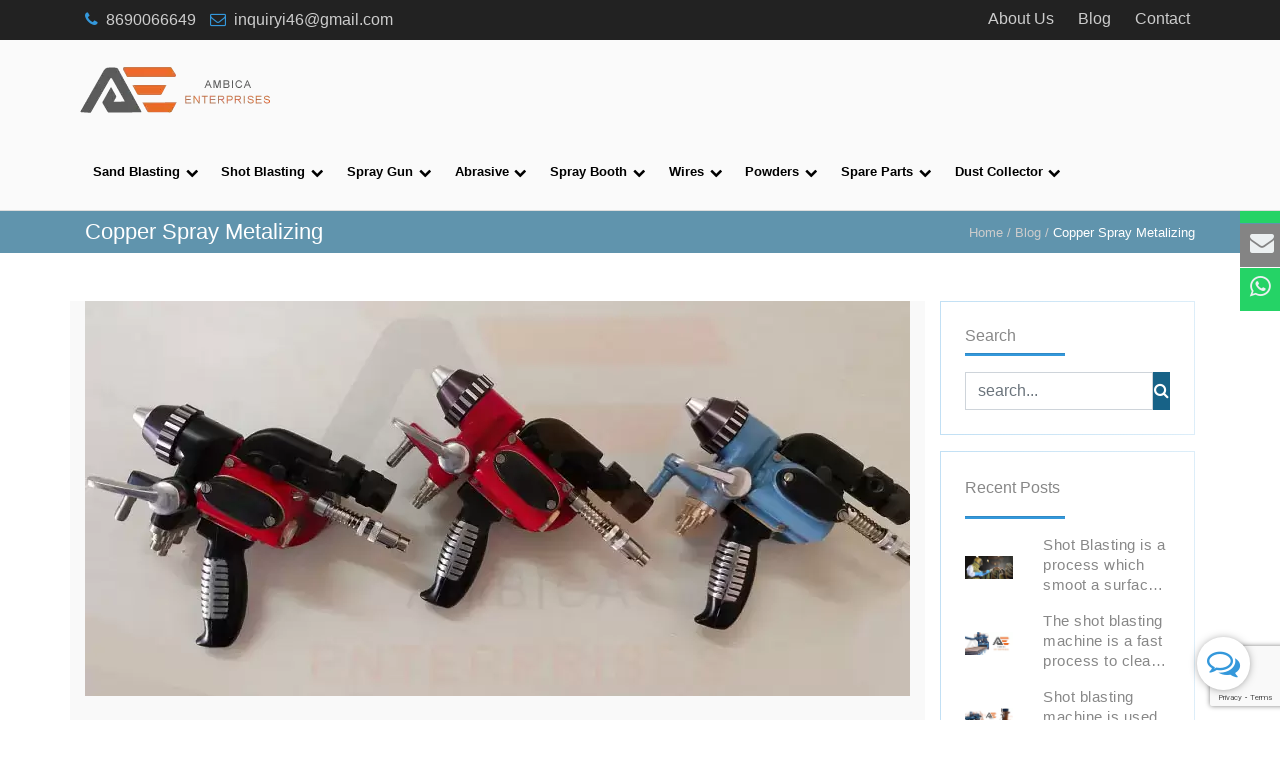

--- FILE ---
content_type: text/html; charset=UTF-8
request_url: https://www.shotblastingmachines.in/copper-spray-metalizing
body_size: 14808
content:
<!DOCTYPE html>
<html lang="en">
<head>
	<base href="https://www.shotblastingmachines.in">
	<meta charset="utf-8">
	<meta name="title" content="Copper Spray Metalizing | Copper Spray Metalizing price in india">
	<meta name="keywords" content="Copper Spray Metalizing, Copper Spray Metalizing price in India, copper spray gun, Copper Spray Metalizing price, Copper Spray Metalizing manufacturer, Copper Spray Metalizing in India">
	<meta name="description" content="Copper Spray Metalizing, Shot blasting Machine, Safety Helmet, Thermal Spray Gun Manufacturer, Supplier, Exporter at low price in India.">
	<meta name="author" content="Pankaj Choudhary">
	<meta http-equiv="X-UA-Compatible" content="IE=edge">
	<meta name="yandex-verification" content="8c60dbf048b204f4" />
	<meta name="viewport" content="width=device-width, initial-scale=1">
	<link rel="icon" href="https://www.shotblastingmachines.in/images/setting/favicon/favicon.webp" type="image/x-icon" />
	<title>Copper Spray Metalizing | Copper Spray Metalizing price in india</title>

	<link media="all" type="text/css" rel="stylesheet" href="https://www.shotblastingmachines.in/css/bootstrap.min.css">
	<link media="all" type="text/css" rel="stylesheet" href="https://www.shotblastingmachines.in/css/font-awesome.min.css">
	<link media="all" type="text/css" rel="stylesheet" href="https://www.shotblastingmachines.in/css/style.css">

	<link media="all" type="text/css" rel="stylesheet" href="https://www.shotblastingmachines.in/css/responsive.css">

	<meta property="og:type" content="website" />
	<meta property='og:locale' content='en_US' />
	<meta property='og:url' content="https://www.shotblastingmachines.in/copper-spray-metalizing" />
	<meta property="og:site_name" content="Ambica Enterprises" />
	<meta property="og:title" content="Copper Spray Metalizing | Copper Spray Metalizing price in india" />
	<meta property="og:description" content="Copper Spray Metalizing, Shot blasting Machine, Safety Helmet, Thermal Spray Gun Manufacturer, Supplier, Exporter at low price in India." />
	<meta property="og:image" content="https://www.shotblastingmachines.in/images/setting/favicon/favicon.webp" />
	<link rel="canonical" href="https://www.shotblastingmachines.in/copper-spray-metalizing" />

	<meta name="twitter:card" content="Ambica Enterprises" />
	<meta name="twitter:site" content="Ambica Enterprises" />
	<meta name="twitter:title" content="Copper Spray Metalizing | Copper Spray Metalizing price in india" />
	<meta name="twitter:description" content="Copper Spray Metalizing, Shot blasting Machine, Safety Helmet, Thermal Spray Gun Manufacturer, Supplier, Exporter at low price in India." />
	<meta name="twitter:image" content="https://www.shotblastingmachines.in/images/setting/favicon/favicon.webp" />
  
  	    
	<meta name="google-site-verification" content="gfiCIQ1IkHdqG9Y-4TKV7ZetlZa9w5C0iFRb6d9gVJE" />
	<!-- Global site tag (gtag.js) - Google Analytics -->
	<script async src="https://www.googletagmanager.com/gtag/js?id=UA-142183012-1"></script>
	<script>
		window.dataLayer = window.dataLayer || [];

		function gtag() {
			dataLayer.push(arguments);
		}
		gtag('js', new Date());

		gtag('config', 'UA-142183012-1');
	</script>
	<!-- Google Tag Manager -->
	<script>
		(function(w, d, s, l, i) {
			w[l] = w[l] || [];
			w[l].push({
				'gtm.start': new Date().getTime(),
				event: 'gtm.js'
			});
			var f = d.getElementsByTagName(s)[0],
				j = d.createElement(s),
				dl = l != 'dataLayer' ? '&l=' + l : '';
			j.async = true;
			j.src =
				'https://www.googletagmanager.com/gtm.js?id=' + i + dl;
			f.parentNode.insertBefore(j, f);
		})(window, document, 'script', 'dataLayer', 'GTM-WXZWK98');
	</script>
	<!-- End Google Tag Manager -->

	<script src="https://www.google.com/recaptcha/api.js?" async defer></script>


	<script src="https://www.google.com/recaptcha/api.js?render=6LdAdEMhAAAAAMHuGAq_BcySj8QolKWtLurzQJ-7"></script>

	<link media="all" type="text/css" rel="stylesheet" href="https://www.shotblastingmachines.in/css/custom.css">
	<style>
		@media(min-width: 992px) {
			.menu-block {
				display: flex;
				align-items: center;
			}
		}

		@media(max-width: 992px) {
			.nav-item {
				font-size: 13px;
			}

			header {
				font-size: 13px;
			}
		}

		.dropdown-menu {
			left: auto;
			right: 0;
			min-width: 15rem;
		}

		.menu ul .dropdown-menu .dropdown-menu {
			top: 0;
			right: 100%;
		}

		@media(max-width: 1024px) {
			.menu ul li a {
				font-size: 13px;
			}

			.dropdown-menu {
				min-width: 15rem;
				left: 0;
				right: auto;
			}

			.menu ul .dropdown-menu .dropdown-menu {
				top: 30px;
				right: auto;
				left: 0;
				width: auto;
			}
		}

		.container-fluid {
			max-width: 1470px;
		}


		.nav-link {
			padding: 14px 10px !important;
		}

		.sub-menu {
			position: relative;
		}

		header a:hover {
			text-decoration: underline;
		}

		.menu ul .dropdown-menu {
			box-shadow: 0px 6px 8px rgb(23 98 135 / 44%);
		}

		.faq .card-header[aria-expanded="true"]:after {
			content: '\2212';
		}

		.faq .card-header[aria-expanded="false"]:after {
			content: '\002B';
		}

		.product-content h1 {
			font-size: 24px;
		}

		.product-content h2 {
			font-size: 22px;
		}

		.product-content h3 {
			font-size: 20px;
		}

		.product-content h4 {
			font-size: 18px;
		}

		.product-content h5 {
			font-size: 16px;
		}

		.product-content h6 {
			font-size: 16px;
		}
	</style>

	<script type="application/ld+json">
	{
		"@context": "https://schema.org",
		"@type": "BlogPosting",
		"mainEntityOfPage": {
			"@type": "WebPage",
			"@id": "https://www.shotblastingmachines.in/copper-spray-metalizing"
		},
		"headline": "Copper Spray Metalizing",
		"description": "Copper Spray Metalizing, Shot blasting Machine, Safety Helmet, Thermal Spray Gun Manufacturer, Supplier, Exporter at low price in India.",
		"image": "https://www.shotblastingmachines.in/images/blog/1662195351copper-spray-metalizing.webp",
		"author": {
			"@type": "Organization",
			"name": "Ambica Techno Blaster",
			"url": "https://www.shotblastingmachines.in/"
		},
		"publisher": {
			"@type": "Organization",
			"name": "Ambica Techno Blaster",
			"logo": {
				"@type": "ImageObject",
				"url": "https://www.shotblastingmachines.in/images/setting/logo/logo.webp"
			}
		},
		"datePublished": "2021-02-26",
		"dateModified": "2022-11-08"
	}
</script>
	<style>

		* {
			box-sizing: border-box;
			padding: 0;
			margin: 0;
		}


		.main-wrapper img {
			/* width: 100%; */
			display: block;
		}

		.main-wrapper a {
			color: #000;
			text-decoration: none;
		}

		.main-wrapper ul li {
			list-style-type: none;
		}

		.navbar {
			background: #fafafa;
			padding: 0 1rem;
			position: fixed;
			top: 0;
			left: 0;
			width: 100%;
			max-height: 100vh;
			display: block;
			flex-direction: column;
			z-index: 10;
		}

		.brand-and-icon {
			display: flex;
			justify-content: space-between;
			/* padding: 1rem 0; */
			/* border-bottom: 1px solid #ddd; */
		}

		.navbar-brand {
			font-size: 1.8rem;
			letter-spacing: 3px;
			font-weight: 700;
		}

		.navbar-toggler {
			display: block;
			border: none;
			background: transparent;
			font-size: 1.8rem;
			cursor: pointer;
			padding: 0.2rem 0.5rem;
			transition: all 0.4s ease;
			/* border: 2px solid #000; */
			border-radius: 4px;
		}

		.navbar-toggler:hover {
			opacity: 0.7;
		}

		.navbar-collapse {
			overflow-y: scroll;
			display: none;
		}

		.navbar-nav>li>a {
			text-transform: capitalize;
			font-size: 16px;
			font-weight: 700;
			display: block;
			padding: 0.6rem 0;
			margin: 0.2rem 0;
			border-bottom: 1px solid #ddd;
			border-radius: 1px;
			position: relative;
			transition: all 0.4s ease;
		}

		.drop-icon {
			position: absolute;
			right: 10px;
			top: 50%;
			transform: translateY(-50%);
		}

		.navbar-nav>li>a:hover {
			/* opacity: 0.7; */
			color: #ee6a30;
		}

		.sub-menu .menu-title {
			text-transform: capitalize;
			font-size: 1rem;
			font-weight: 500;
			padding: 0.5rem 0;
		}

		.sub-menu ul li {
			text-transform: capitalize;
			padding: 0.2rem 0;
			margin: 0.2rem 0;
			font-size: 0.95rem;
		}

		.sub-menu ul li a {
			opacity: 0.8;
			transition: all 0.5s ease;
		}

		.sub-menu ul li a:hover {
			padding-left: 14px;
			/* opacity: 0.9; */
			color: #166286;
			font-weight: 600;
			text-decoration: underline;
		}

		.sub-menu {
			display: none;
		}

		.sub-menu-item {
			padding-left: 1.2rem;
		}

		.sub-menu-item.product {
			background: #dddddd3d;
			display: flex;
			flex-direction: column;
			justify-content: center;
			align-items: flex-start;
			padding-top: 2rem;
			padding-bottom: 2rem;
		}

		.sub-menu-item.product h2 {
			text-transform: capitalize;
			margin: 1.5rem 0;
		}

		.sub-menu-item.product .btn {
			border: 1px solid #ea6b32;
			text-transform: uppercase;
			font-size: 0.9rem;
			border-radius: 0.25rem;
			padding: 0.6rem 1rem;
			cursor: pointer;
			background: #e96b29;
			color: #fff;
			transition: all 0.5s ease;
		}

		.sub-menu-item.product .btn:hover {
			background: #5b5b5b;
			color: #fafafa;
			border-color: #5a5a5a;
		}

		.sub-menu-item.product .menu-product-image {
			height: 200px;
		}

		.sub-menu-item.product .menu-product-image img {
			object-fit: contain;
			height: 200px;
		}

		.sticky-container {
			right: -160px;
		}

		/* .sub-menu-item:nth-child(4) {
			width: 50%;
			margin: 0 auto;
			padding: 2rem 0;
		} */

		/* header */
		/* .header {
			height: 100vh;
			display: flex;
			flex-direction: column;
			justify-content: center;
			align-items: center;
		} */

		.header h2 {
			margin: 1rem;
			font-size: 3rem;
			font-weight: 900;
			color: #fff;
			letter-spacing: 2px;
		}

		.header p {
			margin: 1rem auto;
			color: #fff;
			width: 60%;
			opacity: 0.8;
			font-weight: 300;
			font-size: 1.2rem;
			text-align: center;
		}

		.header button {
			margin: 1rem;
			font-size: 1rem;
			text-transform: uppercase;
			background: #000;
			color: #fff;
			border: none;
			padding: 0.8rem 1.5rem;
			transition: all 0.5s ease;
			cursor: pointer;
		}

		.header button:hover {
			background: #fff;
			color: #000;
		}

		@media (max-width: 768px) {
			.navbar-collapse[style*="display: block;"] {
				height: 90vh;
			}

			.sub-menu-item.product {
				display: none;
			}

		}


		/* Media Queries */
		@media  screen and (min-width: 992px) {
			.navbar {
				flex-direction: row;
				flex-wrap: wrap;
				align-items: center;
				border-bottom: 1px solid #ddd;
				padding: 0 5rem;
				position: relative;
				display: flex;
			}

			.navbar-toggler {
				display: none;
			}

			.brand-and-icon {
				flex: 0 0 100px;
				border-bottom: none;
				padding: 0;
			}

			.navbar-collapse {
				display: block !important;
				overflow-y: hidden;
				flex: 1 0 auto;
			}

			.navbar-nav {
				display: flex;
				align-items: center;
				justify-content: end;
				flex-direction: row;
			}

			.navbar-nav>li>a {
				border-bottom: none;
				margin: 0;
				padding: 1.7rem 1.8rem 1.7rem 0.8rem;
				font-size: 0.8rem;
			}

			.sub-menu {
				position: absolute;
				left: 0;
				width: 100%;
				top: 90%;
				background: #f8f8f8;
				box-shadow: 0px 5px 7px -8px #000000;
			}

			.navbar-nav>li:hover .sub-menu {
				display: grid !important;
				grid-template-columns: repeat(4, 1fr);
				padding: 0 5rem;
			}

			.navbar-nav>li {
				border-bottom: 2px solid transparent;
				transition: border-bottom 0.4s ease;
			}

			.navbar-nav>li:hover {
				border-bottom-color: #000;
			}

			.sub-menu-item {
				padding-left: 0;
			}

			.sub-menu-item.product {
				padding-left: 2rem;
				padding-right: 2rem;
			}

		}
		@media (min-width: 1024px) {
			
			.navbar-nav>li:hover .sub-menu {
				grid-template-columns: repeat(3, 1fr);
			}
		}

		@media (max-width: 1024px) {
			.main-wrapper img {
				width: 70%;
			}

			.navbar-nav>li>a {
				padding: 1.7rem 26px 1.7rem 5px;
			}

			.navbar {
				padding: 0 1rem;
				box-shadow: 0px 0.5px 8px -5px #000000;
			}
			
		}

		@media (max-width: 768px) {
			.navbar {
				padding: 0 2rem;
			}

			.navbar-nav>li>a {
				padding: 0.6rem 0;
			}

		}

		.main-wrapper.headersticky {
			position: fixed;
			top: 0;
		}

        #page-description ul {
            margin-left: 30px;
        }
	</style>
</head>

<body>

	<!-- Preloader start -->
<!-- <div id="preloader">
	<div class="preloader">
		<span></span>
		<span></span>
	</div>
</div> -->
<!-- Preloader End -->

<!-- header -->
<header>
	<div class="container">
		<div class="row">
			<div class="col-xl-6 col-lg-6 col-md-6 col-sm-6 header-left pt-2 pb-2">
				<span class="phone"><a href="tel:8690066649"><i class="fa fa-phone"></i> &nbsp;8690066649</a></span>
				<span><a href="mailto:inquiryi46@gmail.com"><i class="fa fa-envelope-o"></i> &nbsp;inquiryi46@gmail.com</a></span>
			</div>
			<div class="col-xl-6 col-lg-6 col-md-6 col-sm-6 text-right quicklink">
				<!-- <div class="header-right pt-2 pb-2">
					<span>Quick Links &nbsp;<i class="fa fa-navicon"></i></span>
				</div> -->
				<div class="header-social">
					<span>
						<a href="https://www.shotblastingmachines.in/about-shot-blasting-machine">About Us</a>
					</span>
					<span>
						<a href="https://www.shotblastingmachines.in/blog-on-shot-blasting-machine">Blog</a>
					</span>
					<span>
						<a href="https://www.shotblastingmachines.in/contact-to-shot-blasting-machine">Contact</a>
					</span>
					<!-- 					<span>
						<a href="https://www.facebook.com/ambicatechnoblaster.atb" target="_blank"><i class="fa fa-facebook-square"></i></a>
					</span>
															<span>
						<a href="https://www.instagram.com/machinesshotblasting/" target="_blank"><i class="fa fa-instagram"></i></a>
					</span>
															<span>
						<a href="https://twitter.com/shotblasting134" target="_blank"><i class="fa fa-twitter"></i></a>
					</span>
															<span>
						<a href="https://in.pinterest.com/ambicatechnoblaster/_saved/" target="_blank"><i class="fa fa-pinterest"></i></a>
					</span>
															<span>
						<a href="https://www.youtube.com/@ambicaenterprises75" target="_blank"><i class="fa fa-youtube-play"></i></a>
					</span>
					 -->
				</div>
			</div>
		</div>
	</div>
</header>

<!-- social icon -->
<div class="sticky-container">
	<ul class="sticky">
		<li style="background-color: #25D366;">
			<p><a href="tel:8690066649"><i class="fa fa-phone"></i> &nbsp;&nbsp;Call US</a></p>
		</li>
		<li style="background-color: #848484;">
			<p><a href="mailto:inquiryi46@gmail.com"><i class="fa fa-envelope"></i> &nbsp;&nbsp;Mail Us</a></p>
		</li>
		<li style="background-color: #25D366;">
						<p><a href="https://wa.me/8690066649?text=Hi%2C+I%27ve+visited+on+https%3A%2F%2Fwww.shotblastingmachines.in%2Fcopper-spray-metalizing.+And+I%27m+interested+in+Copper+Spray+Metalizing+%26+need+more+information+regarding+this+product.%0AThank+You." target="_blank"><i class="fa fa-whatsapp"></i> &nbsp;&nbsp;WhatsApp</a></p>
		</li>
	</ul>
</div>


<div class="main-wrapper" id="myHeader">
	<nav class="navbar ">
		<!-- <div class="container-fluid"> -->
			<div class="brand-and-icon">
				<a href="https://www.shotblastingmachines.in" class="navbar-brand" itemprop="url"><img src="https://www.shotblastingmachines.in/images/setting/logo/logo.webp" alt="Shot Blasting Machine"></a>
				<button type="button" class="navbar-toggler">
					<i class="fa fa-bars"></i>
				</button>
			</div>

			<div class="navbar-collapse">
				<ul class="navbar-nav">
										<li>
						<a href="javascript:void(0)" class="menu-link">
							Sand Blasting
							<span class="drop-icon">
								<i class="fa fa-chevron-down"></i>
							</span>
						</a>
						<div class="sub-menu">
																												<!-- item -->
							<div class="sub-menu-item">
								<div class="menu-title">Sand Blasting</div>
								<ul>
																		<li><a href="https://www.shotblastingmachines.in/portable-sand-blasting-machine" title="Portable Sand Blasting Machine">Portable Sand Blasting Machine</a></li>
																		<li><a href="https://www.shotblastingmachines.in/sand-blasting-machine" title="Sand Blasting Machine">Sand Blasting Machine</a></li>
																		<li><a href="https://www.shotblastingmachines.in/sand-blasting-cabinet-price-in-india" title="Sand Blasting Cabinet">Sand Blasting Cabinet</a></li>
																		<li><a href="https://www.shotblastingmachines.in/sandblasting-room-price-in-india" title="Sand Blasting Room">Sand Blasting Room</a></li>
																		<li><a href="https://www.shotblastingmachines.in/sandblasting-nozzle-price-in-india" title="Sand Blasting Nozzle">Sand Blasting Nozzle</a></li>
																		<li><a href="https://www.shotblastingmachines.in/bench-top-sand-blasting-cabinet-price-in-india" title="Bench Top Sand Blasting Cabinet">Bench Top Sand Blasting Cabinet</a></li>
																		<li><a href="https://www.shotblastingmachines.in/remote-control-valve" title="Remote Control Valve">Remote Control Valve</a></li>
																		<li><a href="https://www.shotblastingmachines.in/internal-pipe-blasting-equipment" title="Internal Pipe Blasting Equipment">Internal Pipe Blasting Equipment</a></li>
																		<li><a href="https://www.shotblastingmachines.in/automatic-sand-blasting-machine" title="Automatic Sand Blasting Machine">Automatic Sand Blasting Machine</a></li>
																		<li><a href="https://www.shotblastingmachines.in/dustless-blasting-machine" title="Dustless Blasting Machine">Dustless Blasting Machine</a></li>
																		<li><a href="https://www.shotblastingmachines.in/grit-blasting-machines" title="Grit Blasting Machine">Grit Blasting Machine</a></li>
																		<li><a href="https://www.shotblastingmachines.in/sand-blasting-hose" title="Sand Blasting Hose">Sand Blasting Hose</a></li>
																		<li><a href="https://www.shotblastingmachines.in/laser-rust-removal-machine" title="Laser Rust Removal Machine">Laser Rust Removal Machine</a></li>
																		<li><a href="https://www.shotblastingmachines.in/sand-blasting-stencil" title="Sand Blasting Stencil">Sand Blasting Stencil</a></li>
																	</ul>
							</div>
							<!-- end of item -->
																												<!-- item -->
							<div class="sub-menu-item">
								<div class="menu-title">Sand Blasting Cabinet</div>
								<ul>
																											<li><a href="https://www.shotblastingmachines.in/wet-blasting-cabinet-price-in-india-2" title="Wet Blasting Cabinet">Wet Blasting Cabinet</a></li>
																		<li><a href="https://www.shotblastingmachines.in/pressure-blasting-cabinet-price-in-india-2" title="Pressure Blasting Cabinet">Pressure Blasting Cabinet</a></li>
																		<li><a href="https://www.shotblastingmachines.in/suction-blasting-cabinet-price-in-india-2" title="Suction Blasting Cabinet">Suction Blasting Cabinet</a></li>
																	</ul>
							</div>
							<!-- end of item -->
																																			<!-- item -->
							<div class="sub-menu-item product">
								<div class="menu-product-image">
									<img src="https://www.shotblastingmachines.in/images/page/1723182524sand blasting stencil (2).webp" alt="Sand Blasting Stencil">
								</div>
								<div class="menu-title">Sand Blasting Stencil</div>
								<a href="https://www.shotblastingmachines.in/sand-blasting-stencil" class="btn">Price : ₹ 1000-1500/Roll</a>
							</div>
							<!-- end of item -->
													</div>
					</li>
										<li>
						<a href="javascript:void(0)" class="menu-link">
							Shot Blasting
							<span class="drop-icon">
								<i class="fa fa-chevron-down"></i>
							</span>
						</a>
						<div class="sub-menu">
																																			<!-- item -->
							<div class="sub-menu-item">
								<div class="menu-title">Air Operated</div>
								<ul>
																											<li><a href="https://www.shotblastingmachines.in/air-operated-shot-blasting" title="Air Operated Shot Blasting Machine">Air Operated Shot Blasting Machine</a></li>
																		<li><a href="https://www.shotblastingmachines.in/portable-shot-blasting-machine-price-in-india" title="Portable Shot Blasting Machine">Portable Shot Blasting Machine</a></li>
																		<li><a href="https://www.shotblastingmachines.in/vacuum-blasting-machine-price-in-india" title="Vacuum Blasting Machine">Vacuum Blasting Machine</a></li>
																		<li><a href="https://www.shotblastingmachines.in/shot-blasting-room-price-in-india" title="Shot Blasting Room">Shot Blasting Room</a></li>
																		<li><a href="https://www.shotblastingmachines.in/shot-blasting-cabinet" title="Shot Blasting Cabinet">Shot Blasting Cabinet</a></li>
																		<li><a href="https://www.shotblastingmachines.in/suction-blasting-cabinet-price-in-india" title="Suction Blasting Cabinet">Suction Blasting Cabinet</a></li>
																		<li><a href="https://www.shotblastingmachines.in/pressure-blasting-cabinet-price-in-india" title="Pressure Blasting Cabinet">Pressure Blasting Cabinet</a></li>
																		<li><a href="https://www.shotblastingmachines.in/wet-blasting-cabinet-price-in-india" title="Wet Blasting Cabinet">Wet Blasting Cabinet</a></li>
																		<li><a href="https://www.shotblastingmachines.in/shot-blasting-machine" title="Shot Blasting Machine">Shot Blasting Machine</a></li>
																	</ul>
							</div>
							<!-- end of item -->
														<!-- item -->
							<div class="sub-menu-item">
								<div class="menu-title">Airless</div>
								<ul>
																											<li><a href="https://www.shotblastingmachines.in/airless-shot-blasting" title="Airless Shot Blasting Machine">Airless Shot Blasting Machine</a></li>
																		<li><a href="https://www.shotblastingmachines.in/table-shot-blasting-machine-price-in-india" title="Table Type Shot Blasting Machine">Table Type Shot Blasting Machine</a></li>
																		<li><a href="https://www.shotblastingmachines.in/pipe-cleaning-shot-blasting-machine-price-in-india" title="Pipe Cleaning Shot Blasting Machine">Pipe Cleaning Shot Blasting Machine</a></li>
																		<li><a href="https://www.shotblastingmachines.in/lpg-cng-cylinder-shot-blasting-machine-price-in-india" title="LPG / CNG Gas Cylinder Shot Blasting Machine">LPG / CNG Gas Cylinder Shot Blasting Machine</a></li>
																		<li><a href="https://www.shotblastingmachines.in/stone-shot-blasting-machine-price-in-india" title="Stone Shot Blasting Machine">Stone Shot Blasting Machine</a></li>
																		<li><a href="https://www.shotblastingmachines.in/plate-cleaning-shot-blasting-machine-price-in-india" title="Plate Cleaning Shot Blasting Machine">Plate Cleaning Shot Blasting Machine</a></li>
																		<li><a href="https://www.shotblastingmachines.in/rotary-barrel-type-machine-price-in-india" title="Rotary Barrel Type Machine">Rotary Barrel Type Machine</a></li>
																		<li><a href="https://www.shotblastingmachines.in/hanger-type-shot-blasting-machine-price-in-india" title="Hanger Type Shot Blasting Machine">Hanger Type Shot Blasting Machine</a></li>
																		<li><a href="https://www.shotblastingmachines.in/tumblast-shot-blasting-machine-price-in-india" title="Tumblast Shot Blasting Machine">Tumblast Shot Blasting Machine</a></li>
																		<li><a href="https://www.shotblastingmachines.in/abrasive-blasting-machine" title="Abrasive Blasting Machine">Abrasive Blasting Machine</a></li>
																		<li><a href="https://www.shotblastingmachines.in/granite-engraving-machine" title="Granite Engraving Machine">Granite Engraving Machine</a></li>
																		<li><a href="https://www.shotblastingmachines.in/stone-engraving-machine" title="Stone Engraving Machine">Stone Engraving Machine</a></li>
																		<li><a href="https://www.shotblastingmachines.in/shot-peening-machine" title="Shot Peening Machine">Shot Peening Machine</a></li>
																		<li><a href="https://www.shotblastingmachines.in/roller-conveyor-shot-blasting-machine" title="Roller Conveyor Shot Blasting Machine">Roller Conveyor Shot Blasting Machine</a></li>
																		<li><a href="https://www.shotblastingmachines.in/wheel-blasting-machine" title="Wheel Blasting Machine">Wheel Blasting Machine</a></li>
																	</ul>
							</div>
							<!-- end of item -->
																																			<!-- item -->
							<div class="sub-menu-item product">
								<div class="menu-product-image">
									<img src="https://www.shotblastingmachines.in/images/page/1728044261wheel blasting machine.webp" alt="Wheel Blasting Machine">
								</div>
								<div class="menu-title">Wheel Blasting Machine</div>
								<a href="https://www.shotblastingmachines.in/wheel-blasting-machine" class="btn">Price : ₹ 4LAKH-80LAKH</a>
							</div>
							<!-- end of item -->
													</div>
					</li>
										<li>
						<a href="javascript:void(0)" class="menu-link">
							Spray Gun
							<span class="drop-icon">
								<i class="fa fa-chevron-down"></i>
							</span>
						</a>
						<div class="sub-menu">
																												<!-- item -->
							<div class="sub-menu-item">
								<div class="menu-title">Spray Gun</div>
								<ul>
																		<li><a href="https://www.shotblastingmachines.in/thermal-spray-gun" title="Thermal Spray Gun">Thermal Spray Gun</a></li>
																		<li><a href="https://www.shotblastingmachines.in/arc-spray-gun-price-in-india" title="Arc Spray Gun">Arc Spray Gun</a></li>
																		<li><a href="https://www.shotblastingmachines.in/flame-spray-gun-price" title="Flame Spray Gun">Flame Spray Gun</a></li>
																		<li><a href="https://www.shotblastingmachines.in/wire-flame-spray-gun-price-in-india" title="Wire Flame Spray Gun">Wire Flame Spray Gun</a></li>
																		<li><a href="https://www.shotblastingmachines.in/hvof-gun-price-in-india" title="HVOF Gun">HVOF Gun</a></li>
																		<li><a href="https://www.shotblastingmachines.in/metalizing-gun-price-in-india" title="Metalizing Gun">Metalizing Gun</a></li>
																		<li><a href="https://www.shotblastingmachines.in/zinc-spray-gun-price-in-india" title="Zinc Spray Gun">Zinc Spray Gun</a></li>
																		<li><a href="https://www.shotblastingmachines.in/powder-flame-gun" title="Powder Flame Spray Gun">Powder Flame Spray Gun</a></li>
																		<li><a href="https://www.shotblastingmachines.in/plasma-hvof-spray-gun" title="Plasma HVOF Spray Gun">Plasma HVOF Spray Gun</a></li>
																		<li><a href="https://www.shotblastingmachines.in/tungsten-carbide-coating" title="Tungsten Carbide Coating">Tungsten Carbide Coating</a></li>
																		<li><a href="https://www.shotblastingmachines.in/thermal-spray-masking-tape" title="Thermal Spray Masking Tape">Thermal Spray Masking Tape</a></li>
																	</ul>
							</div>
							<!-- end of item -->
																																																	<!-- item -->
							<div class="sub-menu-item product">
								<div class="menu-product-image">
									<img src="https://www.shotblastingmachines.in/images/page/1712231083thermal spray masking tape.webp" alt="Thermal Spray Masking Tape">
								</div>
								<div class="menu-title">Thermal Spray Masking Tape</div>
								<a href="https://www.shotblastingmachines.in/thermal-spray-masking-tape" class="btn">Price : ₹ 100-200/Roll</a>
							</div>
							<!-- end of item -->
													</div>
					</li>
										<li>
						<a href="javascript:void(0)" class="menu-link">
							Abrasive
							<span class="drop-icon">
								<i class="fa fa-chevron-down"></i>
							</span>
						</a>
						<div class="sub-menu">
																												<!-- item -->
							<div class="sub-menu-item">
								<div class="menu-title">Abrasive</div>
								<ul>
																		<li><a href="https://www.shotblastingmachines.in/copper-slag" title="Copper Slag">Copper Slag</a></li>
																		<li><a href="https://www.shotblastingmachines.in/silicon-carbide-grit" title="Silicon Carbide Grit">Silicon Carbide Grit</a></li>
																		<li><a href="https://www.shotblastingmachines.in/tungsten-carbide-grit" title="Tungsten Carbide Grit">Tungsten Carbide Grit</a></li>
																		<li><a href="https://www.shotblastingmachines.in/abrasive-garnet-sand" title="Abrasive Garnet Sand">Abrasive Garnet Sand</a></li>
																		<li><a href="https://www.shotblastingmachines.in/quartz-sand" title="Quartz Sand">Quartz Sand</a></li>
																		<li><a href="https://www.shotblastingmachines.in/cut-wire-shot" title="Cut Wire Shot">Cut Wire Shot</a></li>
																		<li><a href="https://www.shotblastingmachines.in/walnut-shell" title="Walnut Shell">Walnut Shell</a></li>
																		<li><a href="https://www.shotblastingmachines.in/plastic-media" title="Plastic Media">Plastic Media</a></li>
																		<li><a href="https://www.shotblastingmachines.in/ps-ball" title="PS Ball">PS Ball</a></li>
																	</ul>
							</div>
							<!-- end of item -->
																												<!-- item -->
							<div class="sub-menu-item">
								<div class="menu-title">Aluminum Oxide</div>
								<ul>
																											<li><a href="https://www.shotblastingmachines.in/aluminum-oxide-grit" title="Aluminum Oxide Grit">Aluminum Oxide Grit</a></li>
																		<li><a href="https://www.shotblastingmachines.in/aluminum-oxide" title="Aluminum Oxide">Aluminum Oxide</a></li>
																		<li><a href="https://www.shotblastingmachines.in/brown-aluminum-oxide" title="Brown Aluminum Oxide">Brown Aluminum Oxide</a></li>
																		<li><a href="https://www.shotblastingmachines.in/black-aluminum-oxide" title="Black Aluminum Oxide">Black Aluminum Oxide</a></li>
																		<li><a href="https://www.shotblastingmachines.in/pink-aluminum-oxide" title="Pink Aluminum Oxide">Pink Aluminum Oxide</a></li>
																		<li><a href="https://www.shotblastingmachines.in/white-aluminum-oxide" title="White Aluminum Oxide">White Aluminum Oxide</a></li>
																		<li><a href="https://www.shotblastingmachines.in/virgin-aluminum-oxide" title="Virgin Aluminum Oxide">Virgin Aluminum Oxide</a></li>
																	</ul>
							</div>
							<!-- end of item -->
														<!-- item -->
							<div class="sub-menu-item">
								<div class="menu-title">Steel Shots</div>
								<ul>
																											<li><a href="https://www.shotblastingmachines.in/steel-shot" title="Steel Shot">Steel Shot</a></li>
																		<li><a href="https://www.shotblastingmachines.in/steel-shot-s70" title="Steel Shot S70">Steel Shot S70</a></li>
																		<li><a href="https://www.shotblastingmachines.in/stainless-steel-shots" title="Stainless Steel Shots">Stainless Steel Shots</a></li>
																		<li><a href="https://www.shotblastingmachines.in/high-carbon-steel-shots" title="High Carbon Steel Shots">High Carbon Steel Shots</a></li>
																		<li><a href="https://www.shotblastingmachines.in/steel-shot-s930" title="Steel Shot S930">Steel Shot S930</a></li>
																		<li><a href="https://www.shotblastingmachines.in/low-carbon-steel-shots" title="Low Carbon Steel Shots">Low Carbon Steel Shots</a></li>
																		<li><a href="https://www.shotblastingmachines.in/steel-shots-s330" title="Steel Shots S330">Steel Shots S330</a></li>
																	</ul>
							</div>
							<!-- end of item -->
														<!-- item -->
							<div class="sub-menu-item">
								<div class="menu-title">Steel Grit</div>
								<ul>
																											<li><a href="https://www.shotblastingmachines.in/steel-grit" title="Steel Grit">Steel Grit</a></li>
																		<li><a href="https://www.shotblastingmachines.in/stainless-steel-grit" title="Stainless Steel Grit">Stainless Steel Grit</a></li>
																		<li><a href="https://www.shotblastingmachines.in/steel-grit-g25" title="Steel Grit G25">Steel Grit G25</a></li>
																		<li><a href="https://www.shotblastingmachines.in/cast-steel-grit" title="Cast Steel Grit">Cast Steel Grit</a></li>
																		<li><a href="https://www.shotblastingmachines.in/steel-grit-g18" title="Steel Grit G18">Steel Grit G18</a></li>
																		<li><a href="https://www.shotblastingmachines.in/steel-grit-g40" title="Steel Grit G40">Steel Grit G40</a></li>
																	</ul>
							</div>
							<!-- end of item -->
														<!-- item -->
							<div class="sub-menu-item">
								<div class="menu-title">Glass Beads</div>
								<ul>
																											<li><a href="https://www.shotblastingmachines.in/glass-beads" title="Glass Beads">Glass Beads</a></li>
																		<li><a href="https://www.shotblastingmachines.in/glass-bead-size-a" title="Glass Beads Size A">Glass Beads Size A</a></li>
																		<li><a href="https://www.shotblastingmachines.in/glass-beads-size-ad" title="Glass Beads Size AD">Glass Beads Size AD</a></li>
																		<li><a href="https://www.shotblastingmachines.in/glass-beads-size-af" title="Glass Beads Size AF">Glass Beads Size AF</a></li>
																	</ul>
							</div>
							<!-- end of item -->
																																			<!-- item -->
							<div class="sub-menu-item product">
								<div class="menu-product-image">
									<img src="https://www.shotblastingmachines.in/images/page/1705046698PS-Ball.webp" alt="PS Ball">
								</div>
								<div class="menu-title">PS Ball</div>
								<a href="https://www.shotblastingmachines.in/ps-ball" class="btn">Price : ₹ 8-20/kg</a>
							</div>
							<!-- end of item -->
													</div>
					</li>
										<li>
						<a href="javascript:void(0)" class="menu-link">
							Spray Booth
							<span class="drop-icon">
								<i class="fa fa-chevron-down"></i>
							</span>
						</a>
						<div class="sub-menu">
																												<!-- item -->
							<div class="sub-menu-item">
								<div class="menu-title">Spray Booth</div>
								<ul>
																		<li><a href="https://www.shotblastingmachines.in/online-zinc-spray-coating-system-manufacturer-for-tube-mill" title="Online Zinc Spray Coating System">Online Zinc Spray Coating System</a></li>
																		<li><a href="https://www.shotblastingmachines.in/acoustic-chamber" title="Acoustic Chamber">Acoustic Chamber</a></li>
																		<li><a href="https://www.shotblastingmachines.in/acoustic-chamber-dust-collector" title="Acoustic Chamber Dust Collector">Acoustic Chamber Dust Collector</a></li>
																	</ul>
							</div>
							<!-- end of item -->
																																																	<!-- item -->
							<div class="sub-menu-item product">
								<div class="menu-product-image">
									<img src="https://www.shotblastingmachines.in/images/page/1661947292Acoustic Chamber Dust Collector.webp" alt="Acoustic Chamber Dust Collector">
								</div>
								<div class="menu-title">Acoustic Chamber Dust Collector</div>
								<a href="https://www.shotblastingmachines.in/acoustic-chamber-dust-collector" class="btn">Price : ₹ 5Lakh - 40Lakh</a>
							</div>
							<!-- end of item -->
													</div>
					</li>
										<li>
						<a href="javascript:void(0)" class="menu-link">
							Wires
							<span class="drop-icon">
								<i class="fa fa-chevron-down"></i>
							</span>
						</a>
						<div class="sub-menu">
																												<!-- item -->
							<div class="sub-menu-item">
								<div class="menu-title">Wires</div>
								<ul>
																		<li><a href="https://www.shotblastingmachines.in/zinc-wire" title="Zinc Wire">Zinc Wire</a></li>
																		<li><a href="https://www.shotblastingmachines.in/babbitt-wire" title="Babbitt Wire">Babbitt Wire</a></li>
																		<li><a href="https://www.shotblastingmachines.in/molybdenum-wire" title="Molybdenum Wire">Molybdenum Wire</a></li>
																		<li><a href="https://www.shotblastingmachines.in/aluminum-wire" title="Aluminum Wire">Aluminum Wire</a></li>
																		<li><a href="https://www.shotblastingmachines.in/thermal-spray-wire" title="Thermal Spray Wire">Thermal Spray Wire</a></li>
																		<li><a href="https://www.shotblastingmachines.in/metalizing-wire" title="Metalizing Wire">Metalizing Wire</a></li>
																		<li><a href="https://www.shotblastingmachines.in/nickel-wire" title="Nickel Wire">Nickel Wire</a></li>
																		<li><a href="https://www.shotblastingmachines.in/copper-wire" title="Copper Wire">Copper Wire</a></li>
																		<li><a href="https://www.shotblastingmachines.in/bronze-wire" title="Bronze Wire">Bronze Wire</a></li>
																		<li><a href="https://www.shotblastingmachines.in/alloy-625-wire" title="Alloy 625 Wire">Alloy 625 Wire</a></li>
																	</ul>
							</div>
							<!-- end of item -->
																																																	<!-- item -->
							<div class="sub-menu-item product">
								<div class="menu-product-image">
									<img src="https://www.shotblastingmachines.in/images/page/1711018167alloy-wires-625.webp" alt="Alloy 625 Wire">
								</div>
								<div class="menu-title">Alloy 625 Wire</div>
								<a href="https://www.shotblastingmachines.in/alloy-625-wire" class="btn">Price : ₹ 200-350 /kg</a>
							</div>
							<!-- end of item -->
													</div>
					</li>
										<li>
						<a href="javascript:void(0)" class="menu-link">
							Powders
							<span class="drop-icon">
								<i class="fa fa-chevron-down"></i>
							</span>
						</a>
						<div class="sub-menu">
																																			<!-- item -->
							<div class="sub-menu-item">
								<div class="menu-title">Thermal Spray Powder</div>
								<ul>
																											<li><a href="https://www.shotblastingmachines.in/tungsten-carbide-powder" title="Tungsten Carbide Powder">Tungsten Carbide Powder</a></li>
																		<li><a href="https://www.shotblastingmachines.in/ceramic-powder" title="Ceramic Powder">Ceramic Powder</a></li>
																		<li><a href="https://www.shotblastingmachines.in/cermet-powder" title="Cermet Powder">Cermet Powder</a></li>
																		<li><a href="https://www.shotblastingmachines.in/molybdenum-powder" title="Molybdenum Powder">Molybdenum Powder</a></li>
																	</ul>
							</div>
							<!-- end of item -->
														<!-- item -->
							<div class="sub-menu-item">
								<div class="menu-title">Minerals Powders</div>
								<ul>
																											<li><a href="https://www.shotblastingmachines.in/gypsum-powder" title="Gypsum Powder">Gypsum Powder</a></li>
																		<li><a href="https://www.shotblastingmachines.in/fly-ash-powder" title="Fly Ash Powder">Fly Ash Powder</a></li>
																		<li><a href="https://www.shotblastingmachines.in/bentonite-powder" title="Bentonite Powder">Bentonite Powder</a></li>
																		<li><a href="https://www.shotblastingmachines.in/lime-stone-powder" title="Lime Stone Powder">Lime Stone Powder</a></li>
																		<li><a href="https://www.shotblastingmachines.in/dolomite-powder" title="Dolomite Powder">Dolomite Powder</a></li>
																		<li><a href="https://www.shotblastingmachines.in/feldspar-powder" title="Feldspar Powder">Feldspar Powder</a></li>
																		<li><a href="https://www.shotblastingmachines.in/calcite-silicate-powder" title="Calcite Silicate Powder">Calcite Silicate Powder</a></li>
																	</ul>
							</div>
							<!-- end of item -->
																																			<!-- item -->
							<div class="sub-menu-item product">
								<div class="menu-product-image">
									<img src="https://www.shotblastingmachines.in/images/page/1665046128calcite-silicate-powder.webp" alt="Calcite Silicate Powder">
								</div>
								<div class="menu-title">Calcite Silicate Powder</div>
								<a href="https://www.shotblastingmachines.in/calcite-silicate-powder" class="btn">Price : ₹ 2 -5 /kg</a>
							</div>
							<!-- end of item -->
													</div>
					</li>
										<li>
						<a href="javascript:void(0)" class="menu-link">
							Spare Parts
							<span class="drop-icon">
								<i class="fa fa-chevron-down"></i>
							</span>
						</a>
						<div class="sub-menu">
																												<!-- item -->
							<div class="sub-menu-item">
								<div class="menu-title">Spare Parts</div>
								<ul>
																		<li><a href="https://www.shotblastingmachines.in/powder-feeder" title="Powder Feeder">Powder Feeder</a></li>
																		<li><a href="https://www.shotblastingmachines.in/blasting-hose" title="Blasting Hose">Blasting Hose</a></li>
																		<li><a href="https://www.shotblastingmachines.in/tungsten-carbide-nozzle" title="Tungsten Carbide Nozzle">Tungsten Carbide Nozzle</a></li>
																		<li><a href="https://www.shotblastingmachines.in/boron-carbide-nozzle" title="Boron Carbide Nozzle">Boron Carbide Nozzle</a></li>
																		<li><a href="https://www.shotblastingmachines.in/air-receiver-tank" title="Air Receiver Tank">Air Receiver Tank</a></li>
																		<li><a href="https://www.shotblastingmachines.in/sand-blasting-helmet" title="Sand Blasting Helmet">Sand Blasting Helmet</a></li>
																		<li><a href="https://www.shotblastingmachines.in/air-breather-filter" title="Air Breather Filter">Air Breather Filter</a></li>
																		<li><a href="https://www.shotblastingmachines.in/suction-blasting-y-gun" title="Suction Blasting Y Gun">Suction Blasting Y Gun</a></li>
																		<li><a href="https://www.shotblastingmachines.in/air-compressor" title="Air Compressor">Air Compressor</a></li>
																		<li><a href="https://www.shotblastingmachines.in/pinch-valve" title="Pinch Valve">Pinch Valve</a></li>
																		<li><a href="https://www.shotblastingmachines.in/sand-blasting-nozzle-holder" title="Sand Blasting Nozzle Holder">Sand Blasting Nozzle Holder</a></li>
																		<li><a href="https://www.shotblastingmachines.in/deadman-handle" title="Deadman Handle">Deadman Handle</a></li>
																		<li><a href="https://www.shotblastingmachines.in/shot-blasting-wheels" title="Shot Blasting Wheels">Shot Blasting Wheels</a></li>
																		<li><a href="https://www.shotblastingmachines.in/abrasive-blasting-nozzle" title="Abrasive Blasting Nozzle">Abrasive Blasting Nozzle</a></li>
																		<li><a href="https://www.shotblastingmachines.in/soundabrator-valve" title="Soundabrator Valve">Soundabrator Valve</a></li>
																		<li><a href="https://www.shotblastingmachines.in/mixing-tube" title="Mixing Tube">Mixing Tube</a></li>
																	</ul>
							</div>
							<!-- end of item -->
																																																	<!-- item -->
							<div class="sub-menu-item product">
								<div class="menu-product-image">
									<img src="https://www.shotblastingmachines.in/images/page/1725611426mixing tube.webp" alt="Mixing Tube">
								</div>
								<div class="menu-title">Mixing Tube</div>
								<a href="https://www.shotblastingmachines.in/mixing-tube" class="btn">Price : ₹ 2K-3K</a>
							</div>
							<!-- end of item -->
													</div>
					</li>
										<li>
						<a href="javascript:void(0)" class="menu-link">
							Dust Collector
							<span class="drop-icon">
								<i class="fa fa-chevron-down"></i>
							</span>
						</a>
						<div class="sub-menu">
																												<!-- item -->
							<div class="sub-menu-item">
								<div class="menu-title">Dust Collector</div>
								<ul>
																		<li><a href="https://www.shotblastingmachines.in/cartridge-filter-dust-collector" title="Cartridge Filter Dust Collector">Cartridge Filter Dust Collector</a></li>
																		<li><a href="https://www.shotblastingmachines.in/wood-working-dust-collector" title="Wood Working Dust Collector">Wood Working Dust Collector</a></li>
																		<li><a href="https://www.shotblastingmachines.in/cyclone-dust-collector" title="Cyclone Dust Collector">Cyclone Dust Collector</a></li>
																		<li><a href="https://www.shotblastingmachines.in/multi-cyclone-dust-collector" title="Multi Cyclone Dust Collector">Multi Cyclone Dust Collector</a></li>
																		<li><a href="https://www.shotblastingmachines.in/filter-bags-dust-collector" title="Filter Bags Dust Collector">Filter Bags Dust Collector</a></li>
																		<li><a href="https://www.shotblastingmachines.in/manual-bag-dust-collector" title="Manual Bag Dust Collector">Manual Bag Dust Collector</a></li>
																		<li><a href="https://www.shotblastingmachines.in/reverse-pulse-jet-cartridge-filter-dust-collector" title="Reverse Pulse Jet Cartridge Filter Dust Collector">Reverse Pulse Jet Cartridge Filter Dust Collector</a></li>
																		<li><a href="https://www.shotblastingmachines.in/industrial-dust-collector" title="Industrial Dust Collector">Industrial Dust Collector</a></li>
																		<li><a href="https://www.shotblastingmachines.in/fabric-bag-dust-collector" title="Fabric Bag Dust Collector">Fabric Bag Dust Collector</a></li>
																		<li><a href="https://www.shotblastingmachines.in/motorized-shaking-dust-collector" title="Motorized Shaking Dust Collector">Motorized Shaking Dust Collector</a></li>
																		<li><a href="https://www.shotblastingmachines.in/pleated-filter-dust-collector" title="Pleated Filter Dust Collector">Pleated Filter Dust Collector</a></li>
																		<li><a href="https://www.shotblastingmachines.in/welding-fume-dust-collector" title="Welding Fume Dust Collector">Welding Fume Dust Collector</a></li>
																		<li><a href="https://www.shotblastingmachines.in/reverse-pulse-jet-dust-collector" title="Reverse Pulse Jet Dust Collector">Reverse Pulse Jet Dust Collector</a></li>
																	</ul>
							</div>
							<!-- end of item -->
																																																	<!-- item -->
							<div class="sub-menu-item product">
								<div class="menu-product-image">
									<img src="https://www.shotblastingmachines.in/images/page/1665483039reverse-pulse-jet-dust-collector.webp" alt="Reverse Pulse Jet Dust Collector">
								</div>
								<div class="menu-title">Reverse Pulse Jet Dust Collector</div>
								<a href="https://www.shotblastingmachines.in/reverse-pulse-jet-dust-collector" class="btn">Price : ₹ 1 Lakh - 10 Lakh</a>
							</div>
							<!-- end of item -->
													</div>
					</li>
									</ul>
			</div>
		<!-- </div> -->
	</nav>
</div>	<section class="page-header pt-2 pb-2">
	<div class="container">
		<div class="row">
			<div class="col-xl-6">
				<h1>Copper Spray Metalizing</h1>
			</div>
			<div class="col-xl-6 text-right">
				<span><a href="https://www.shotblastingmachines.in"> Home</a></span> /
				<span><a href="https://www.shotblastingmachines.in/blog-on-shot-blasting-machine"> Blog</a></span> /
				<span class="active">Copper Spray Metalizing</span>
			</div>
		</div>
	</div>
</section>
<section class="page-contain blog-page my-5">
	<div class="container">
		<div class="row">
			<div class="col-xl-9 col-lg-9 col-md-12 col-sm-12 page-content-detail">
				<div class="page-contain-body">
					<div>
						<img src="https://www.shotblastingmachines.in/images/blog/1662195351copper-spray-metalizing.webp" alt="Copper Spray Metalizing" title="Copper Spray Metalizing" width="100%">
					</div>
					<div id="page-description" class="py-3">
						<p>
							<p style="text-align: justify;">The&nbsp;<strong>copper spray metalizing</strong>&nbsp;(copper spray gun) is used for a thermal spray of copper over the surface of the substrate. The copper coating <strong><a href="https://www.shotblastingmachines.in/amp/thermal-spray-gun">thermal spray gun </a></strong>is used for coating after the sandblasting process. Before the copper spray metalizing with the&nbsp;copper thermal spray gun&nbsp;surface finishing is done with the&nbsp;<a href="https://www.shotblastingmachines.in/amp/sand-blasting-machine"><strong>sand blasting machine</strong></a>. <strong>Copper wire</strong> or powder coating is done to prevent the surface of the component from rust and oxidation. Coating over the surface of the component also provides wear resistance.</p>
<h2 style="text-align: justify;"><strong>Copper Spray Gun</strong></h2>
<p style="text-align: justify;">A copper spray gun provides a thick layer of coating over the surface. It is quite an expensive process to done coating with copper wire and powder.</p>
<p style="text-align: justify;">In copper spray, metalizing rollers are used to forward the coating wire. These rollers are a push and pull the wire in the copper spray gun. In a copper spray gun for melting the copper wire both flame and electric arc process are used.</p>
<p style="text-align: justify;">In the electric arc, process metal is melted or semi melts with the arc. The electric arc is generated between the anode and cathode for melting the wire or powder. In this type of spray gun to push and pull the wire compressed air and motor are used. When compressed air is used it is called air drive and when the motor is used to push and pull the wire it is called electric drive.</p>
<p style="text-align: justify;">In<strong>&nbsp;</strong>copper spray metalizing&nbsp;if oxygen and gases are used it is called the copper flame spray gun. In this process, oxygen is used with acetylene and compressed air to melt the coating material. Copper provides a thick layer of coating on the component. Compressed air is used to atomized the coating material.</p>
<h2 style="text-align: justify;">Applications Of Copper Spray Metalizing&nbsp;</h2>
<ul style="text-align: justify;">
<li>Heat conductive coating in electronic packaging devices</li>
<li>Brazing copper layers over aluminum heat sinks</li>
<li>High electrical conductivity layers on annealing rolls in steelworks</li>
<li>Restoration of parts with a coating over the surface</li>
</ul>
<h3 style="text-align: justify;">Copper Spray Metalizing Gun</h3>
<p style="text-align: justify;">copper spray metalizing gun Manufacturers in India. copper spray metalizing gun price depends on the types of the copper spray gun. Ambica Enterprises is the Manufacturer of the thermal spray gun, <strong><a href="https://www.sandblastingmachine.in/arc-spray-gun-2/">arc spray gun</a></strong>, flame spray gun, metalizing gun, sand blasting machine, <strong><a href="https://www.shotblastingmachines.in/">shot blasting machine</a></strong>, grit blasting machine in India at a low price for sale.</p>
						</p>
					</div>
				</div>
			</div>
			<div class="col-xl-3 col-lg-3 col-md-12 col-sm-12">

				<div class="recent-post p-4">
					<div class="h6">Search</div>
					<hr>
					<div class="search-form">
						<form action="https://www.shotblastingmachines.in/blog-on-shot-blasting-machine" class="d-flex">
							<input type="text" name="s" placeholder="search..." value="" class="form-control">
							<button class="background-transparent"><i class="fa fa-search"></i></button>
						</form>
					</div>
				</div>
				<div class="recent-post p-4 mt-3">
					<p>Recent Posts</p>
					<hr>
					<ul>
												<li><a href="https://www.shotblastingmachines.in/what-is-shot-blasting" title="What is Shot Blasting?">
								<div class="row">
									<div class="col-xl-4 col-lg-4 col-md-4 col-sm-4 col-4">
										<img src="https://www.shotblastingmachines.in/images/blog/1662180852What is Shot Blasting.webp" width="100%" height="65px" style="object-fit: contain;" alt="What is Shot Blasting?" title="What is Shot Blasting?">
									</div>
									<div class="col-xl-8 col-lg-8 col-md-8 col-sm-8 col-8  three-line-ellipsis">
										Shot Blasting is a process which smoot a surface with the help of high-velocity steel abrasive material. The blasting method helps in obtaining cleaning and preparation of the surfaces for the secondary finishing operations. The selection process of the type of blasting equipment and machines depends on the size and shape of the equipment. The surface to be cleaned, the required final surface finish specification, and the overall required process.
									</div>
								</div>
							</a></li>
												<li><a href="https://www.shotblastingmachines.in/which-industry-uses-a-shot-blasting-machine" title="Which Industry Uses a Shot Blasting machine?">
								<div class="row">
									<div class="col-xl-4 col-lg-4 col-md-4 col-sm-4 col-4">
										<img src="https://www.shotblastingmachines.in/images/blog/1662181628which-industry-uses-a-shot-blasting-machine.webp" width="100%" height="65px" style="object-fit: contain;" alt="Which Industry Uses a Shot Blasting machine?" title="Which Industry Uses a Shot Blasting machine?">
									</div>
									<div class="col-xl-8 col-lg-8 col-md-8 col-sm-8 col-8  three-line-ellipsis">
										The shot blasting machine is a fast process to clean and polish metal. Shot blasting machine is an easy way to get surface treatment by air compression or a wheel-based system. Almost every industry utilizes this technique to treat metal or repair its degradation. Once small particles of dust are blown out of the blasting nozzle, they rub against an area and give it a fine layer free of lands or pits.
									</div>
								</div>
							</a></li>
												<li><a href="https://www.shotblastingmachines.in/what-should-we-know-before-buying-a-shot-blasting-machine" title="What Should We Know Before Buying a Shot Blasting Machine?">
								<div class="row">
									<div class="col-xl-4 col-lg-4 col-md-4 col-sm-4 col-4">
										<img src="https://www.shotblastingmachines.in/images/blog/1662182383what-should-we-know-before-buying-a-shot-blasting-machine.webp" width="100%" height="65px" style="object-fit: contain;" alt="What Should We Know Before Buying a Shot Blasting Machine?" title="What Should We Know Before Buying a Shot Blasting Machine?">
									</div>
									<div class="col-xl-8 col-lg-8 col-md-8 col-sm-8 col-8  three-line-ellipsis">
										Shot blasting machine is used to clean, fortify (strengthen), or polish metals. The method is used in virtually all industries that use metals such as automotive, construction, foundry, aerospace, and several others. The question arises, how is shot blasting carried out? A machine (shot blasting machine) comes to our rescue.
									</div>
								</div>
							</a></li>
												<li><a href="https://www.shotblastingmachines.in/what-does-a-shot-blasting-machine-do" title="What Does a Shot Blasting Machine Do?">
								<div class="row">
									<div class="col-xl-4 col-lg-4 col-md-4 col-sm-4 col-4">
										<img src="https://www.shotblastingmachines.in/images/blog/1662183526what-does-a-shot-blasting-machine-do.webp" width="100%" height="65px" style="object-fit: contain;" alt="What Does a Shot Blasting Machine Do?" title="What Does a Shot Blasting Machine Do?">
									</div>
									<div class="col-xl-8 col-lg-8 col-md-8 col-sm-8 col-8  three-line-ellipsis">
										Shot blasting machine is a technological process of removing various impurities from different surfaces by using abrasive. It is utilized for surface protection and also prior-preparation of surfaces prior to further processing, such as welding, colouring, etc
									</div>
								</div>
							</a></li>
												<li><a href="https://www.shotblastingmachines.in/metalizing-gun" title="Metalizing Gun">
								<div class="row">
									<div class="col-xl-4 col-lg-4 col-md-4 col-sm-4 col-4">
										<img src="https://www.shotblastingmachines.in/images/blog/1662184349metalizing-gun.webp" width="100%" height="65px" style="object-fit: contain;" alt="Metalizing Gun" title="Metalizing Gun">
									</div>
									<div class="col-xl-8 col-lg-8 col-md-8 col-sm-8 col-8  three-line-ellipsis">
										In Metalizing Gun a Thermal Spraying is a group of coating processes in which finely separated metallic or nonmetallic materials are placed in a molten or semi-molten condition to form a coating. The covering material may be in the form of powder, ceramic-rod, or wire. Thermal Spraying has an advantage over other processes as it is a cold process &amp; as a result, it never spoil parent material. The thickness of the coating is controllable with, no matter what the job size is Loss of surface properties due to wear, corrosion, abrasion, erosion, cavitation, etc. can be avoided in a cost-effective manner by thermal spray coating.
									</div>
								</div>
							</a></li>
												<li><a href="https://www.shotblastingmachines.in/sand-blasting-room" title="Sand Blasting Room">
								<div class="row">
									<div class="col-xl-4 col-lg-4 col-md-4 col-sm-4 col-4">
										<img src="https://www.shotblastingmachines.in/images/blog/1662184926sand-blasting-room.webp" width="100%" height="65px" style="object-fit: contain;" alt="Sand Blasting Room" title="Sand Blasting Room">
									</div>
									<div class="col-xl-8 col-lg-8 col-md-8 col-sm-8 col-8  three-line-ellipsis">
										We are the Leading Manufacturer, Supplier, and exporter of Sand Blasting Room/Shot Blasting Room/Abrasive Room in Jodhpur India. We also design and supply customized grit blasting room with dust collectors &amp; the best quality sandblasting room/booths/equipment. The Sand Blast Room method can Steel make-believe or Civil Constructed, in the Civil constructed blast room doorway will be steel make-believe will air louvers, Air louvers get in required air as per the dust collection system. The door of the Blast room can be sliding and hinged type, we can supply according to customer need and space available at customer’s.
									</div>
								</div>
							</a></li>
												<li><a href="https://www.shotblastingmachines.in/sand-blasting-cabinet" title="Sand Blasting Cabinet">
								<div class="row">
									<div class="col-xl-4 col-lg-4 col-md-4 col-sm-4 col-4">
										<img src="https://www.shotblastingmachines.in/images/blog/1662185053sand-blasting-cabinet.webp" width="100%" height="65px" style="object-fit: contain;" alt="Sand Blasting Cabinet" title="Sand Blasting Cabinet">
									</div>
									<div class="col-xl-8 col-lg-8 col-md-8 col-sm-8 col-8  three-line-ellipsis">
										Our Sand blasting Cabinet is used for scouring of the small and medium components like metal, wood, ceramics, mold, die, casting, glass, etc. Sand blasting machine can also be used to change the term of a metal’s surface, such as through removing scratches or casting, molds marks. blasting Cabinet is using for Etching and Engraving of glass and granites. Blasting Cabinet are two types according to their sizes :
									</div>
								</div>
							</a></li>
												<li><a href="https://www.shotblastingmachines.in/know-how-a-shot-blasting-machine-works" title="Know How a Shot Blasting Machine Works">
								<div class="row">
									<div class="col-xl-4 col-lg-4 col-md-4 col-sm-4 col-4">
										<img src="https://www.shotblastingmachines.in/images/blog/1662185260know-how-a-shot-blasting-machine-works.webp" width="100%" height="65px" style="object-fit: contain;" alt="Know How a Shot Blasting Machine Works" title="Know How a Shot Blasting Machine Works">
									</div>
									<div class="col-xl-8 col-lg-8 col-md-8 col-sm-8 col-8  three-line-ellipsis">
										The technique that no metal industry owner can magnificence without is shot Blasting. It is used in almost every industry that uses metal such as aerospace, construction, automotive, foundry, rail, shipbuilding and many more. It is used to clean, to galvanize strength also known as shot peening or to polish the metal surfaces. The process of blasting has become an indispensable aspect of the metal building and the steel structure industry. This blasting technique provides some major benefits for the protection and the maintenance of steel and metal products. Before you take a look at the functioning of a shot blasting machine to let us take a glance at some of the advantages that make this technique such an important part in the metal industry, which is mentioned below:
									</div>
								</div>
							</a></li>
											</ul>
				</div>
				<div class="recent-post p-4 mt-3">
					<p>Category</p>
					<hr>
					<div>
						<ul>
														<li><a href="https://www.shotblastingmachines.in/category/shot-blasting" title="Shot Blasting" class="a"><i class="fa fa-chevron-right"></i> Shot Blasting</li></a>
														<li><a href="https://www.shotblastingmachines.in/category/shot-blasting-machine" title="Shot Blasting Machine" class="a"><i class="fa fa-chevron-right"></i> Shot Blasting Machine</li></a>
														<li><a href="https://www.shotblastingmachines.in/category/portable-shot-blasting" title="Portable Shot Blasting" class="a"><i class="fa fa-chevron-right"></i> Portable Shot Blasting</li></a>
														<li><a href="https://www.shotblastingmachines.in/category/portable-sand-blasting" title="Portable Sand Blasting" class="a"><i class="fa fa-chevron-right"></i> Portable Sand Blasting</li></a>
														<li><a href="https://www.shotblastingmachines.in/category/steel-shots" title="Steel Shots" class="a"><i class="fa fa-chevron-right"></i> Steel Shots</li></a>
														<li><a href="https://www.shotblastingmachines.in/category/thermal-spray" title="Thermal Spray" class="a"><i class="fa fa-chevron-right"></i> Thermal Spray</li></a>
													</ul>
					</div>
				</div>
				<div class="recent-post p-4 mt-3">
					<p>Tags</p>
					<hr>
					<div>
						<ul>
														<li><a href="https://www.shotblastingmachines.in/tag/Jodhpur" title="Jodhpur" class="a"><i class="fa fa-chevron-right"></i> Jodhpur</li></a>
													</ul>
					</div>
				</div>
			</div>
		</div>
	</div>
</section>
	<footer style="background: url('https://www.shotblastingmachines.in/imgs/footermain2.webp') !important;">
	<div class="footer-top pt-5 pb-5">
		<div class="container">
			<div class="row">
				<div class="col-xl-5 pt-3 pb-2">
					<div class="pb-3">
					    <a href="https://www.shotblastingmachines.in">
                            <img src="https://www.shotblastingmachines.in/images/setting/footer_logo/footer_logo.png" width="200px" alt="Ambica Enterprises">
                        </a>
					</div>
					<p>Shot Blasting Machine Manufacturer&#039;s in India – Leading manufacturer, supplier, and exporter of shot blasting machine/equipments in India. Ambica Enterprises offers shot blasting machine in various models of tumblast, swing table, spinner hanger, multitable, dust collectors &amp; custom built machines.</p>
				</div>
				<div class="col-xl-3 pt-3 pb-2">
					<p class="pb-3 topm" style="font-size:20px"><b>Latest Machines</b></p>
					<ul>
												 <li><a href="https://www.shotblastingmachines.in/airless-shot-blasting" title=""><i class="fa fa-hand-o-right"></i> Airless Shot Blasting Machine</a></li>
																				 <li><a href="https://www.shotblastingmachines.in/table-shot-blasting-machine-price-in-india" title=""><i class="fa fa-hand-o-right"></i> Table Type Shot Blasting Machine</a></li>
																				 <li><a href="https://www.shotblastingmachines.in/pipe-cleaning-shot-blasting-machine-price-in-india" title=""><i class="fa fa-hand-o-right"></i> Pipe Cleaning Shot Blasting Machine</a></li>
																				 <li><a href="https://www.shotblastingmachines.in/lpg-cng-cylinder-shot-blasting-machine-price-in-india" title=""><i class="fa fa-hand-o-right"></i> LPG / CNG Gas Cylinder Shot Blasting Machine</a></li>
																																																																																																																																																																		</ul>
				</div>
				<div class="col-xl-4 pt-3 pb-2" style="line-height: 30px;">
					<p class="pb-3 topm" style="font-size:20px"><b>Get In Touch</b></p>
					<div class="d-flex align-items-center">
						<div class="mr-2">
							<div class="footer-icon"><i class="fa fa-phone"></i></div>
						</div>
						<div class="">
							<a href="tel:8690066649">8690066649</a>
						</div>
					</div>
					<div class="d-flex align-items-center">
						<div class="mr-2">
							<div class="footer-icon"><i class="fa fa-envelope-o"></i></div>
						</div>
						<div class="">
							<a href="mailto:inquiryi46@gmail.com">inquiryi46@gmail.com</a>
						</div>
					</div>
					<div class="d-flex align-items-center">
						<div class="mr-2">
							<div class="footer-icon"><i class="fa fa-map-marker"></i></div>
						</div>
						<div class="">
							P.No. 324-25, 378-79-80, Khasra No. 9/4, Shree Yade Gaun, Near Banar Ring Road, Jodhpur, Rajasthan, India - 342027
						</div>
					</div>
				</div>
			</div>
			<hr>
			<div class="pt-2 pb-2 text-center">
				Copyright © Ambica Enterprises All rights reserved.
			</div>
		</div>
	</div>
	<!--<div class="footer-bottom">-->
	<!--	<div class="container">-->
	<!--		<div class="pt-2 pb-2 text-center">-->
	<!--			Copyright © Ambica Enterprises All rights reserved. Designed, Developed & SEO by <a href="https://www.a2zproviders.com/"class="webhover">A2Z Providers</a>-->
	<!--		</div>-->
	<!--	</div>-->
	<!--</div>-->
	<!-- <div>
		<span class="scrollup" id="btn-scrollup" style="display: inline;"><i class="fas fa-angle-up"></i></span>
	</div> -->
</footer>
	<div class="inquiry_option inqueryclose" id="inquerySend">
		<div class="inquery-form">
	<div class="close-div" onclick="inquery()">
		<i class="fa fa-close"></i>
	</div>
  <div class="firstdiv">
    <div class="form-header text-center py-2">
        <p class="p-0 m-0">Enquiry</p>
    </div>
    <form method="POST" action="https://www.shotblastingmachines.in/inquery" accept-charset="UTF-8" class="mx-3 mt-2"><input name="_token" type="hidden" value="wOZZiEanfDu2Cwl8UWD1XbNWTsXecc1gS7Qb9hFV">
        <div class="row">
            <div class="col-lg-6">
                <div class="form-group">                    
                    <input type="text" name="record[name]" class="form-control" id="name" placeholder="Name" required="required">
                </div>
            </div>
            <div class="col-lg-6">
                <div class="form-group">                      
                      <input type="email" name="record[email]" class="form-control" id="email" placeholder="Email" required="required">
                </div>
            </div>
            <div class="col-lg-6">
                <div class="form-group">                
                    <input type="text" name="record[mobile]" class="form-control" id="mobile" placeholder="Mobile">
                </div>
            </div>
            <div class="col-lg-6">
                <div class="form-group">               
                    <input type="text" name="record[subject]" class="form-control" id="subject" placeholder="Subject">
                </div> 
            </div>
            <div class="col-lg-12">
                <div class="form-group">                                   
                    <textarea class="form-control" name="record[message]" placeholder="Message" id="message" rows="3" required="required"></textarea>
                </div>
            </div>
            <div class="col-lg-12 mb-3">
                <div class="form-group">
                    <div class="g-recaptcha" data-sitekey="6Le6dEMhAAAAAMtrPt6AVTB0JLATv3UTfxmC-D2_" data-callback="recaptchaCallback()"></div>
                </div>
            </div>
            <div class="col-lg-12">
                <div class="form-group text-right">
                    <button class="btn btn-warning btn-sm" id="contact_form">Submit</button>
                </div>
            </div>
        </div>    
    </form>
  </div>
</div>	</div>
	<div class="chat_option" onclick="inquery()">
		<i class="fa fa-comments-o"></i>
	</div>

	<script src="https://www.shotblastingmachines.in/otherjs/jquery-2.1.4.min.js"></script>
	<script src="https://www.shotblastingmachines.in/otherjs/bootstrap.min.js"></script>

	<!-- <script src="https://www.shotblastingmachines.in/js/script.js"></script>
	<script src="https://www.shotblastingmachines.in/js/slim.min.js"></script>
	<script src="https://www.shotblastingmachines.in/js/popper.min.js"></script>
	<script src="https://www.shotblastingmachines.in/js/bootstrap.min.js"></script> -->
	<script src="https://www.shotblastingmachines.in/js/sweetalert.min.js"></script>

		<script type="text/javascript">
		$("#carouselExampleIndicators .carousel-item").first().addClass("active");

		function openNav() {
			document.getElementById("menu").style.left = "0";
			document.body.style.backgroundColor = "rgba(0,0,0,0.4)";
		}

		function inquery() {
			var element = document.getElementById("inquerySend");
			element.classList.toggle("inqueryopen");
			element.classList.toggle("inqueryclose");
		}

		function closeNav() {
			document.getElementById("menu").style.left = "-100%";
		}

		window.onscroll = function() {
			myFunction()
		};

		var header = document.getElementById("myHeader");
		var sticky = header.offsetTop;

		function myFunction() {
			if (window.pageYOffset > sticky) {
				header.classList.add("headersticky");
				header.classList.add("headersticky");
				// $('.social-sticky-btn').css("display", "block");
				$('.social-sticky-btn').addClass("show");
				$('.social-sticky-btn').removeClass("hide");
			} else {
				header.classList.remove("headersticky");
				// $('.social-sticky-btn').css("display", "none");
				$('.social-sticky-btn').addClass("hide");
				$('.social-sticky-btn').removeClass("show");
			}
		}
	</script>
	<script>
		var coll = document.getElementsByClassName("collapsible");
		var i;

		for (i = 0; i < coll.length; i++) {
			coll[i].addEventListener("click", function() {
				this.classList.toggle("active");
			});
		}
	</script>
	<script>
		$(document).ready(function() {
			$('table').parent().css({
				'overflow-x': 'auto'
			});
		});
		// if ($(window).width() <= 1024) {
		// 	$('.sub-menu').attr('style', '');
		// } else {

		// 	$('.sub-menu').hover(function() {
		// 		var offset1 = $(this).offset1();

		// 		offset1.right = $(window).width() - (offset1.left + $(this).outerWidth(true));
		// 		offset1.bottom = $(window).height() - (offset1.top + $(this).outerHeight(true));
		// 		if (offset1.left < 400) {
		// 			$(this).find('.dropdown-menu').css('right', '-100%');
		// 		}
		// 		if (offset1.right < 400) {
		// 			$(this).find('.dropdown-menu').css('right', '100%');
		// 		}
		// 	});
		// 	$('.sub-menu').click(function() {
		// 		var offset = $(this).offset();

		// 		offset.right = $(window).width() - (offset.left + $(this).outerWidth(true));
		// 		offset.bottom = $(window).height() - (offset.top + $(this).outerHeight(true));
		// 		if (offset.left < 400) {
		// 			$(this).find('.dropdown-menu').css('right', '-100%');
		// 		}
		// 		if (offset.right < 400) {
		// 			$(this).find('.dropdown-menu').css('right', '100%');
		// 		}
		// 	});
		// }

		$('.openProductModel').click(function() {
			let title = $(this).attr('data-title');
			let image = $(this).attr('data-image');
			let excerpt = $(this).attr('data-excerpt');

			$('#productModel').find('.product_title').html(title);
			$('#productModel').find('.product_excerpt').html(excerpt);
			$('#productModel').find('.product_image').attr('alt', title);

			$('#productModel').find('input[name=subject]').attr('value', title);

			$("#productModel").modal('show');
		});


		$('.openProductDetailModel').click(function() {
			$("#productDetailModel").modal('show');
		});


		// $('.menu .nav-link').click(function() {
		// 	let sta = $(this).siblings('.dropdown-menu').hasClass('open');
		// 	if (!sta) {
		// 		$('.menu').find('.dropdown-menu').removeClass('open');
		// 		$('.menu').find('.dropdown-menu').removeClass('close-menu');

		// 		$(this).siblings('.dropdown-menu').addClass('open');
		// 		$(this).siblings('.dropdown-menu').removeClass('close-menu');
		// 	} else {
		// 		$('.menu').find('.dropdown-menu').removeClass('open');
		// 		$('.menu').find('.dropdown-menu').removeClass('close-menu');

		// 		$(this).siblings('.dropdown-menu').removeClass('open');
		// 		$(this).siblings('.dropdown-menu').addClass('close-menu');
		// 	}

		// });

		$('.product-detail-tab .nav li').click(function() {
			$(this).siblings('li').removeClass('active');
			$(this).addClass('active');
		});
	</script>
	<div class="productdetail_model">
		<!--productDetail Modal -->

<div class="modal fade" id="productDetailModel" tabindex="-1" role="dialog" aria-labelledby="productDetailModelTitle" aria-hidden="true">
    <div class="modal-dialog modal-dialog-centered" role="document">
        <div class="modal-content">
            <div class="modal-header justify-content-center  text-white" style="background-color: #0b3143;">
                <div class="modal-title">Additional Information</div>
            </div>
            <button type="button" class="close text-white" data-dismiss="modal" aria-label="Close" style="color: #fff;">
                <span aria-hidden="true">&times;</span>
            </button>
            <div class="modal-body p-4">
                <div class="product-content">
                                                            <div style="border-bottom: 1px solid rgb(204 204 204 / 30%);">
                        <div class="row py-2">
                            <div class="col-5">
                                <div>
                                    <span>Color</span>       
                                </div>
                            </div>
                            <div class="col-7">
                                <div>
                                    <b>As per client requirement</b>
                                </div>
                            </div>
                        </div>
                    </div>
                                        <div style="border-bottom: 1px solid rgb(204 204 204 / 30%);">
                        <div class="row py-2">
                            <div class="col-5">
                                <div>
                                    <span>Country of Origin</span>       
                                </div>
                            </div>
                            <div class="col-7">
                                <div>
                                    <b>Made in India</b>
                                </div>
                            </div>
                        </div>
                    </div>
                                        <div style="border-bottom: 1px solid rgb(204 204 204 / 30%);">
                        <div class="row py-2">
                            <div class="col-5">
                                <div>
                                    <span>Brand</span>       
                                </div>
                            </div>
                            <div class="col-7">
                                <div>
                                    <b>ATB</b>
                                </div>
                            </div>
                        </div>
                    </div>
                                        <div style="border-bottom: 1px solid rgb(204 204 204 / 30%);">
                        <div class="row py-2">
                            <div class="col-5">
                                <div>
                                    <span>Delivery Time</span>       
                                </div>
                            </div>
                            <div class="col-7">
                                <div>
                                    <b>15-20 Days</b>
                                </div>
                            </div>
                        </div>
                    </div>
                                        <div style="border-bottom: 1px solid rgb(204 204 204 / 30%);">
                        <div class="row py-2">
                            <div class="col-5">
                                <div>
                                    <span>Production Capacity</span>       
                                </div>
                            </div>
                            <div class="col-7">
                                <div>
                                    <b>4</b>
                                </div>
                            </div>
                        </div>
                    </div>
                                        <div style="border-bottom: 1px solid rgb(204 204 204 / 30%);">
                        <div class="row py-2">
                            <div class="col-5">
                                <div>
                                    <span>Packaging Details</span>       
                                </div>
                            </div>
                            <div class="col-7">
                                <div>
                                    <b>Polly Pack With Bubble Packing</b>
                                </div>
                            </div>
                        </div>
                    </div>
                                                        </div>
                <ul class="list-unstyled d-flex justify-content-around product-btn mt-3" style="display: flex !important;">
                    <li><a href="tel:8690066649" class="text-decoration-none"><i class="fa fa-phone"></i>&nbsp; Call Now</a></li>
                    <li><a href="mailto:inquiryi46@gmail.com" class="text-decoration-none"><i class="fa fa-envelope"></i>&nbsp; Send Mail</a></li>
                </ul>
            </div>
        </div>
    </div>
</div>	</div>

	<script src="https://www.shotblastingmachines.in/js/validation.js"></script>
		<script>
		var sts = ``;
		if (sts) {

			$("#inqueryModel.modal").addClass('d-none');

			swal({
				title: "Thank you !!",
				text: 'for showing your interest we will get back to you soon.',
				icon: "success",
			});
		}

		function recaptchaCallback() {
			$('#hiddenRecaptcha').valid();
		};
	</script>
  <script>
    $(document).ready(function() {
        $('#ajaxForm').on('submit', function(event) {
            event.preventDefault(); // Prevent form from submitting the traditional way

            var formData = $(this).serialize(); // Serialize the form data

            $.ajax({
                url: 'https://www.shotblastingmachines.in/product-inquery', // Use the route defined in routes/web.php
                type: 'POST',
                data: formData,
                success: function(response) {
                    // Handle the success response
                    swal({
                        title: "Thank you !!",
                        text: 'For showing your interest, we will get back to you soon.',
                        icon: "success",
                    }).then(function() {
                        // Clear the form fields
                        $('#ajaxForm')[0].reset(); // Reset the form

                        // Reset the CAPTCHA (if you're using reCAPTCHA)
                        if (typeof grecaptcha !== 'undefined') {
                            grecaptcha.reset(); // Reset Google reCAPTCHA
                        }
                    });
                },
                error: function(xhr) {
                    // Handle error response
                    var errors = xhr.responseJSON.errors;
                    var errorMessage = '';
                    for (var field in errors) {
                        errorMessage += errors[field].join('<br>');
                    }
                    //$('#response').html('<p>' + errorMessage + '</p>');
                   swal({
                      title: "Invalid or Something Missing",
                      text: errorMessage,
                      icon: "error",
                  });
                }
            });
        });
    });
</script>
	<!--Inquery Modal -->
	<div class="modal fade" id="inqueryModel" tabindex="-1" role="dialog" aria-labelledby="inqueryModelTitle" aria-hidden="true">
		<div class="modal-dialog modal-dialog-centered" role="document">
			<div class="modal-content">
				<!-- <div class="modal-header justify-content-center  text-white" style="background-color: #0b3143;">
					<div class="modal-title">Get Latest Price of Shot Blasting Machine</div>
				</div> -->
				<button type="button" class="close text-black" data-dismiss="modal" aria-label="Close" style="font-size: 35px; right: 6px !important;">
					<span aria-hidden="true">&times;</span>
				</button>
				<div class="modal-body p-0">
					<div>
						<div class="d-flex align-items-center">
							<img src="https://www.shotblastingmachines.in/imgs/hanger-type-airless-shot-blasting-machine.webp" alt="shot-blasting-machine" class="w-100" style=" object-fit: contain;">
						</div>
						<div class="p-3 py-4" style="background-color: #176287;">
							<p class="text-center text-white" style="font-size: 22px;"><b>Get Latest Price of Shot Blasting Machine</b></p>
							<form action="https://www.shotblastingmachines.in/product-inquery" method="POST" class="text-white mt-4">
								<input type="hidden" name="_token" value="wOZZiEanfDu2Cwl8UWD1XbNWTsXecc1gS7Qb9hFV">								<div class="row">
									<div class="col-6">
										<label for="name"> Name</label>
										<input type="text" id="name" name="name" placeholder="Name" class="form-control" required />
									</div>
									<div class="col-6">
										<label for="email"> Email</label>
										<input type="email" id="email" name="email" placeholder="Email" class="form-control" required />
									</div>
									<div class="col-6 mt-3">
										<label for="mobile"> Mobile No.</label>
										<input type="text" id="mobile" name="mobile" class="form-control" pattern="[0-9]{9,15}" placeholder="Mobile Number" oninvalid="setCustomValidity('Please enter valid mobile number. ')" required />
									</div>
									<div class="col-6 mt-3">
										<label for="product"> Product Name</label>
										<input type="text" id="product" name="subject" placeholder="Product Name" class="form-control" required />
									</div>
									<div class="col-12 mt-5 text-center">
										<button type="submit" class="btn text-white" style="background-color: #0b3143; text-transform: uppercase;">Continue &nbsp;&nbsp;<i class="fa fa-angle-double-right"></i></button>
									</div>
								</div>
							</form>
						</div>
					</div>
				</div>
			</div>
		</div>
	</div>

	<div class="product_gallery">
		<div id="galleryModel" class="modal" style="height: 100vh;">
    <div class="modal-content">
        <span class="close cursor" onclick="closeModal()">&times;</span>
                        <div class="text-black d-flex align-items-center justify-content-center" style="min-height: 50vh;">
            <div class="mySlides">
                <div>Latest Image Coming Soon!!</div>
            </div>
        </div>
        
    </div>
</div>	</div>

	<script>
		$(window).on('load', function(event) {
			$('#preloader').delay(100).fadeOut(100);
			$("img").each(function(index, element) {
				$(element).attr("src", $(element).attr("data-image"));
				$(element).animate({
					opacity: 1
				}, 2000);
			});
		});
	</script>

	<script>
		$(".openGalleryModel").click(function() {
			let ajax_url = $(this).data('url');

			$('body').addClass('modal-open');
			// document.getElementById("galleryModel").style.display = "flex";
			document.body.style.overflow = 'hidden';
			$('#galleryModel').animate({
				'zoom': 1
			}, 400);

			$.ajax({
				url: ajax_url,
				type: 'GET',
				success: function(res) {
					$('.product_gallery').html(res.html);
					$('body').css('overflow: hidden');
					document.getElementById("galleryModel").style.display = "flex";
					currentSlide(1);
				}
			});
		});

		function closeModal() {
			document.body.style.overflow = 'auto';
			document.getElementById("galleryModel").style.display = "none";
			document.body.style.paddingRight = '0px';
			$('body').removeClass('modal-open');

		}

		var slideIndex = 1;
		showSlides(slideIndex);

		function plusSlides(n) {
			showSlides(slideIndex += n);
		}

		function currentSlide(n) {
			showSlides(slideIndex = n);
		}

		function showSlides(n) {
			var i;
			var slides = document.getElementsByClassName("mySlides");
			var dots = document.getElementsByClassName("demo");
			var captionText = document.getElementById("caption");
			if (n > slides.length) {
				slideIndex = 1
			}
			if (n < 1) {
				slideIndex = slides.length
			}
			for (i = 0; i < slides.length; i++) {
				slides[i].style.display = "none";
			}
			for (i = 0; i < dots.length; i++) {
				dots[i].className = dots[i].className.replace(" active", "");
			}
			slides[slideIndex - 1].style.display = "flex";
			dots[slideIndex - 1].className += " active";
			captionText.innerHTML = dots[slideIndex - 1].alt;
		}
	</script>

	<script>
		$(document).ready(function() {

			// let m_height = $(window).height();
			// if ($(window).innerWidth() < 992) {
			// 	$('ul.navbar-nav').css("height", m_height + 'px');
			// 	$('nav.navbar').css("height", m_height + 'px');
			// } else {
			// 	$('ul.navbar-nav').css("height", '');
			// 	$('nav.navbar').css("height", '');
			// }

			$('.navbar-toggler').click(function() {
				$('.navbar-collapse').slideToggle(300);
			});

			smallScreenMenu();
			let temp;

			function resizeEnd() {
				smallScreenMenu();
			}

			$(window).resize(function() {
				clearTimeout(temp);
				temp = setTimeout(resizeEnd, 100);
				resetMenu();
			});
		});


		const subMenus = $('.sub-menu');
		const menuLinks = $('.menu-link');

		function smallScreenMenu() {
			if ($(window).innerWidth() <= 992) {
				menuLinks.each(function(item) {
					$(this).click(function() {
						$(this).next().slideToggle();
					});
				});
			} else {
				menuLinks.each(function(item) {
					$(this).off('click');
				});
			}
		}
		// function resetMenu() {
		// 	if ($(window).innerWidth() > 992) {
		// 		subMenus.each(function(item) {
		// 			$(this).css('display', 'none');
		// 		});
		// 	}
		// }
	</script>

</body>

</html>

--- FILE ---
content_type: text/html; charset=utf-8
request_url: https://www.google.com/recaptcha/api2/anchor?ar=1&k=6LdAdEMhAAAAAMHuGAq_BcySj8QolKWtLurzQJ-7&co=aHR0cHM6Ly93d3cuc2hvdGJsYXN0aW5nbWFjaGluZXMuaW46NDQz&hl=en&v=PoyoqOPhxBO7pBk68S4YbpHZ&size=invisible&anchor-ms=20000&execute-ms=30000&cb=1zupjwanbjbk
body_size: 48931
content:
<!DOCTYPE HTML><html dir="ltr" lang="en"><head><meta http-equiv="Content-Type" content="text/html; charset=UTF-8">
<meta http-equiv="X-UA-Compatible" content="IE=edge">
<title>reCAPTCHA</title>
<style type="text/css">
/* cyrillic-ext */
@font-face {
  font-family: 'Roboto';
  font-style: normal;
  font-weight: 400;
  font-stretch: 100%;
  src: url(//fonts.gstatic.com/s/roboto/v48/KFO7CnqEu92Fr1ME7kSn66aGLdTylUAMa3GUBHMdazTgWw.woff2) format('woff2');
  unicode-range: U+0460-052F, U+1C80-1C8A, U+20B4, U+2DE0-2DFF, U+A640-A69F, U+FE2E-FE2F;
}
/* cyrillic */
@font-face {
  font-family: 'Roboto';
  font-style: normal;
  font-weight: 400;
  font-stretch: 100%;
  src: url(//fonts.gstatic.com/s/roboto/v48/KFO7CnqEu92Fr1ME7kSn66aGLdTylUAMa3iUBHMdazTgWw.woff2) format('woff2');
  unicode-range: U+0301, U+0400-045F, U+0490-0491, U+04B0-04B1, U+2116;
}
/* greek-ext */
@font-face {
  font-family: 'Roboto';
  font-style: normal;
  font-weight: 400;
  font-stretch: 100%;
  src: url(//fonts.gstatic.com/s/roboto/v48/KFO7CnqEu92Fr1ME7kSn66aGLdTylUAMa3CUBHMdazTgWw.woff2) format('woff2');
  unicode-range: U+1F00-1FFF;
}
/* greek */
@font-face {
  font-family: 'Roboto';
  font-style: normal;
  font-weight: 400;
  font-stretch: 100%;
  src: url(//fonts.gstatic.com/s/roboto/v48/KFO7CnqEu92Fr1ME7kSn66aGLdTylUAMa3-UBHMdazTgWw.woff2) format('woff2');
  unicode-range: U+0370-0377, U+037A-037F, U+0384-038A, U+038C, U+038E-03A1, U+03A3-03FF;
}
/* math */
@font-face {
  font-family: 'Roboto';
  font-style: normal;
  font-weight: 400;
  font-stretch: 100%;
  src: url(//fonts.gstatic.com/s/roboto/v48/KFO7CnqEu92Fr1ME7kSn66aGLdTylUAMawCUBHMdazTgWw.woff2) format('woff2');
  unicode-range: U+0302-0303, U+0305, U+0307-0308, U+0310, U+0312, U+0315, U+031A, U+0326-0327, U+032C, U+032F-0330, U+0332-0333, U+0338, U+033A, U+0346, U+034D, U+0391-03A1, U+03A3-03A9, U+03B1-03C9, U+03D1, U+03D5-03D6, U+03F0-03F1, U+03F4-03F5, U+2016-2017, U+2034-2038, U+203C, U+2040, U+2043, U+2047, U+2050, U+2057, U+205F, U+2070-2071, U+2074-208E, U+2090-209C, U+20D0-20DC, U+20E1, U+20E5-20EF, U+2100-2112, U+2114-2115, U+2117-2121, U+2123-214F, U+2190, U+2192, U+2194-21AE, U+21B0-21E5, U+21F1-21F2, U+21F4-2211, U+2213-2214, U+2216-22FF, U+2308-230B, U+2310, U+2319, U+231C-2321, U+2336-237A, U+237C, U+2395, U+239B-23B7, U+23D0, U+23DC-23E1, U+2474-2475, U+25AF, U+25B3, U+25B7, U+25BD, U+25C1, U+25CA, U+25CC, U+25FB, U+266D-266F, U+27C0-27FF, U+2900-2AFF, U+2B0E-2B11, U+2B30-2B4C, U+2BFE, U+3030, U+FF5B, U+FF5D, U+1D400-1D7FF, U+1EE00-1EEFF;
}
/* symbols */
@font-face {
  font-family: 'Roboto';
  font-style: normal;
  font-weight: 400;
  font-stretch: 100%;
  src: url(//fonts.gstatic.com/s/roboto/v48/KFO7CnqEu92Fr1ME7kSn66aGLdTylUAMaxKUBHMdazTgWw.woff2) format('woff2');
  unicode-range: U+0001-000C, U+000E-001F, U+007F-009F, U+20DD-20E0, U+20E2-20E4, U+2150-218F, U+2190, U+2192, U+2194-2199, U+21AF, U+21E6-21F0, U+21F3, U+2218-2219, U+2299, U+22C4-22C6, U+2300-243F, U+2440-244A, U+2460-24FF, U+25A0-27BF, U+2800-28FF, U+2921-2922, U+2981, U+29BF, U+29EB, U+2B00-2BFF, U+4DC0-4DFF, U+FFF9-FFFB, U+10140-1018E, U+10190-1019C, U+101A0, U+101D0-101FD, U+102E0-102FB, U+10E60-10E7E, U+1D2C0-1D2D3, U+1D2E0-1D37F, U+1F000-1F0FF, U+1F100-1F1AD, U+1F1E6-1F1FF, U+1F30D-1F30F, U+1F315, U+1F31C, U+1F31E, U+1F320-1F32C, U+1F336, U+1F378, U+1F37D, U+1F382, U+1F393-1F39F, U+1F3A7-1F3A8, U+1F3AC-1F3AF, U+1F3C2, U+1F3C4-1F3C6, U+1F3CA-1F3CE, U+1F3D4-1F3E0, U+1F3ED, U+1F3F1-1F3F3, U+1F3F5-1F3F7, U+1F408, U+1F415, U+1F41F, U+1F426, U+1F43F, U+1F441-1F442, U+1F444, U+1F446-1F449, U+1F44C-1F44E, U+1F453, U+1F46A, U+1F47D, U+1F4A3, U+1F4B0, U+1F4B3, U+1F4B9, U+1F4BB, U+1F4BF, U+1F4C8-1F4CB, U+1F4D6, U+1F4DA, U+1F4DF, U+1F4E3-1F4E6, U+1F4EA-1F4ED, U+1F4F7, U+1F4F9-1F4FB, U+1F4FD-1F4FE, U+1F503, U+1F507-1F50B, U+1F50D, U+1F512-1F513, U+1F53E-1F54A, U+1F54F-1F5FA, U+1F610, U+1F650-1F67F, U+1F687, U+1F68D, U+1F691, U+1F694, U+1F698, U+1F6AD, U+1F6B2, U+1F6B9-1F6BA, U+1F6BC, U+1F6C6-1F6CF, U+1F6D3-1F6D7, U+1F6E0-1F6EA, U+1F6F0-1F6F3, U+1F6F7-1F6FC, U+1F700-1F7FF, U+1F800-1F80B, U+1F810-1F847, U+1F850-1F859, U+1F860-1F887, U+1F890-1F8AD, U+1F8B0-1F8BB, U+1F8C0-1F8C1, U+1F900-1F90B, U+1F93B, U+1F946, U+1F984, U+1F996, U+1F9E9, U+1FA00-1FA6F, U+1FA70-1FA7C, U+1FA80-1FA89, U+1FA8F-1FAC6, U+1FACE-1FADC, U+1FADF-1FAE9, U+1FAF0-1FAF8, U+1FB00-1FBFF;
}
/* vietnamese */
@font-face {
  font-family: 'Roboto';
  font-style: normal;
  font-weight: 400;
  font-stretch: 100%;
  src: url(//fonts.gstatic.com/s/roboto/v48/KFO7CnqEu92Fr1ME7kSn66aGLdTylUAMa3OUBHMdazTgWw.woff2) format('woff2');
  unicode-range: U+0102-0103, U+0110-0111, U+0128-0129, U+0168-0169, U+01A0-01A1, U+01AF-01B0, U+0300-0301, U+0303-0304, U+0308-0309, U+0323, U+0329, U+1EA0-1EF9, U+20AB;
}
/* latin-ext */
@font-face {
  font-family: 'Roboto';
  font-style: normal;
  font-weight: 400;
  font-stretch: 100%;
  src: url(//fonts.gstatic.com/s/roboto/v48/KFO7CnqEu92Fr1ME7kSn66aGLdTylUAMa3KUBHMdazTgWw.woff2) format('woff2');
  unicode-range: U+0100-02BA, U+02BD-02C5, U+02C7-02CC, U+02CE-02D7, U+02DD-02FF, U+0304, U+0308, U+0329, U+1D00-1DBF, U+1E00-1E9F, U+1EF2-1EFF, U+2020, U+20A0-20AB, U+20AD-20C0, U+2113, U+2C60-2C7F, U+A720-A7FF;
}
/* latin */
@font-face {
  font-family: 'Roboto';
  font-style: normal;
  font-weight: 400;
  font-stretch: 100%;
  src: url(//fonts.gstatic.com/s/roboto/v48/KFO7CnqEu92Fr1ME7kSn66aGLdTylUAMa3yUBHMdazQ.woff2) format('woff2');
  unicode-range: U+0000-00FF, U+0131, U+0152-0153, U+02BB-02BC, U+02C6, U+02DA, U+02DC, U+0304, U+0308, U+0329, U+2000-206F, U+20AC, U+2122, U+2191, U+2193, U+2212, U+2215, U+FEFF, U+FFFD;
}
/* cyrillic-ext */
@font-face {
  font-family: 'Roboto';
  font-style: normal;
  font-weight: 500;
  font-stretch: 100%;
  src: url(//fonts.gstatic.com/s/roboto/v48/KFO7CnqEu92Fr1ME7kSn66aGLdTylUAMa3GUBHMdazTgWw.woff2) format('woff2');
  unicode-range: U+0460-052F, U+1C80-1C8A, U+20B4, U+2DE0-2DFF, U+A640-A69F, U+FE2E-FE2F;
}
/* cyrillic */
@font-face {
  font-family: 'Roboto';
  font-style: normal;
  font-weight: 500;
  font-stretch: 100%;
  src: url(//fonts.gstatic.com/s/roboto/v48/KFO7CnqEu92Fr1ME7kSn66aGLdTylUAMa3iUBHMdazTgWw.woff2) format('woff2');
  unicode-range: U+0301, U+0400-045F, U+0490-0491, U+04B0-04B1, U+2116;
}
/* greek-ext */
@font-face {
  font-family: 'Roboto';
  font-style: normal;
  font-weight: 500;
  font-stretch: 100%;
  src: url(//fonts.gstatic.com/s/roboto/v48/KFO7CnqEu92Fr1ME7kSn66aGLdTylUAMa3CUBHMdazTgWw.woff2) format('woff2');
  unicode-range: U+1F00-1FFF;
}
/* greek */
@font-face {
  font-family: 'Roboto';
  font-style: normal;
  font-weight: 500;
  font-stretch: 100%;
  src: url(//fonts.gstatic.com/s/roboto/v48/KFO7CnqEu92Fr1ME7kSn66aGLdTylUAMa3-UBHMdazTgWw.woff2) format('woff2');
  unicode-range: U+0370-0377, U+037A-037F, U+0384-038A, U+038C, U+038E-03A1, U+03A3-03FF;
}
/* math */
@font-face {
  font-family: 'Roboto';
  font-style: normal;
  font-weight: 500;
  font-stretch: 100%;
  src: url(//fonts.gstatic.com/s/roboto/v48/KFO7CnqEu92Fr1ME7kSn66aGLdTylUAMawCUBHMdazTgWw.woff2) format('woff2');
  unicode-range: U+0302-0303, U+0305, U+0307-0308, U+0310, U+0312, U+0315, U+031A, U+0326-0327, U+032C, U+032F-0330, U+0332-0333, U+0338, U+033A, U+0346, U+034D, U+0391-03A1, U+03A3-03A9, U+03B1-03C9, U+03D1, U+03D5-03D6, U+03F0-03F1, U+03F4-03F5, U+2016-2017, U+2034-2038, U+203C, U+2040, U+2043, U+2047, U+2050, U+2057, U+205F, U+2070-2071, U+2074-208E, U+2090-209C, U+20D0-20DC, U+20E1, U+20E5-20EF, U+2100-2112, U+2114-2115, U+2117-2121, U+2123-214F, U+2190, U+2192, U+2194-21AE, U+21B0-21E5, U+21F1-21F2, U+21F4-2211, U+2213-2214, U+2216-22FF, U+2308-230B, U+2310, U+2319, U+231C-2321, U+2336-237A, U+237C, U+2395, U+239B-23B7, U+23D0, U+23DC-23E1, U+2474-2475, U+25AF, U+25B3, U+25B7, U+25BD, U+25C1, U+25CA, U+25CC, U+25FB, U+266D-266F, U+27C0-27FF, U+2900-2AFF, U+2B0E-2B11, U+2B30-2B4C, U+2BFE, U+3030, U+FF5B, U+FF5D, U+1D400-1D7FF, U+1EE00-1EEFF;
}
/* symbols */
@font-face {
  font-family: 'Roboto';
  font-style: normal;
  font-weight: 500;
  font-stretch: 100%;
  src: url(//fonts.gstatic.com/s/roboto/v48/KFO7CnqEu92Fr1ME7kSn66aGLdTylUAMaxKUBHMdazTgWw.woff2) format('woff2');
  unicode-range: U+0001-000C, U+000E-001F, U+007F-009F, U+20DD-20E0, U+20E2-20E4, U+2150-218F, U+2190, U+2192, U+2194-2199, U+21AF, U+21E6-21F0, U+21F3, U+2218-2219, U+2299, U+22C4-22C6, U+2300-243F, U+2440-244A, U+2460-24FF, U+25A0-27BF, U+2800-28FF, U+2921-2922, U+2981, U+29BF, U+29EB, U+2B00-2BFF, U+4DC0-4DFF, U+FFF9-FFFB, U+10140-1018E, U+10190-1019C, U+101A0, U+101D0-101FD, U+102E0-102FB, U+10E60-10E7E, U+1D2C0-1D2D3, U+1D2E0-1D37F, U+1F000-1F0FF, U+1F100-1F1AD, U+1F1E6-1F1FF, U+1F30D-1F30F, U+1F315, U+1F31C, U+1F31E, U+1F320-1F32C, U+1F336, U+1F378, U+1F37D, U+1F382, U+1F393-1F39F, U+1F3A7-1F3A8, U+1F3AC-1F3AF, U+1F3C2, U+1F3C4-1F3C6, U+1F3CA-1F3CE, U+1F3D4-1F3E0, U+1F3ED, U+1F3F1-1F3F3, U+1F3F5-1F3F7, U+1F408, U+1F415, U+1F41F, U+1F426, U+1F43F, U+1F441-1F442, U+1F444, U+1F446-1F449, U+1F44C-1F44E, U+1F453, U+1F46A, U+1F47D, U+1F4A3, U+1F4B0, U+1F4B3, U+1F4B9, U+1F4BB, U+1F4BF, U+1F4C8-1F4CB, U+1F4D6, U+1F4DA, U+1F4DF, U+1F4E3-1F4E6, U+1F4EA-1F4ED, U+1F4F7, U+1F4F9-1F4FB, U+1F4FD-1F4FE, U+1F503, U+1F507-1F50B, U+1F50D, U+1F512-1F513, U+1F53E-1F54A, U+1F54F-1F5FA, U+1F610, U+1F650-1F67F, U+1F687, U+1F68D, U+1F691, U+1F694, U+1F698, U+1F6AD, U+1F6B2, U+1F6B9-1F6BA, U+1F6BC, U+1F6C6-1F6CF, U+1F6D3-1F6D7, U+1F6E0-1F6EA, U+1F6F0-1F6F3, U+1F6F7-1F6FC, U+1F700-1F7FF, U+1F800-1F80B, U+1F810-1F847, U+1F850-1F859, U+1F860-1F887, U+1F890-1F8AD, U+1F8B0-1F8BB, U+1F8C0-1F8C1, U+1F900-1F90B, U+1F93B, U+1F946, U+1F984, U+1F996, U+1F9E9, U+1FA00-1FA6F, U+1FA70-1FA7C, U+1FA80-1FA89, U+1FA8F-1FAC6, U+1FACE-1FADC, U+1FADF-1FAE9, U+1FAF0-1FAF8, U+1FB00-1FBFF;
}
/* vietnamese */
@font-face {
  font-family: 'Roboto';
  font-style: normal;
  font-weight: 500;
  font-stretch: 100%;
  src: url(//fonts.gstatic.com/s/roboto/v48/KFO7CnqEu92Fr1ME7kSn66aGLdTylUAMa3OUBHMdazTgWw.woff2) format('woff2');
  unicode-range: U+0102-0103, U+0110-0111, U+0128-0129, U+0168-0169, U+01A0-01A1, U+01AF-01B0, U+0300-0301, U+0303-0304, U+0308-0309, U+0323, U+0329, U+1EA0-1EF9, U+20AB;
}
/* latin-ext */
@font-face {
  font-family: 'Roboto';
  font-style: normal;
  font-weight: 500;
  font-stretch: 100%;
  src: url(//fonts.gstatic.com/s/roboto/v48/KFO7CnqEu92Fr1ME7kSn66aGLdTylUAMa3KUBHMdazTgWw.woff2) format('woff2');
  unicode-range: U+0100-02BA, U+02BD-02C5, U+02C7-02CC, U+02CE-02D7, U+02DD-02FF, U+0304, U+0308, U+0329, U+1D00-1DBF, U+1E00-1E9F, U+1EF2-1EFF, U+2020, U+20A0-20AB, U+20AD-20C0, U+2113, U+2C60-2C7F, U+A720-A7FF;
}
/* latin */
@font-face {
  font-family: 'Roboto';
  font-style: normal;
  font-weight: 500;
  font-stretch: 100%;
  src: url(//fonts.gstatic.com/s/roboto/v48/KFO7CnqEu92Fr1ME7kSn66aGLdTylUAMa3yUBHMdazQ.woff2) format('woff2');
  unicode-range: U+0000-00FF, U+0131, U+0152-0153, U+02BB-02BC, U+02C6, U+02DA, U+02DC, U+0304, U+0308, U+0329, U+2000-206F, U+20AC, U+2122, U+2191, U+2193, U+2212, U+2215, U+FEFF, U+FFFD;
}
/* cyrillic-ext */
@font-face {
  font-family: 'Roboto';
  font-style: normal;
  font-weight: 900;
  font-stretch: 100%;
  src: url(//fonts.gstatic.com/s/roboto/v48/KFO7CnqEu92Fr1ME7kSn66aGLdTylUAMa3GUBHMdazTgWw.woff2) format('woff2');
  unicode-range: U+0460-052F, U+1C80-1C8A, U+20B4, U+2DE0-2DFF, U+A640-A69F, U+FE2E-FE2F;
}
/* cyrillic */
@font-face {
  font-family: 'Roboto';
  font-style: normal;
  font-weight: 900;
  font-stretch: 100%;
  src: url(//fonts.gstatic.com/s/roboto/v48/KFO7CnqEu92Fr1ME7kSn66aGLdTylUAMa3iUBHMdazTgWw.woff2) format('woff2');
  unicode-range: U+0301, U+0400-045F, U+0490-0491, U+04B0-04B1, U+2116;
}
/* greek-ext */
@font-face {
  font-family: 'Roboto';
  font-style: normal;
  font-weight: 900;
  font-stretch: 100%;
  src: url(//fonts.gstatic.com/s/roboto/v48/KFO7CnqEu92Fr1ME7kSn66aGLdTylUAMa3CUBHMdazTgWw.woff2) format('woff2');
  unicode-range: U+1F00-1FFF;
}
/* greek */
@font-face {
  font-family: 'Roboto';
  font-style: normal;
  font-weight: 900;
  font-stretch: 100%;
  src: url(//fonts.gstatic.com/s/roboto/v48/KFO7CnqEu92Fr1ME7kSn66aGLdTylUAMa3-UBHMdazTgWw.woff2) format('woff2');
  unicode-range: U+0370-0377, U+037A-037F, U+0384-038A, U+038C, U+038E-03A1, U+03A3-03FF;
}
/* math */
@font-face {
  font-family: 'Roboto';
  font-style: normal;
  font-weight: 900;
  font-stretch: 100%;
  src: url(//fonts.gstatic.com/s/roboto/v48/KFO7CnqEu92Fr1ME7kSn66aGLdTylUAMawCUBHMdazTgWw.woff2) format('woff2');
  unicode-range: U+0302-0303, U+0305, U+0307-0308, U+0310, U+0312, U+0315, U+031A, U+0326-0327, U+032C, U+032F-0330, U+0332-0333, U+0338, U+033A, U+0346, U+034D, U+0391-03A1, U+03A3-03A9, U+03B1-03C9, U+03D1, U+03D5-03D6, U+03F0-03F1, U+03F4-03F5, U+2016-2017, U+2034-2038, U+203C, U+2040, U+2043, U+2047, U+2050, U+2057, U+205F, U+2070-2071, U+2074-208E, U+2090-209C, U+20D0-20DC, U+20E1, U+20E5-20EF, U+2100-2112, U+2114-2115, U+2117-2121, U+2123-214F, U+2190, U+2192, U+2194-21AE, U+21B0-21E5, U+21F1-21F2, U+21F4-2211, U+2213-2214, U+2216-22FF, U+2308-230B, U+2310, U+2319, U+231C-2321, U+2336-237A, U+237C, U+2395, U+239B-23B7, U+23D0, U+23DC-23E1, U+2474-2475, U+25AF, U+25B3, U+25B7, U+25BD, U+25C1, U+25CA, U+25CC, U+25FB, U+266D-266F, U+27C0-27FF, U+2900-2AFF, U+2B0E-2B11, U+2B30-2B4C, U+2BFE, U+3030, U+FF5B, U+FF5D, U+1D400-1D7FF, U+1EE00-1EEFF;
}
/* symbols */
@font-face {
  font-family: 'Roboto';
  font-style: normal;
  font-weight: 900;
  font-stretch: 100%;
  src: url(//fonts.gstatic.com/s/roboto/v48/KFO7CnqEu92Fr1ME7kSn66aGLdTylUAMaxKUBHMdazTgWw.woff2) format('woff2');
  unicode-range: U+0001-000C, U+000E-001F, U+007F-009F, U+20DD-20E0, U+20E2-20E4, U+2150-218F, U+2190, U+2192, U+2194-2199, U+21AF, U+21E6-21F0, U+21F3, U+2218-2219, U+2299, U+22C4-22C6, U+2300-243F, U+2440-244A, U+2460-24FF, U+25A0-27BF, U+2800-28FF, U+2921-2922, U+2981, U+29BF, U+29EB, U+2B00-2BFF, U+4DC0-4DFF, U+FFF9-FFFB, U+10140-1018E, U+10190-1019C, U+101A0, U+101D0-101FD, U+102E0-102FB, U+10E60-10E7E, U+1D2C0-1D2D3, U+1D2E0-1D37F, U+1F000-1F0FF, U+1F100-1F1AD, U+1F1E6-1F1FF, U+1F30D-1F30F, U+1F315, U+1F31C, U+1F31E, U+1F320-1F32C, U+1F336, U+1F378, U+1F37D, U+1F382, U+1F393-1F39F, U+1F3A7-1F3A8, U+1F3AC-1F3AF, U+1F3C2, U+1F3C4-1F3C6, U+1F3CA-1F3CE, U+1F3D4-1F3E0, U+1F3ED, U+1F3F1-1F3F3, U+1F3F5-1F3F7, U+1F408, U+1F415, U+1F41F, U+1F426, U+1F43F, U+1F441-1F442, U+1F444, U+1F446-1F449, U+1F44C-1F44E, U+1F453, U+1F46A, U+1F47D, U+1F4A3, U+1F4B0, U+1F4B3, U+1F4B9, U+1F4BB, U+1F4BF, U+1F4C8-1F4CB, U+1F4D6, U+1F4DA, U+1F4DF, U+1F4E3-1F4E6, U+1F4EA-1F4ED, U+1F4F7, U+1F4F9-1F4FB, U+1F4FD-1F4FE, U+1F503, U+1F507-1F50B, U+1F50D, U+1F512-1F513, U+1F53E-1F54A, U+1F54F-1F5FA, U+1F610, U+1F650-1F67F, U+1F687, U+1F68D, U+1F691, U+1F694, U+1F698, U+1F6AD, U+1F6B2, U+1F6B9-1F6BA, U+1F6BC, U+1F6C6-1F6CF, U+1F6D3-1F6D7, U+1F6E0-1F6EA, U+1F6F0-1F6F3, U+1F6F7-1F6FC, U+1F700-1F7FF, U+1F800-1F80B, U+1F810-1F847, U+1F850-1F859, U+1F860-1F887, U+1F890-1F8AD, U+1F8B0-1F8BB, U+1F8C0-1F8C1, U+1F900-1F90B, U+1F93B, U+1F946, U+1F984, U+1F996, U+1F9E9, U+1FA00-1FA6F, U+1FA70-1FA7C, U+1FA80-1FA89, U+1FA8F-1FAC6, U+1FACE-1FADC, U+1FADF-1FAE9, U+1FAF0-1FAF8, U+1FB00-1FBFF;
}
/* vietnamese */
@font-face {
  font-family: 'Roboto';
  font-style: normal;
  font-weight: 900;
  font-stretch: 100%;
  src: url(//fonts.gstatic.com/s/roboto/v48/KFO7CnqEu92Fr1ME7kSn66aGLdTylUAMa3OUBHMdazTgWw.woff2) format('woff2');
  unicode-range: U+0102-0103, U+0110-0111, U+0128-0129, U+0168-0169, U+01A0-01A1, U+01AF-01B0, U+0300-0301, U+0303-0304, U+0308-0309, U+0323, U+0329, U+1EA0-1EF9, U+20AB;
}
/* latin-ext */
@font-face {
  font-family: 'Roboto';
  font-style: normal;
  font-weight: 900;
  font-stretch: 100%;
  src: url(//fonts.gstatic.com/s/roboto/v48/KFO7CnqEu92Fr1ME7kSn66aGLdTylUAMa3KUBHMdazTgWw.woff2) format('woff2');
  unicode-range: U+0100-02BA, U+02BD-02C5, U+02C7-02CC, U+02CE-02D7, U+02DD-02FF, U+0304, U+0308, U+0329, U+1D00-1DBF, U+1E00-1E9F, U+1EF2-1EFF, U+2020, U+20A0-20AB, U+20AD-20C0, U+2113, U+2C60-2C7F, U+A720-A7FF;
}
/* latin */
@font-face {
  font-family: 'Roboto';
  font-style: normal;
  font-weight: 900;
  font-stretch: 100%;
  src: url(//fonts.gstatic.com/s/roboto/v48/KFO7CnqEu92Fr1ME7kSn66aGLdTylUAMa3yUBHMdazQ.woff2) format('woff2');
  unicode-range: U+0000-00FF, U+0131, U+0152-0153, U+02BB-02BC, U+02C6, U+02DA, U+02DC, U+0304, U+0308, U+0329, U+2000-206F, U+20AC, U+2122, U+2191, U+2193, U+2212, U+2215, U+FEFF, U+FFFD;
}

</style>
<link rel="stylesheet" type="text/css" href="https://www.gstatic.com/recaptcha/releases/PoyoqOPhxBO7pBk68S4YbpHZ/styles__ltr.css">
<script nonce="Wi9mITs5sVXp86KBlflGhQ" type="text/javascript">window['__recaptcha_api'] = 'https://www.google.com/recaptcha/api2/';</script>
<script type="text/javascript" src="https://www.gstatic.com/recaptcha/releases/PoyoqOPhxBO7pBk68S4YbpHZ/recaptcha__en.js" nonce="Wi9mITs5sVXp86KBlflGhQ">
      
    </script></head>
<body><div id="rc-anchor-alert" class="rc-anchor-alert"></div>
<input type="hidden" id="recaptcha-token" value="[base64]">
<script type="text/javascript" nonce="Wi9mITs5sVXp86KBlflGhQ">
      recaptcha.anchor.Main.init("[\x22ainput\x22,[\x22bgdata\x22,\x22\x22,\[base64]/[base64]/[base64]/[base64]/[base64]/UltsKytdPUU6KEU8MjA0OD9SW2wrK109RT4+NnwxOTI6KChFJjY0NTEyKT09NTUyOTYmJk0rMTxjLmxlbmd0aCYmKGMuY2hhckNvZGVBdChNKzEpJjY0NTEyKT09NTYzMjA/[base64]/[base64]/[base64]/[base64]/[base64]/[base64]/[base64]\x22,\[base64]\\u003d\\u003d\x22,\x22w44tw4/CmcK1wrcew5/DoMO7w4nDll5adjNvWixFOhrDh8Odw6nCmcOsZBNaEBfChsKIOmRew4pJSkF8w6QpYgtIIMK+w4vCsgEXXMO2ZsO7V8Kmw55Uw63DvRtAw4XDtsO2WMKIBcK1HcOLwowCdj7Cg2nCjcKpRMObAT/DhUEQAD11wq0+w7TDmMKyw6VjVcOqwrZjw5PCqTJVwofDmADDp8OdOTlbwqlbJV5Hw4/Cp3vDncKxN8KPXA85ZMOfwoDCpxrCjcKJSsKVwqTCn2jDvlgfBsKyLFXCicKwwok3wqzDvGHDskFkw7dbWjTDhMKVOsOjw5fDvDtKTBVCW8K0S8KOMh/[base64]/[base64]/wq/[base64]/CmMKGX2fDlQ3DhXnCiHQdw45CSC/Cm8OWV8Kdw5rCjMKRw4XCg0MbNMKmYRXDscK1w5LCqzHCijnCssOia8OKS8Kdw7RlwrHCqB1vMmh3w4JfwoxgEWlgc3hpw5Iaw5l4w43DlVQyG37CocKpw7tfw6Ufw7zCnsK8wq3DmsKcccOBaA9Qw5BAwq8Ow4UWw5cjwr/[base64]/Cpk/Dp0A2aUfDoQZXwq0GEMOXw5kww5pBwqY9w5Q3w7BWHsKYw6dNw7/DkQAQLgDClMKeb8OWDcODw6UxAMOfOgfCsF0bwpnCtCvDn25ZwqcJw7UFOhEdHAHDkTLCm8OaIcO2ay/[base64]/wrnDvsOowqTChBQeRsKmQ8Klw7llJEXDt8Owwr4nI8KMfsOCHHDDocK4w4JoJn5OWCDCgzDDuMKaEzTDgXVbw6bCsT7DtD/DsMKZPxzDvmPCm8Oyf30qwpU5w7M2TsOwSEF8w5rCv1bCsMKgOwHCm1rCth1wwozDonnCo8OWwoPCjRZnQcOjS8KKw6tIYsKKw5EkAsK5wrHCshxhQiMiLm7Duw1FwrcefANOeh9mw74lwrPCti5vOsOiRxjDiRPDjF/DtsOSfMK+w7hUUD4bwqIKWEoLbcO9VzIdwpHDsgxowrJpFcK/MDdzKsODw6LDqcOPwpPDm8OzUcOXwpI1UMKaw47Cp8K3wqTDh0shSgbDomkgwoPCj0XDgz41wr4AMMOHwpHDisOEw5XCpcOPElrDri49w6jDmcO8M8Kvw5lXw6jChW3DqTjDj3/Cr1pIesOxFVnDmwIyw5LDul5hw69Ew4pqE2DDn8OrL8KeXcKHTcOuY8KRScOXXikMH8KAVsOeSEZLw4XCoQ7ChnzCsD/[base64]/DrsK3w4PDtUBWw51Acj9/w69RWmEkPVbDr8OTCUjCgmrCoWbDoMOLIknCs8KdHB3CskrCrE5zGcOLwoLClWDDl0EXJ2zDliPDq8KIwrURFGgjSMO3csKiwqPCm8KUBSLDij7DmcOECsOywrvDusKiVFzDvG/DhyxSwqzCh8OjMsOIUQxQY1DCt8KIKsO8AMK9NVvChMK7CMKfaR/[base64]/PWUTw6nCrRvCn1ovw7cLMz5WwpkETMO/wr9yw5DDpsKneMKVQHJWbWLCpcOWDA5aVMKZw7gzJ8OLw6bDlnY9Q8KPEcOow5LDqjLDicOtw69BCcOzw5/DoVB0wozCqsOYwoQ0AXoMdMOQUyvCkksCwpwNw4bCmwTCuC7DicKgwpEvwrDDiVTCl8Kfw7HCkDjDicK7TMOpwoshX2vDq8KJZSQOwptHw5PCj8Kuw4TDq8KpYsK/wp16Pj3Dn8OeCcKkf8OES8O7wr7DhSTCtMKYwq3ChXl/cmcfw78KawjCicKnLV9oPVFcw7NVw57Cs8OhIh/CtMOYOVTDrMO5w53CpVbDt8K9ZsObYMKuwrpPwosgw5bDtCLCn37CpcKVwqduXm8rPsKLwpjCgW3DncK1Xx7DvnpvwqnCvcOAwpEcwpDCgMO2wonDhzzDl1w6fH3CoUE7A8KrVsOcw6E4bMKTRcOHBh0tw7/[base64]/DvjF6woodDMOpwp/Cm0TCi8OqWcObw4LDmSY2aEnDqMOiwrTDgBcRMUjDhMKqeMK8w4N/woTDucK1A1TCh0XDvRPCvMKQwrvDtUBwccOKNcOMLMKYwo1xwr3CoArDv8OHw5AlGcKNa8KcYcKxRsKkwqByw5t1wqV9fMK/wobCkMKKwopbw67DuMKmw7xVwptBwrs7w7zCmFtmw7tBw6/DvsKQw4bCoTTChxjDvBLDmTfDisOmwr/DkcKVwqxIGwQaRxFdUFXDmA7Do8O5wrDDl8KAUMOwwq43EyvCoFAtTHnDml5TFMOVMsK0f2zCkmbDlQ3Cl23DpSTCo8OVEk5xw6nDt8OUL3jCs8OTa8OWwohewrvDksOvwpDCqMOVw47DrMO4FcK2DHXDr8KBF3UQwrvDoCXCjsKoUsK7wqxTwqLCgMOgw4MIwq/Co0URNsOnw50KDFthYmYIQUYTXMKWw6NTdRvDgVDCsRcQRGHChsOaw6BRbFxuwowhakhkMSdWw45aw64kwqYEwp/CuyXDhmnCiBfCgx/[base64]/DpCXDoQjDkyggw6tnOsOXccOxwofCtx3DicOHw6xVTcKWwpfCm8KwV0obwoDDpHPChcKOwoRTwqwVHcODLcOmLsOSe2Exwpd6TsK6w6vClEjCshhsw5nChMK/LMO+w4MzWMK9WjYOwp9Rwq4/WcKGHsKyIMO7WGxcwrbCvsO0DEURZnZbEGZ8ZGvDjnVYAsOGYcOUwqfDsMK4OB1sRcOkNjgsX8KXw6TDjgl8wokTUBfCvm9SKGTDmMKQw6zCv8K9ExHDmVZtPRzDmVzDucObJUjChBQewqPDmMOnw4fDhhLCqmwqw5/CuMKmwqo6w73DnMO7VMOsNcKrw5nCusOsERQRAFHCgsOePsOZwokPfMKLJ1bDoMOCB8KkHzrDoX/CpcO2w6/CtUXCisKJL8Oyw6TCrSUyGj/Crw4ewrHDqcKLS8OkTcKZMsKbw4zDlF/CgcO9woPCkcKwLnZ3w4HChcO/[base64]/DqDPDskpEw4bDuyfDvsKCwo/CtyLCs8OndwFywrlCw7knwpfDp8OyVilUwq02wpteVMK5c8OMdcOfcW5LUMKXFR/Do8OSDcK2SUZvwpLDgcO3wpjDhMKiGH0dw5kUPR7DkhnCq8ONO8OpwovDm2rCgsORw4VfwqIRwpwTw6dqw4DDnCJBw68sdzBCwpDDhMKgw53Cn8O8w4PChsKIwoMAGDp/f8KXwqhKM01NNAJ3D03DiMKUwoM1CsKVw6Ejb8KBWE7CixXDtcKwwp7DnXMvw5rClixyGsKrw5fDqRsJRsOAPlnCpcKKw6/Dj8KHNMObVcOPwoPCizjDnCZvNjzCt8KNUsKUw6rCvVDDlcOkw60dw6nDqHzCmEnDp8OoYcOfwpYGJcOhw7jDtMO7w7RlwqnDoVXClAFOcyV3M0kFb8OpK2HCqwLDm8OPwqrDq8Obw7oxw4TCoRdkwox3wpTDpsOHTjs3HMKjUMO4bMOWwqbDncOYw5/DinXDgCBTIsOeNsKFVMKYK8ORw4/ChUsIw7LCr1Bhw4sYw64cwpvDucKXwqXDjXvCq0jDlsOpHB3DrnzCssOjMGRTw415w5HDlsKLw7dLHD3CosOFJFI9PUs8a8OTwp1QwrhMIzFWw49twoTCssOpw7HDjsOAwp9fZcKYw5pxwrfDhMO/w69jYcOXVi3DisOuwoZJNsKxw4jCisOGUcOIw7hQw5B3w69zwrTDhMKbw4IKw4bCllnDtk0kw7LDjl/CsQwlbTXCoCTDrcOKwonCknTCgsK2w7LCpVjCgMK5eMOKw4jCt8OtYSQ+wo/DocOTVUXDhCF9w7TDu1Ncwq4SM1LDtAd9w7gTECXDqRfDonTCjHB1JlctQsOUw6JfDMKTDB/DoMOXwrnCs8OwXMOYNsKEwqTDn3TCnsOZNGpZw5LCryHDmMOKGcORA8OAw5rDqsKDHcK3w7rDgMOGZ8O2wrrDrMK+wofDpcKrWixZw5/DsgXDucK8w4VUccKfw7RVeMOpJMOTBDTCicOsHMOXd8O/wotMRMKJwpnDvVt5wpIcCzImOsO/YjDDpnsrF8OPYMOQw6rCpwvCu0TCu0k7w4LCuEUZwqPDtA51PhXDnMOpw6Jgw6trPGjCgzcfwrDCu1Q7CkDChcODw6DDvjJKe8Kmw6cEw7jCtcK9w5LDvMOeOMKAwoA0HMOIeMKAdcOjPXMowrLDhsKRMMKkf0dAFsOQHTTDi8O6w5whQjLCl1fCiBPCs8Ohw4/CqCbChC3CscOmw7ggw651wqA9w7bCkMKjwqvCtx5Tw7ZRQljDgMKNwqoyWkYrUUlAekHDlMKEVS40IyZdeMODGsOBEsK/ax/ChMObGTbCkMKRK8KVw6/DqjhIUmEmwpt6d8Opw6LDlShaLcO5VD7CncKXwoFTw69mdsOjJU/DoRDCjwgUw48dw6rDpMKJwpPCs0Y6MHJ8cMOhH8OHB8OQw6LCnwF+wrzDgsOTKzEhWcO4WcOawr7Dt8O/Lj/DksKfw7wQw7M3YwjDrsKPRS/DsWgKw6bCqsKqf8KBwqnCgWcwwoTDjMOcJsKbKMOawrxtMCPCuzwtZWwdwoTCuTpMfcK7w4zCiGXDhcKdw7AkCBDCtmbDmcOcwpJ0UGx2wpQmEWXCoU7Cu8OiSAVAwovDoTY8b1pbZEI/XB3DqyN6w7I/w6xbGcKbw5IpU8OERMKBwrdkw5QLYghjw4HDiUVjwpZwAsOfw50dwofDmnLCtj0eJsOjw51PwqV5bsKgwq3Dt3bDlyzDq8Kvw6bDr15CWHJswrnDtF0Tw43CgjHCqljCk2sBwpdQd8Kqw7wjwpBWw6VnBcKnw6jDh8KYw4ZCC0vDosOLfB4CIsOYTsOYAh/[base64]/DtcOew4QKw5XDssOrX2hcw4UMZmtEwq3Dkmo6LMO8wq/[base64]/CnMOIMn/DjmcFAcOICUl3w6jDosODWnrDinIgXcOfwqB9M2YpJw7CjMOlwrJTasOQcmbCmS3Dk8Krw697woEvwpzCsHTDqFU0wr3CvMKKwqdQLsKhUsOtLwnCqMKDYXUWwrtoA1c9aX/ChMKhwrMRWVAeN8KVwrfCqH3DjcKfw69Zw7xawqbDqMKNBUsbHcO0KjbDsDfDkMO6w55aOFHCqcKZRU3DtcKywrEBw5Quw5hCHi7DqcOBH8K7YcKQR3xiwrLDvXZ6DhXCmElRK8KgKB91woHCqsOrH3TCkcK/G8KFw5vCmMO4K8Ohwoc/wpPDkcKfM8KWw5LCr8KpR8KzD0HCk3vCs004WcKfw6XDo8Ogw61rwoEWN8KTwot/[base64]/wr/[base64]/CucKzw4DDgQ/[base64]/worDj8Ogwr7DjxHCicO7RkbCrnrCvH9WEgQew7ItScO7CsKywpPDmAPDuW7DnRtec2IEwpUIH8KOwoFMw60rbX1CKcO6f0PCp8OTWUwNwpjDkH7DokbDjjLCqR8hblovw4NPw4/DunbCiG3DlMOQw6BMw4zCrx0PMBVWwpjDvXwMLidkBSDCgcOHw5VPw6MQw68rGMK2CsKAw5grwqINYDvCqMOFw4p6wqPCgTsvw4B/YsKJwp3DhcKpR8OmFFPDvcOUwozDnxs8WHAuw40lE8KtQsKRS0/DjsOow5fDpcKgJMO9FgI/NUobwrzCmwtDw4nDo1LCjAw8wo/[base64]/wppZOcOlVsKxw53CpsOWwqsxwpXCuyfCs8Kbwp3CsGI3w43Do8Obwr0jwphDMcOow4wfLcORZlsRwrzDhMKrw6gNw5Jgw4PClcOeHMOfEcK1AcKBP8OFwoY5NAjDjW/[base64]/w4NswpNVRcObZ0zCgW9Gw7rCpxPDlwtMw6gBB8OVwr9FwoTDscOOwr9ETT4rwqXCsMOiYC/CksKrYsOaw7QWw7ZJFsOiCsKmEsKuw451Z8OWM27DklgBQgt/w5vDuUZZwqXDoMK2XMKFb8KvwqDDvsO8LinDlMO5ClgIw57Cr8OgH8OeJX3DjsOMRCHCmsOCwqdjw60xw7fDgcKVA1szBsK7cE/CnDJPHMKeHk3CosKJwqdRejDChWbCjXjCpDHDlTEgwo1/w4vCoyfCoAJeNMORcicvw4XCiMKzdHTCpTzCvcO4w6EBwoM7wqsGTibCtyXCksKpwrF/w4g4by8Fw6sdPsO6fMO2YcOjwp9vw5nDoQ4+w4zDmcKwRxvCrcKrw7Ryw7/Cj8K6EcO6AFnCojzDmz7CukXClhDDoi1bwotJwp/DlcK9w7o6wo08LMOdPzRew57CvMOzw7zDjnNFw5kGwpjCpsO/w4svaVzCksKcV8OQw6wDw6nCisKFTsKwKSlWw6ILEmAew5vDs2vDihzDiMKRw4A+NF/[base64]/DihHCmS/[base64]/Ct1rCgjh2asO8w7vCtsKkcSJxwqsAwrhMw5wLTgocwrYwwo/Cpx/DjsK0JGodOcO3EGUDwrUneF8hNyYFNSQGF8KyQsOGdsONJQTCvFfDg3VBwog3Wi8PwqrDmcKRw5/Ds8KcZ2rDmjlYwpdbwplVT8KuV1vCtnIgccOOKsK2w5jDmcKEe1lOBMOdGl9cw7DCtVUbPX1LTUJIb2cSccO7UsK0wrUuEcOBCsOPNsKGLMOdSMOkFMKgZcOdw48GwrEGSsOSw6J7Vis4NlJcH8KRZj1rCEw4worChsK8w5RMw4M/w4hrwrIkaycgLCbDksKDw4YGblzDjcOjd8Kow43Dp8OWZcKuH0HDk1rDqX8owrfCqMOodi3CjMOcT8K0wrsFw4bDnhoQwr90KWAKwqHCu0fCtcODM8Ohw4/Dm8O8wqjCqRnDpcKFWMO2wp8swqjDjsK9w4nCmcKqMMKbXmAtZ8KcAxPDhTvDl8KeNcOtwp/DlcODOh4twrDDlMOIwrFew7rCqQLDjsO2w4rDtsKQw7DCrsO8w6I7AA1rFy3DlW0Dw4ogw41bJ3pwM1TDkMO1w6PCvWHCmsKpMwHCuR/[base64]/CqMKww5tkBjXCk8OSw7vCijBpFg5swrHCnWZ3wqHDtG3Du8KVwqQRWyjCnMKlKy7DlcOeG2nCjQnClXFGX8KPwp7Dm8KFwotjL8KHfcKRwqskwrbCpkJGc8Ohb8O+QglgwqbDi15rw5Y+DMOCAcOpO3PDqlcoEMONwo/CqTXCpMKVTMOVY1QOCH04w4tnJArDhE4Zw7/[base64]/Cl8KCPTPCrEzDqMOHCsOiORc1w6Emw60ADEPCg1Vmwqsew40rBGkuXMOiD8OubcKaDMOhw7Exw7XCs8OPJUfCoCNpwrMJOMKBw4/[base64]/DvsOow5bCucKMXgNII8KPwqzDiE9KVBc8wpM+AW/DilfCpiNRccOcw7gPw5fCgHDDt3TCuiTDi2jCrjbDtMKDecK6XQwmwp4LNT5Ew4wLw6JSCcKDdFc2TFs8WS4IwrXCo3nDnxnDgMKGw7E5wq0hw7LDg8OYw5RxSMOVwqTDpcOWMH7CgHHCv8KmwpA8w6okwoY3EjvCtkZtw4soIQfCnsO/[base64]/[base64]/CkcKHaBHDqxRqPcK0Wh/DncOSw7QGXxk6RCppJMOGwqPCg8OaEV7DkRIpIm0gdkTCswB9ARsjYhsSQsKKKx/[base64]/Drz7CgH8TRl7DlcOwasOJdRfCv1RiM8OGw45KKFrCgzB3wol/wqTDmcKqwqNbfErCozPCmycHw4HDhBI2wp/DiAxIwq3CmBpCw7bCnXgcwqwKwoQdwoFRwo5Vw5YfdsKYwpPDr1LCpsKgPMKIQ8KHwqLCizUlVywPAMK2w6LCu8O8IsKgwrhkwpQ/KhlEwpnCm0Efw7nCoydDw7HDhl5ow5wSw57DmAU/wrkhw7LCocKhcHXDsChUf8O1a8K3woXCv8OgQykiNMOVw47CgSXDi8K6w7HDmMOYd8O2PyodAwQjw5vCglc8w4DDkcKiw5hgwq01wprCty/Co8OHWMK3wodqbBcqI8Oewo0Lw6jChMO9wrRqLMKrMcO7QijDhsOXw7DDkCPCrsKdWMOTXsOcA2VmZxAvwpdKw4Vyw6LCphjCswt1E8O6OGvDnlcRAMOQw7zCmUNJwq/CojFYb2zCtFTDnjtvw605OsOAcxAsw44ILBB1wobCkBPDncOOw7plLMO9IMOHFcKjw4llH8OAw5LDpsOhO8KuwrTCncOXO3jDncKIw5QUNULDrRjDiwAzEcOTenMcw5nCtEjDjsO/H2vCsAZKw7VWw7bCocKxwqfDo8OkSxHDsWLCg8Kxw5zCpMOfWMOYw7hLwqPCpMKZCEwiQwUeFsKBw7XChHLDswDCoSMRwowiwrLDl8OXCsKIWhTDs0pIcsONwpHCoVpUGWwNwrHDiEpXw4kTVEHDnEHCm3MKfsKCw6nDmcOqw4E3BALDnMKRwoHCicK/McORZMK8QMK/w4jCk3vDoT7CsMOaLsKAODnCtnQ0IsOpw6glIMOQw7YpRsKiwpdgwqB4T8OVwq7CpMKdCWcKw7/DrsKLXTXDlXnCg8OKKRnDuS9uAUhowqPCtXnDmjbDkRALVX/[base64]/LVXCnTkWw6LCj8KmwpAnw6bDn8K2wq/Ds0I+C8KTw6DCq8K9w4JnYsOnXUPCqcOjLhLDmsKubcKkc0hiRlNew4kZAkQHfMO7fsOsw6PCgMKQwoVWT8OJEsOjVzsMM8OTw5/CrAfDtFzCsyvCsXRyOMKNWsOQw4NJw6l9woM1PyXCu8KZdg3Cn8KpdcK/w4hAw6dkD8Kvw57CscKOwoPDlwzCkMKDw43CpMKtaWHCrHABdMODwqfClMKywpgoFzVkETbDqjZAwpbCjEc4w6rCtMOhw6XCncOIwrDDg2jDsMO+w6fDkm/CqH3Co8KDFgRQwqJnSUvCpsOkw6vDrnfDih/DlMOYOShtw6cPw5AVSicBU1Mibx1dC8KJN8OHBMKHwqjCqTDCksOWw7sDSQFMeH/Chyx/w6XCocOhwqfCoFFLw5fCqQQkwpfCnRhTwqBgZsKjw7Z4EMK6wqgRQQFKw7XDkGFkHkwhY8OOw49OUzk3PcKcEjnDk8K2K2TCrcKAL8OsB1jClMKAw5ElRsOGw441woLDjEk6w6jCn2PClR3CmcKjw4nDlSNlC8O/w48JdwDCj8KbIVERw747BMOHfh1jfcO6wppLScKow53Di1rCrsKuw5wxw61jfMOFw40seWg7X0ABw4onewfDuVY+w7zDtMKjV2QITMK9GMKgDhBawqnCpkpNaRdzMcOUwrPDmjwBwoBaw6RPNEvDglbCnMKVEsKwwobDu8O3wpjDh8OJGDjCr8Ozbw3CmsOjwotjwo/ClMKbwqBwUMODwrlPwrkGwqjDvlx+w4ZGQsOpwoYxGsOjw4LCtMO+w7Y8wr3DisOvUcKfw6Nwwq7CojEpJMOHw6gYw4bCrD/[base64]/Dnl4bcsObw6vDtsO9w57DlsOcw6NowovDvsK1wpUQwo/DvsO2wrDCscOEcC0Tw4PCpsO+w43DmwIRKQdywo/DtcOVHEHDi3/Du8OTFXjCosO/[base64]/DqzB8wpbDolocw4TCrcKlwonDq8OHw67CiwnDh3UGw7vDiyfChcKiAFwBw7fDpsK6CljCjcKWw5ALB1/[base64]/fHbCgsOqwqM8KjkUwonDoGkpfcOKU8OQwqHCkj/Ci8KeUcOpwrfDvANgGyvCiQLDgMKrwqpFwo7CpsOBwpDDlDjDssKsw5vCjxQFwr/CmDfDksKVKQ8TCz7DrsOOXgHDjcKLw70Mw4TCjUggwoRpw5jCviTCkMOdw6DCgsOlH8OnBcOAbsO+KcKEw5l9fsOsw6LDuUllTcOkL8KEasOjZ8OUOynCj8KUwpp9dDbCjAjDlcOqw5HCtygOw6d/wpzDmEjDml4FwpjDi8KxwqnDrUN/wqhHKsK8IcOVwotaS8KJF0QEw47CsALDkcOYw5M5L8KgeSUnwpB2wrsSJQrDvyk8w7c4w49rw4zCoXDCrlFtw7/DsSoMI3XCj0luwqvCo0jDoDHDlsKrQm4Ew4vChzPDuhDDo8O1w6zCjcKew7xQwphSPmHDhktYw5XCiMKFC8KIworCvsKpwr4PB8OOHcKlwqhkwpslUjknaT/[base64]/Dn3fDtj9eXh0Jw61fFcOlEcKDw6tEJsKPM8OZSgcLwrTChcOBw5/CimPDsxfDsloBw7RowrRiwozCqxZUwrPCmEAxIsKWwq1Jw4jDtsK/w55vw5AiPMOxfBXCnTNkFcKYcSUsw5/CqsO9RcOjK3ABw4xfQMK8IcKDw7ZJw6/[base64]/PHRIwpsUClDDnsOpK8Knw4kmw41fw5jCjMK4wpFxw7TCvsOKw4LDklYjfFbDnsKEwqTCt1Fgw6JkwqLCoXdlwpPCkW7DqsKfw4xXw4rCsMOAwoMTOsOiMsOgwoLDgMKdwrAvd2Qrw5p2wrnCtT7DjgRRRQMLMVDCqcKJVsKewptUJ8OyeMK/ZTNMSMOaLxQFwp5Cw6IfYMKxC8O9wqbCvFrCkBIYOMKYwrHDlj8aesOiIsOea2UUw63DgsOzOGrDlcKjw5AQcCrDm8KZw5tWUcKJMQDDkXwowoR2wrLCkcOef8OKw7HCl8KDwrHDoXR0w5/DjcKuSGzCmsOGwp1ZdMK4FgVDKcKSYcKqw5vDj0JyZcOmUsKrwp/CpDXCkMOxQcODJAXCjsKkLsKAw48fQD8TasKBZcOWw7nCosKPwoVmdMK3UcOGw75Ww4rDgMOBQnbDpU4jwqo/VC8qw5DCi33Dq8KLPFRKwqpdH1rDjcKtwofCr8O9w7fCvMKzwpHCri5Nwo3CnlDCjcKQwpYUY0vDhcOiwrPClsK8wqBnwqbDtx4GdHnDijvDvlQsSkPDvygjwovCpSokMsOlHV5xfcKnwqHDh8Oaw4jCmRlsWcK4IcOrGMOCwoByKcOFUMOkwqzDs1/DtMOiw44Ew4TCsGAmGHHDk8OQwphJE0A8w5Bdw754V8K1w7nDglQWw5dFABzDnMO9wq4Qw4TCgcK8X8KMGHdmJHhnVMO2w5zCucOpZkNpw5sCwo3DjMOgw7kSw5DDmC4mw4PClT/Cn23CkcKhwqlbw7vCucKcw64gw6jCjMOMw6rDusOqEMODKWTDtXcqwpnCgMKjwoxhw6DDhMOUw787Nm/[base64]/CkwDCkRHCrsODS8Kqw4scFkgQwrEBLwAaw5bDgcOMw5rDksKNwpnDgsKcwqlwYMOgw7XCgsO4w7U0QwbDsEMbOXY6w4c4w6BGwrTCs1TDmH4aDCvDksOJSU/CuhLDr8O0MjrCkcOYw4XCrcKoLG0hJThUCMKQw5AiIhPCmFB4w6XDoUV8w6cvwpjDrsOZZcOfw7HDq8KNLHfCncOAA8OMw6Ziwo7Dk8OXN3fCmj5Aw47DmBczdcKmFl9Tw6fDiMOFwpbDgsOxIn/CpT54LMOkAcKXR8OXw4tuJzfDu8OMw5bDisOKwrzCk8Klw4UPCMKiwqfDk8OaUArCt8Klf8OIw4pVwqrCpcKCwoZSHcOWWcKNwpIMwrTCosKdIFrDjcKnw5/Du3Ncw5UlQ8OpwolnBSjDmMK6ARtcwpHCsAVTwrjDogvCsinCkkHCkh1Yw7zCucOdwqLDqcOHwrUiHsKzIsOoEsKvTlDDs8KyMSk6w5fChGhww7g8BzhGGGIRwqzCosOqw6XDmMKpwpMJw7kJO2I3wrw3KBjCkcKbwo/[base64]/CoMK/w6t3wpI/KMOSCcO7wo7Cp8Obb21IwrhuUsOMPcK3w6nCvkVFM8KRwoZuFA5bBMOAwp/CjWjDlMOtw6TDpMKuw7rChsKkKMKQSDIEWXbDsMKiw48qEsOGw7bCoXLCnsOIw6vCpcKQw6LDmsKWw4XCjMO0wqk4w5w0wrXCuMOFV0nDt8OcBRN/w4kQIWUxwr7Dv3rCrGbDscKgw6ETTFfCiwxVworCq1DDt8K8YsKyT8KrPRTCg8KdTV3DgEpxb8K5U8Onw5cnw4FPHARVwrdvw58dTMOQEcKLwpVeFMO0w6PCiMKGPicAw6F2w6bDlxV4w4jDm8KsFT3DpsKkw4EgEcOYPsKfwoPDpcO+AcOCSw1bwr42IMORUMKYw4/Dly57wp0pORxGw6HDg8KzNsO1wrIjw5rDtcOdw53CnA9wGsKCZMO9DjHDp2vCsMODwobDhcKGwrbCksOIGmxewpJISSZIT8OmZgjCusOiWcKARMKaw5nDsUrCmg4UwoMnwph4wr/CqmxaIMKNwprDk0sbw7hzOsOpw6rDv8ONwrVRGMKEZzBIwo/[base64]/[base64]/DjMOew4jDhChAfMKTVB7ChMO6D8OEVn3DuMKFwoIKBMKeVcK2w791XcOqTMOuw6QSw54YwqvDn8Odw4PCjnPDqMO0wo42H8OqG8KtOMOIbnzDmsOGbRBOdSsMw499w6vDtsO8woEUw5vCtB4Mw5LCssOawrDDpcO3wpLCoMKWFcKsE8KaSWpuWsOlaMK/[base64]/[base64]/DrsKfw4PDhiTDnMKuwrEFAcOINcOHbsKuw6pvw7jDqGXDgFvCplbDrgXDhTfDncO5wqlrw4zCk8OZwphowrRHw7g/wrMjw4LDpMKwWgXDpi/CvSDDm8OMY8OpTMKYD8ONN8OYB8KPBQdnShTClMK6GcKAwqENFjI+B8OzwoRkO8KvGcOrDMK3wrfDqMO1wrUmSMKXMyDCo2HDoRTDtD3CkXdpwp8KXHUEWsO9wo/DgULDshQhw5jCrEbDmMOtQ8KXwrIqwrfDpMKawq8qwqXCjsKlw5lfw49jwqnDmMOFw4rDgz/DmzHCvsOELiPCtMKCV8KxwpHCmQvDlMKkwpwOQcO9w4I/NcOrTcKgwqBHJcKow4fDtcKrBy3DqXrColMyw7pTTAo4dgHCs0PDoMO9CSkSw61Jwokow73DrcKqwoodOMKewqlxwpgew6rCtzPDhC7DrsKmw5nCrGHCpsOlw43Cvj3DgMKwT8KCYF3Dhg7CoATDmcKXIAdnwpHDrsKpw4oZdSV4wqHDjXzDtsKNcxDCqsO4w43DpcK/wqnCs8O4w6g4w7rDv2fCsj/[base64]/Dh3PDmV5Dw51vWTY7FRpCZ8KpwrLDkD/DkTDDmsO+wrQuwpBLw40wacO/R8OQw4lZGjE3akzDgngbfcOawq1dwrbCq8OoVMKPwrXCoMOOwovDjsO6LcKJw656DsOfw4fCisOXwqPDqMOFw5A6TcKmUsOSwo7DpcKQw5BdwrTDuMOpWRwlQD12w5UsVjg0wq5Ew7QHQXnCssK3w7xKwq0BXhjCssKEVQLCrRwHwpTCpsK9dwnDgTcIwovDgcKEwp/DicKQwo8HwptfOBAWMsO2w63DrBfCkmtuTizDocOifcOdwqzCjsK9w6vCv8KBw7HClwkHwrxYGcKEc8Oaw4PDmU0lwr4/asKMNcOYw7fDv8ORw4dzYsKJwoM3E8Knei9ywpPDsMOzwoDCiRc5Vwg3RcKbw5/Cux50wqVFZcOmwr13dMKuw63DpENxwp9ZwopVwpgswr/CnF3CgsKcPhjCg2/[base64]/dl0aw7c8wpdgEMKwSFpPZ8K7YsK5w6XCuh5ow61rwqLDj1RDwoM9w6jDqsKDfcKTw5XDjTZ+w4kXMywCw6rDoMKfw4PCiMKZQXTDgWHCt8KjTSgOHkfDkcKCKMOQWilJIVkyE0LCpcOKMidSP0hAw7vCugzCvMOWw5J9w6zDonUQwq0Aw5JfWXXDtMOyDcOww7/Ci8KBcMO5VsOrKko8PC59VDJWwqvCiWbCjmtzOBbDisKkPl3DqMKcYW/CqwYiTsOWWwrDgcOUwpXDsF4zVMKVZsOOwpAUwqvCjcKYYDg1wonCjMO1wqcPcTrCn8KMwolXw4fCosOJIsKKcQdQwqzChcKDwrJnwqbCpwjDkzRUKMO3woQRQXseQ8OQacO6woTCicKiw6vDoMKjw6hcwprCtMOYS8OoJsO+RgbCgsO+wqVnwpsBwpcTX1/CjDbCrAZAP8OFHErDrcKiEsKzWlzCicOFFMOHWVnDo8OiWVrDsxDCrsOHEcKvZ2vDmsKcRlQTdGhJUsOUYBQUw6QOWMKnw79cw4jCt1YowpnCl8Kjw4/DrMKYNcKAUyU5Hg8oeSrDvcOiOWBrDMK1bkXCrsKPw5/[base64]/MmzDrl/Cq3rDmR0Lw5IPCw7DscKewobDhsKwLMKKFcKwesKAf8K6B10Dw4YfQk8Gwp3DpMOpECfDocKGDcOqwpUKwrEpfcO1wrfDpcO9C8OIBCrDnsKWXgkJRxDCuBIYwq49wqnCssOBRcK9WcOow44Sw6FIWVgQQQPDscOjw4HDqsKaTVhdPMOUABUpw4ZyFHJ/[base64]/CpU5JNsKpwofDigrCoHrCk11wWMOIwpw3JQAkM8KqwrsYw6DCiMOgw6ZowqTDpjkhwqzCgDfCv8OrwpRgY2fCgQbDnXTCkS/[base64]/[base64]/wqtGw4RxWMOwXjDCmcOPwpHDmcKmaVfDqcKTwq1wwox+PgJvXcOHdw0nwojCicOxUwwHG3hfMMOITMO6FVLCjwQSBsOjAsOrYFcQwr7DvcKTQcOfw5pdVlzDpU9RSmjDg8KIw43Dji3CgwfDl13CisOsDB9Qd8KUbQM3wo4owr/ClMOIBsKwGMKNNSdYwojConQIOsOJw6zCn8KFdcKyw5DDkcO1dnIYeMOHHcOdwpnCkHfDj8K3VG/CsMO9dinDmsKZSBsbwqFowoQIwonClGzDl8OwwosxesKVLsO8K8OVbMOpQcOHXMKQVMKQwo0mwqQAwrYmwpBifMKdRkfCkMONNzE8Q0I3DsOnPsO1B8KMw4xvH1rDpy/DsGzChMK+wp95HEnDkMKfw6XCtMOwwpTDqsO2w4R/[base64]/Cj8Osw5jCm8O1aH1LwpcHwrrDpW7CpsKkwrPDmhoHf3HCvMK7Y1kMWcKadStNwqPDpWTCucK/[base64]/DtnbCq8KIOkceZsOQw7DDni5FFRHCn8OGGMKawr3DuzLDvsKvG8OEHm5tQcOABsOyRwEKbMOqd8KOwpXCjsKswrHDgzsbwrl7w4TCkcObDMKvCMOYKcOdRMOBQ8Kvwq7CoF3CiTXDom9jJMOQw6PCnMO/wofCuMKVVMO4wrDDtGcqLj7CuCbDnhJPR8Kiw7/[base64]/woDCkQpjw6LDiwNww6rDscOGw5fCgU88w6DDslfCu8OoNMK8wr3Do0QfwrggJ0XCmMKZw7w6wpJIYkZww4bDg0NHwp50w5XDqg0ZZjR4w5wMwq3DiGU3w7ZQw7HDkXPDgsOQOMOdw6nDtcOSW8OYw6FSQ8KNwpowwoIZw5/DusOJHW4Iwp/[base64]/wpoNZHwTw5kQwrF0wqHCsmLCjExYw50ARTXCvcKIwoPCvcO8M1h5P8KNEF8uwoIsS8K9QcO/[base64]/DjR/[base64]/[base64]/DlE0jw5BMUMKhUhHCsCt+wrQ6wq3CoAbDkMOgw7Qmw7svw4EFYjXDtsOqw55sc31wwobCgifCo8OZDsOlIcO/wpjCvht6AC1GdDHCkFPDnSbDsRfDglQLTScTTMKdIBPChVvCiUHDosKzw7jDpMOjCMO/wqRSGsOoLcKfwrXChn7ClTxsMsKawpkeA3VjaUwqIMOobm/DmcOPw6Yfw7xmwqcFDHDDhDnCpcOnw5bDs3Yvw4nDhQd5wp7DiRbDqVMTCzzCjcKIwqjClcOnwqhYw7vCigrCgcOEwq3Cr0fCgUbCjcO3Dk5dOsO9w4d6wp/DrR57w59Tw6hFGcOAwrMTVCDCmcKwwr5nwrggP8OBFcKmw5NwwqEQw6Vmw6LCjCLDt8OTQ1LDvD1ww5TDnsOEw75UJCfCisKuw6B8woxZBD7ClUp1w5nCiV4rwoEUw5jCnz/[base64]/[base64]/[base64]/[base64]/w4vCsU3DmcOCScOLMwnDnGwDw6FfwrZxVcOIwp/CoQ4Pw5RWMRJEwpXCiEbCiMKKQMOlw7PCrj86c37DpRpwMXvDhF0hw7QASMKcwqZXf8ODwrZRwo9jK8OhHsO2w57DlsKow4kWIHLCk0fCnUV+B2Y5wp01wrTCgMOGwqYJacKPwpHDtg/DnGrCl13CjcKEwoZuw43Dt8OebsOEccONwrE4wpMyNhDDpsOiwr7Cj8K4BmTDu8KEwrjDpCxJw4Iaw6p+w5xSCnBkw4XDn8KUDyx5w4lKey4DEsKMc8O+woQWdk3DhsOifWHCu2U/ccKjI2zDi8OGAcKqUDFlQkrDn8K6QXFDw7TCplbCucOkIiXDksKLF2tTw41GwrEow7MOwoFmQMO2HE7DncKGNsOgJnZJwrfDqwjCmMOnw7MEw4oJLcKsw5pmw5YNwq/[base64]/CmMKXw74QEsKYw4UbwqEQw5jCtmTCjWZywo3DlsOgw41/[base64]/DtGV9wq3CisKewoPDjcKgw7TDm8Oqw4khw53Cp2fCncKNRsOjwqZtwpJ1w6JQDMO/e1fDpzxtw4DCo8OAdlPCqTJ0wqMpOsOYw6/ChG/Cl8KFKibDlcKhUVTDgsOuGiHDnjjCo0IibcKQw4QZw6/DggjCrMKywoTDlMOadsONwplDwq3Dl8Kbwrl2w7bCssKtQ8OKw6IXW8O+WAB9w5vCssKtwqMzRi8\\u003d\x22],null,[\x22conf\x22,null,\x226LdAdEMhAAAAAMHuGAq_BcySj8QolKWtLurzQJ-7\x22,0,null,null,null,1,[16,21,125,63,73,95,87,41,43,42,83,102,105,109,121],[1017145,217],0,null,null,null,null,0,null,0,null,700,1,null,0,\[base64]/76lBhmnigkZhAoZnOKMAhnM8xEZ\x22,0,0,null,null,1,null,0,0,null,null,null,0],\x22https://www.shotblastingmachines.in:443\x22,null,[3,1,1],null,null,null,1,3600,[\x22https://www.google.com/intl/en/policies/privacy/\x22,\x22https://www.google.com/intl/en/policies/terms/\x22],\x228fYUurniq9k/s8ymScMYS5kEl8ELun3isv/ledi0MvI\\u003d\x22,1,0,null,1,1769076108606,0,0,[141],null,[249,42,166],\x22RC--8icMHirEkGn8w\x22,null,null,null,null,null,\x220dAFcWeA7SXxtEIJxgeJiJtA8x4c_IsO885l8JKJxeQWZZAZjhkb-9br4l0ouT0PkEITo7eeYNG5O8h9XND60bIJ4hSrqoKVJEkw\x22,1769158908694]");
    </script></body></html>

--- FILE ---
content_type: text/html; charset=utf-8
request_url: https://www.google.com/recaptcha/api2/anchor?ar=1&k=6Le6dEMhAAAAAMtrPt6AVTB0JLATv3UTfxmC-D2_&co=aHR0cHM6Ly93d3cuc2hvdGJsYXN0aW5nbWFjaGluZXMuaW46NDQz&hl=en&v=PoyoqOPhxBO7pBk68S4YbpHZ&size=normal&anchor-ms=20000&execute-ms=30000&cb=mjvjc23481do
body_size: 49085
content:
<!DOCTYPE HTML><html dir="ltr" lang="en"><head><meta http-equiv="Content-Type" content="text/html; charset=UTF-8">
<meta http-equiv="X-UA-Compatible" content="IE=edge">
<title>reCAPTCHA</title>
<style type="text/css">
/* cyrillic-ext */
@font-face {
  font-family: 'Roboto';
  font-style: normal;
  font-weight: 400;
  font-stretch: 100%;
  src: url(//fonts.gstatic.com/s/roboto/v48/KFO7CnqEu92Fr1ME7kSn66aGLdTylUAMa3GUBHMdazTgWw.woff2) format('woff2');
  unicode-range: U+0460-052F, U+1C80-1C8A, U+20B4, U+2DE0-2DFF, U+A640-A69F, U+FE2E-FE2F;
}
/* cyrillic */
@font-face {
  font-family: 'Roboto';
  font-style: normal;
  font-weight: 400;
  font-stretch: 100%;
  src: url(//fonts.gstatic.com/s/roboto/v48/KFO7CnqEu92Fr1ME7kSn66aGLdTylUAMa3iUBHMdazTgWw.woff2) format('woff2');
  unicode-range: U+0301, U+0400-045F, U+0490-0491, U+04B0-04B1, U+2116;
}
/* greek-ext */
@font-face {
  font-family: 'Roboto';
  font-style: normal;
  font-weight: 400;
  font-stretch: 100%;
  src: url(//fonts.gstatic.com/s/roboto/v48/KFO7CnqEu92Fr1ME7kSn66aGLdTylUAMa3CUBHMdazTgWw.woff2) format('woff2');
  unicode-range: U+1F00-1FFF;
}
/* greek */
@font-face {
  font-family: 'Roboto';
  font-style: normal;
  font-weight: 400;
  font-stretch: 100%;
  src: url(//fonts.gstatic.com/s/roboto/v48/KFO7CnqEu92Fr1ME7kSn66aGLdTylUAMa3-UBHMdazTgWw.woff2) format('woff2');
  unicode-range: U+0370-0377, U+037A-037F, U+0384-038A, U+038C, U+038E-03A1, U+03A3-03FF;
}
/* math */
@font-face {
  font-family: 'Roboto';
  font-style: normal;
  font-weight: 400;
  font-stretch: 100%;
  src: url(//fonts.gstatic.com/s/roboto/v48/KFO7CnqEu92Fr1ME7kSn66aGLdTylUAMawCUBHMdazTgWw.woff2) format('woff2');
  unicode-range: U+0302-0303, U+0305, U+0307-0308, U+0310, U+0312, U+0315, U+031A, U+0326-0327, U+032C, U+032F-0330, U+0332-0333, U+0338, U+033A, U+0346, U+034D, U+0391-03A1, U+03A3-03A9, U+03B1-03C9, U+03D1, U+03D5-03D6, U+03F0-03F1, U+03F4-03F5, U+2016-2017, U+2034-2038, U+203C, U+2040, U+2043, U+2047, U+2050, U+2057, U+205F, U+2070-2071, U+2074-208E, U+2090-209C, U+20D0-20DC, U+20E1, U+20E5-20EF, U+2100-2112, U+2114-2115, U+2117-2121, U+2123-214F, U+2190, U+2192, U+2194-21AE, U+21B0-21E5, U+21F1-21F2, U+21F4-2211, U+2213-2214, U+2216-22FF, U+2308-230B, U+2310, U+2319, U+231C-2321, U+2336-237A, U+237C, U+2395, U+239B-23B7, U+23D0, U+23DC-23E1, U+2474-2475, U+25AF, U+25B3, U+25B7, U+25BD, U+25C1, U+25CA, U+25CC, U+25FB, U+266D-266F, U+27C0-27FF, U+2900-2AFF, U+2B0E-2B11, U+2B30-2B4C, U+2BFE, U+3030, U+FF5B, U+FF5D, U+1D400-1D7FF, U+1EE00-1EEFF;
}
/* symbols */
@font-face {
  font-family: 'Roboto';
  font-style: normal;
  font-weight: 400;
  font-stretch: 100%;
  src: url(//fonts.gstatic.com/s/roboto/v48/KFO7CnqEu92Fr1ME7kSn66aGLdTylUAMaxKUBHMdazTgWw.woff2) format('woff2');
  unicode-range: U+0001-000C, U+000E-001F, U+007F-009F, U+20DD-20E0, U+20E2-20E4, U+2150-218F, U+2190, U+2192, U+2194-2199, U+21AF, U+21E6-21F0, U+21F3, U+2218-2219, U+2299, U+22C4-22C6, U+2300-243F, U+2440-244A, U+2460-24FF, U+25A0-27BF, U+2800-28FF, U+2921-2922, U+2981, U+29BF, U+29EB, U+2B00-2BFF, U+4DC0-4DFF, U+FFF9-FFFB, U+10140-1018E, U+10190-1019C, U+101A0, U+101D0-101FD, U+102E0-102FB, U+10E60-10E7E, U+1D2C0-1D2D3, U+1D2E0-1D37F, U+1F000-1F0FF, U+1F100-1F1AD, U+1F1E6-1F1FF, U+1F30D-1F30F, U+1F315, U+1F31C, U+1F31E, U+1F320-1F32C, U+1F336, U+1F378, U+1F37D, U+1F382, U+1F393-1F39F, U+1F3A7-1F3A8, U+1F3AC-1F3AF, U+1F3C2, U+1F3C4-1F3C6, U+1F3CA-1F3CE, U+1F3D4-1F3E0, U+1F3ED, U+1F3F1-1F3F3, U+1F3F5-1F3F7, U+1F408, U+1F415, U+1F41F, U+1F426, U+1F43F, U+1F441-1F442, U+1F444, U+1F446-1F449, U+1F44C-1F44E, U+1F453, U+1F46A, U+1F47D, U+1F4A3, U+1F4B0, U+1F4B3, U+1F4B9, U+1F4BB, U+1F4BF, U+1F4C8-1F4CB, U+1F4D6, U+1F4DA, U+1F4DF, U+1F4E3-1F4E6, U+1F4EA-1F4ED, U+1F4F7, U+1F4F9-1F4FB, U+1F4FD-1F4FE, U+1F503, U+1F507-1F50B, U+1F50D, U+1F512-1F513, U+1F53E-1F54A, U+1F54F-1F5FA, U+1F610, U+1F650-1F67F, U+1F687, U+1F68D, U+1F691, U+1F694, U+1F698, U+1F6AD, U+1F6B2, U+1F6B9-1F6BA, U+1F6BC, U+1F6C6-1F6CF, U+1F6D3-1F6D7, U+1F6E0-1F6EA, U+1F6F0-1F6F3, U+1F6F7-1F6FC, U+1F700-1F7FF, U+1F800-1F80B, U+1F810-1F847, U+1F850-1F859, U+1F860-1F887, U+1F890-1F8AD, U+1F8B0-1F8BB, U+1F8C0-1F8C1, U+1F900-1F90B, U+1F93B, U+1F946, U+1F984, U+1F996, U+1F9E9, U+1FA00-1FA6F, U+1FA70-1FA7C, U+1FA80-1FA89, U+1FA8F-1FAC6, U+1FACE-1FADC, U+1FADF-1FAE9, U+1FAF0-1FAF8, U+1FB00-1FBFF;
}
/* vietnamese */
@font-face {
  font-family: 'Roboto';
  font-style: normal;
  font-weight: 400;
  font-stretch: 100%;
  src: url(//fonts.gstatic.com/s/roboto/v48/KFO7CnqEu92Fr1ME7kSn66aGLdTylUAMa3OUBHMdazTgWw.woff2) format('woff2');
  unicode-range: U+0102-0103, U+0110-0111, U+0128-0129, U+0168-0169, U+01A0-01A1, U+01AF-01B0, U+0300-0301, U+0303-0304, U+0308-0309, U+0323, U+0329, U+1EA0-1EF9, U+20AB;
}
/* latin-ext */
@font-face {
  font-family: 'Roboto';
  font-style: normal;
  font-weight: 400;
  font-stretch: 100%;
  src: url(//fonts.gstatic.com/s/roboto/v48/KFO7CnqEu92Fr1ME7kSn66aGLdTylUAMa3KUBHMdazTgWw.woff2) format('woff2');
  unicode-range: U+0100-02BA, U+02BD-02C5, U+02C7-02CC, U+02CE-02D7, U+02DD-02FF, U+0304, U+0308, U+0329, U+1D00-1DBF, U+1E00-1E9F, U+1EF2-1EFF, U+2020, U+20A0-20AB, U+20AD-20C0, U+2113, U+2C60-2C7F, U+A720-A7FF;
}
/* latin */
@font-face {
  font-family: 'Roboto';
  font-style: normal;
  font-weight: 400;
  font-stretch: 100%;
  src: url(//fonts.gstatic.com/s/roboto/v48/KFO7CnqEu92Fr1ME7kSn66aGLdTylUAMa3yUBHMdazQ.woff2) format('woff2');
  unicode-range: U+0000-00FF, U+0131, U+0152-0153, U+02BB-02BC, U+02C6, U+02DA, U+02DC, U+0304, U+0308, U+0329, U+2000-206F, U+20AC, U+2122, U+2191, U+2193, U+2212, U+2215, U+FEFF, U+FFFD;
}
/* cyrillic-ext */
@font-face {
  font-family: 'Roboto';
  font-style: normal;
  font-weight: 500;
  font-stretch: 100%;
  src: url(//fonts.gstatic.com/s/roboto/v48/KFO7CnqEu92Fr1ME7kSn66aGLdTylUAMa3GUBHMdazTgWw.woff2) format('woff2');
  unicode-range: U+0460-052F, U+1C80-1C8A, U+20B4, U+2DE0-2DFF, U+A640-A69F, U+FE2E-FE2F;
}
/* cyrillic */
@font-face {
  font-family: 'Roboto';
  font-style: normal;
  font-weight: 500;
  font-stretch: 100%;
  src: url(//fonts.gstatic.com/s/roboto/v48/KFO7CnqEu92Fr1ME7kSn66aGLdTylUAMa3iUBHMdazTgWw.woff2) format('woff2');
  unicode-range: U+0301, U+0400-045F, U+0490-0491, U+04B0-04B1, U+2116;
}
/* greek-ext */
@font-face {
  font-family: 'Roboto';
  font-style: normal;
  font-weight: 500;
  font-stretch: 100%;
  src: url(//fonts.gstatic.com/s/roboto/v48/KFO7CnqEu92Fr1ME7kSn66aGLdTylUAMa3CUBHMdazTgWw.woff2) format('woff2');
  unicode-range: U+1F00-1FFF;
}
/* greek */
@font-face {
  font-family: 'Roboto';
  font-style: normal;
  font-weight: 500;
  font-stretch: 100%;
  src: url(//fonts.gstatic.com/s/roboto/v48/KFO7CnqEu92Fr1ME7kSn66aGLdTylUAMa3-UBHMdazTgWw.woff2) format('woff2');
  unicode-range: U+0370-0377, U+037A-037F, U+0384-038A, U+038C, U+038E-03A1, U+03A3-03FF;
}
/* math */
@font-face {
  font-family: 'Roboto';
  font-style: normal;
  font-weight: 500;
  font-stretch: 100%;
  src: url(//fonts.gstatic.com/s/roboto/v48/KFO7CnqEu92Fr1ME7kSn66aGLdTylUAMawCUBHMdazTgWw.woff2) format('woff2');
  unicode-range: U+0302-0303, U+0305, U+0307-0308, U+0310, U+0312, U+0315, U+031A, U+0326-0327, U+032C, U+032F-0330, U+0332-0333, U+0338, U+033A, U+0346, U+034D, U+0391-03A1, U+03A3-03A9, U+03B1-03C9, U+03D1, U+03D5-03D6, U+03F0-03F1, U+03F4-03F5, U+2016-2017, U+2034-2038, U+203C, U+2040, U+2043, U+2047, U+2050, U+2057, U+205F, U+2070-2071, U+2074-208E, U+2090-209C, U+20D0-20DC, U+20E1, U+20E5-20EF, U+2100-2112, U+2114-2115, U+2117-2121, U+2123-214F, U+2190, U+2192, U+2194-21AE, U+21B0-21E5, U+21F1-21F2, U+21F4-2211, U+2213-2214, U+2216-22FF, U+2308-230B, U+2310, U+2319, U+231C-2321, U+2336-237A, U+237C, U+2395, U+239B-23B7, U+23D0, U+23DC-23E1, U+2474-2475, U+25AF, U+25B3, U+25B7, U+25BD, U+25C1, U+25CA, U+25CC, U+25FB, U+266D-266F, U+27C0-27FF, U+2900-2AFF, U+2B0E-2B11, U+2B30-2B4C, U+2BFE, U+3030, U+FF5B, U+FF5D, U+1D400-1D7FF, U+1EE00-1EEFF;
}
/* symbols */
@font-face {
  font-family: 'Roboto';
  font-style: normal;
  font-weight: 500;
  font-stretch: 100%;
  src: url(//fonts.gstatic.com/s/roboto/v48/KFO7CnqEu92Fr1ME7kSn66aGLdTylUAMaxKUBHMdazTgWw.woff2) format('woff2');
  unicode-range: U+0001-000C, U+000E-001F, U+007F-009F, U+20DD-20E0, U+20E2-20E4, U+2150-218F, U+2190, U+2192, U+2194-2199, U+21AF, U+21E6-21F0, U+21F3, U+2218-2219, U+2299, U+22C4-22C6, U+2300-243F, U+2440-244A, U+2460-24FF, U+25A0-27BF, U+2800-28FF, U+2921-2922, U+2981, U+29BF, U+29EB, U+2B00-2BFF, U+4DC0-4DFF, U+FFF9-FFFB, U+10140-1018E, U+10190-1019C, U+101A0, U+101D0-101FD, U+102E0-102FB, U+10E60-10E7E, U+1D2C0-1D2D3, U+1D2E0-1D37F, U+1F000-1F0FF, U+1F100-1F1AD, U+1F1E6-1F1FF, U+1F30D-1F30F, U+1F315, U+1F31C, U+1F31E, U+1F320-1F32C, U+1F336, U+1F378, U+1F37D, U+1F382, U+1F393-1F39F, U+1F3A7-1F3A8, U+1F3AC-1F3AF, U+1F3C2, U+1F3C4-1F3C6, U+1F3CA-1F3CE, U+1F3D4-1F3E0, U+1F3ED, U+1F3F1-1F3F3, U+1F3F5-1F3F7, U+1F408, U+1F415, U+1F41F, U+1F426, U+1F43F, U+1F441-1F442, U+1F444, U+1F446-1F449, U+1F44C-1F44E, U+1F453, U+1F46A, U+1F47D, U+1F4A3, U+1F4B0, U+1F4B3, U+1F4B9, U+1F4BB, U+1F4BF, U+1F4C8-1F4CB, U+1F4D6, U+1F4DA, U+1F4DF, U+1F4E3-1F4E6, U+1F4EA-1F4ED, U+1F4F7, U+1F4F9-1F4FB, U+1F4FD-1F4FE, U+1F503, U+1F507-1F50B, U+1F50D, U+1F512-1F513, U+1F53E-1F54A, U+1F54F-1F5FA, U+1F610, U+1F650-1F67F, U+1F687, U+1F68D, U+1F691, U+1F694, U+1F698, U+1F6AD, U+1F6B2, U+1F6B9-1F6BA, U+1F6BC, U+1F6C6-1F6CF, U+1F6D3-1F6D7, U+1F6E0-1F6EA, U+1F6F0-1F6F3, U+1F6F7-1F6FC, U+1F700-1F7FF, U+1F800-1F80B, U+1F810-1F847, U+1F850-1F859, U+1F860-1F887, U+1F890-1F8AD, U+1F8B0-1F8BB, U+1F8C0-1F8C1, U+1F900-1F90B, U+1F93B, U+1F946, U+1F984, U+1F996, U+1F9E9, U+1FA00-1FA6F, U+1FA70-1FA7C, U+1FA80-1FA89, U+1FA8F-1FAC6, U+1FACE-1FADC, U+1FADF-1FAE9, U+1FAF0-1FAF8, U+1FB00-1FBFF;
}
/* vietnamese */
@font-face {
  font-family: 'Roboto';
  font-style: normal;
  font-weight: 500;
  font-stretch: 100%;
  src: url(//fonts.gstatic.com/s/roboto/v48/KFO7CnqEu92Fr1ME7kSn66aGLdTylUAMa3OUBHMdazTgWw.woff2) format('woff2');
  unicode-range: U+0102-0103, U+0110-0111, U+0128-0129, U+0168-0169, U+01A0-01A1, U+01AF-01B0, U+0300-0301, U+0303-0304, U+0308-0309, U+0323, U+0329, U+1EA0-1EF9, U+20AB;
}
/* latin-ext */
@font-face {
  font-family: 'Roboto';
  font-style: normal;
  font-weight: 500;
  font-stretch: 100%;
  src: url(//fonts.gstatic.com/s/roboto/v48/KFO7CnqEu92Fr1ME7kSn66aGLdTylUAMa3KUBHMdazTgWw.woff2) format('woff2');
  unicode-range: U+0100-02BA, U+02BD-02C5, U+02C7-02CC, U+02CE-02D7, U+02DD-02FF, U+0304, U+0308, U+0329, U+1D00-1DBF, U+1E00-1E9F, U+1EF2-1EFF, U+2020, U+20A0-20AB, U+20AD-20C0, U+2113, U+2C60-2C7F, U+A720-A7FF;
}
/* latin */
@font-face {
  font-family: 'Roboto';
  font-style: normal;
  font-weight: 500;
  font-stretch: 100%;
  src: url(//fonts.gstatic.com/s/roboto/v48/KFO7CnqEu92Fr1ME7kSn66aGLdTylUAMa3yUBHMdazQ.woff2) format('woff2');
  unicode-range: U+0000-00FF, U+0131, U+0152-0153, U+02BB-02BC, U+02C6, U+02DA, U+02DC, U+0304, U+0308, U+0329, U+2000-206F, U+20AC, U+2122, U+2191, U+2193, U+2212, U+2215, U+FEFF, U+FFFD;
}
/* cyrillic-ext */
@font-face {
  font-family: 'Roboto';
  font-style: normal;
  font-weight: 900;
  font-stretch: 100%;
  src: url(//fonts.gstatic.com/s/roboto/v48/KFO7CnqEu92Fr1ME7kSn66aGLdTylUAMa3GUBHMdazTgWw.woff2) format('woff2');
  unicode-range: U+0460-052F, U+1C80-1C8A, U+20B4, U+2DE0-2DFF, U+A640-A69F, U+FE2E-FE2F;
}
/* cyrillic */
@font-face {
  font-family: 'Roboto';
  font-style: normal;
  font-weight: 900;
  font-stretch: 100%;
  src: url(//fonts.gstatic.com/s/roboto/v48/KFO7CnqEu92Fr1ME7kSn66aGLdTylUAMa3iUBHMdazTgWw.woff2) format('woff2');
  unicode-range: U+0301, U+0400-045F, U+0490-0491, U+04B0-04B1, U+2116;
}
/* greek-ext */
@font-face {
  font-family: 'Roboto';
  font-style: normal;
  font-weight: 900;
  font-stretch: 100%;
  src: url(//fonts.gstatic.com/s/roboto/v48/KFO7CnqEu92Fr1ME7kSn66aGLdTylUAMa3CUBHMdazTgWw.woff2) format('woff2');
  unicode-range: U+1F00-1FFF;
}
/* greek */
@font-face {
  font-family: 'Roboto';
  font-style: normal;
  font-weight: 900;
  font-stretch: 100%;
  src: url(//fonts.gstatic.com/s/roboto/v48/KFO7CnqEu92Fr1ME7kSn66aGLdTylUAMa3-UBHMdazTgWw.woff2) format('woff2');
  unicode-range: U+0370-0377, U+037A-037F, U+0384-038A, U+038C, U+038E-03A1, U+03A3-03FF;
}
/* math */
@font-face {
  font-family: 'Roboto';
  font-style: normal;
  font-weight: 900;
  font-stretch: 100%;
  src: url(//fonts.gstatic.com/s/roboto/v48/KFO7CnqEu92Fr1ME7kSn66aGLdTylUAMawCUBHMdazTgWw.woff2) format('woff2');
  unicode-range: U+0302-0303, U+0305, U+0307-0308, U+0310, U+0312, U+0315, U+031A, U+0326-0327, U+032C, U+032F-0330, U+0332-0333, U+0338, U+033A, U+0346, U+034D, U+0391-03A1, U+03A3-03A9, U+03B1-03C9, U+03D1, U+03D5-03D6, U+03F0-03F1, U+03F4-03F5, U+2016-2017, U+2034-2038, U+203C, U+2040, U+2043, U+2047, U+2050, U+2057, U+205F, U+2070-2071, U+2074-208E, U+2090-209C, U+20D0-20DC, U+20E1, U+20E5-20EF, U+2100-2112, U+2114-2115, U+2117-2121, U+2123-214F, U+2190, U+2192, U+2194-21AE, U+21B0-21E5, U+21F1-21F2, U+21F4-2211, U+2213-2214, U+2216-22FF, U+2308-230B, U+2310, U+2319, U+231C-2321, U+2336-237A, U+237C, U+2395, U+239B-23B7, U+23D0, U+23DC-23E1, U+2474-2475, U+25AF, U+25B3, U+25B7, U+25BD, U+25C1, U+25CA, U+25CC, U+25FB, U+266D-266F, U+27C0-27FF, U+2900-2AFF, U+2B0E-2B11, U+2B30-2B4C, U+2BFE, U+3030, U+FF5B, U+FF5D, U+1D400-1D7FF, U+1EE00-1EEFF;
}
/* symbols */
@font-face {
  font-family: 'Roboto';
  font-style: normal;
  font-weight: 900;
  font-stretch: 100%;
  src: url(//fonts.gstatic.com/s/roboto/v48/KFO7CnqEu92Fr1ME7kSn66aGLdTylUAMaxKUBHMdazTgWw.woff2) format('woff2');
  unicode-range: U+0001-000C, U+000E-001F, U+007F-009F, U+20DD-20E0, U+20E2-20E4, U+2150-218F, U+2190, U+2192, U+2194-2199, U+21AF, U+21E6-21F0, U+21F3, U+2218-2219, U+2299, U+22C4-22C6, U+2300-243F, U+2440-244A, U+2460-24FF, U+25A0-27BF, U+2800-28FF, U+2921-2922, U+2981, U+29BF, U+29EB, U+2B00-2BFF, U+4DC0-4DFF, U+FFF9-FFFB, U+10140-1018E, U+10190-1019C, U+101A0, U+101D0-101FD, U+102E0-102FB, U+10E60-10E7E, U+1D2C0-1D2D3, U+1D2E0-1D37F, U+1F000-1F0FF, U+1F100-1F1AD, U+1F1E6-1F1FF, U+1F30D-1F30F, U+1F315, U+1F31C, U+1F31E, U+1F320-1F32C, U+1F336, U+1F378, U+1F37D, U+1F382, U+1F393-1F39F, U+1F3A7-1F3A8, U+1F3AC-1F3AF, U+1F3C2, U+1F3C4-1F3C6, U+1F3CA-1F3CE, U+1F3D4-1F3E0, U+1F3ED, U+1F3F1-1F3F3, U+1F3F5-1F3F7, U+1F408, U+1F415, U+1F41F, U+1F426, U+1F43F, U+1F441-1F442, U+1F444, U+1F446-1F449, U+1F44C-1F44E, U+1F453, U+1F46A, U+1F47D, U+1F4A3, U+1F4B0, U+1F4B3, U+1F4B9, U+1F4BB, U+1F4BF, U+1F4C8-1F4CB, U+1F4D6, U+1F4DA, U+1F4DF, U+1F4E3-1F4E6, U+1F4EA-1F4ED, U+1F4F7, U+1F4F9-1F4FB, U+1F4FD-1F4FE, U+1F503, U+1F507-1F50B, U+1F50D, U+1F512-1F513, U+1F53E-1F54A, U+1F54F-1F5FA, U+1F610, U+1F650-1F67F, U+1F687, U+1F68D, U+1F691, U+1F694, U+1F698, U+1F6AD, U+1F6B2, U+1F6B9-1F6BA, U+1F6BC, U+1F6C6-1F6CF, U+1F6D3-1F6D7, U+1F6E0-1F6EA, U+1F6F0-1F6F3, U+1F6F7-1F6FC, U+1F700-1F7FF, U+1F800-1F80B, U+1F810-1F847, U+1F850-1F859, U+1F860-1F887, U+1F890-1F8AD, U+1F8B0-1F8BB, U+1F8C0-1F8C1, U+1F900-1F90B, U+1F93B, U+1F946, U+1F984, U+1F996, U+1F9E9, U+1FA00-1FA6F, U+1FA70-1FA7C, U+1FA80-1FA89, U+1FA8F-1FAC6, U+1FACE-1FADC, U+1FADF-1FAE9, U+1FAF0-1FAF8, U+1FB00-1FBFF;
}
/* vietnamese */
@font-face {
  font-family: 'Roboto';
  font-style: normal;
  font-weight: 900;
  font-stretch: 100%;
  src: url(//fonts.gstatic.com/s/roboto/v48/KFO7CnqEu92Fr1ME7kSn66aGLdTylUAMa3OUBHMdazTgWw.woff2) format('woff2');
  unicode-range: U+0102-0103, U+0110-0111, U+0128-0129, U+0168-0169, U+01A0-01A1, U+01AF-01B0, U+0300-0301, U+0303-0304, U+0308-0309, U+0323, U+0329, U+1EA0-1EF9, U+20AB;
}
/* latin-ext */
@font-face {
  font-family: 'Roboto';
  font-style: normal;
  font-weight: 900;
  font-stretch: 100%;
  src: url(//fonts.gstatic.com/s/roboto/v48/KFO7CnqEu92Fr1ME7kSn66aGLdTylUAMa3KUBHMdazTgWw.woff2) format('woff2');
  unicode-range: U+0100-02BA, U+02BD-02C5, U+02C7-02CC, U+02CE-02D7, U+02DD-02FF, U+0304, U+0308, U+0329, U+1D00-1DBF, U+1E00-1E9F, U+1EF2-1EFF, U+2020, U+20A0-20AB, U+20AD-20C0, U+2113, U+2C60-2C7F, U+A720-A7FF;
}
/* latin */
@font-face {
  font-family: 'Roboto';
  font-style: normal;
  font-weight: 900;
  font-stretch: 100%;
  src: url(//fonts.gstatic.com/s/roboto/v48/KFO7CnqEu92Fr1ME7kSn66aGLdTylUAMa3yUBHMdazQ.woff2) format('woff2');
  unicode-range: U+0000-00FF, U+0131, U+0152-0153, U+02BB-02BC, U+02C6, U+02DA, U+02DC, U+0304, U+0308, U+0329, U+2000-206F, U+20AC, U+2122, U+2191, U+2193, U+2212, U+2215, U+FEFF, U+FFFD;
}

</style>
<link rel="stylesheet" type="text/css" href="https://www.gstatic.com/recaptcha/releases/PoyoqOPhxBO7pBk68S4YbpHZ/styles__ltr.css">
<script nonce="VXH7PGy1--EM8m-aUPvONw" type="text/javascript">window['__recaptcha_api'] = 'https://www.google.com/recaptcha/api2/';</script>
<script type="text/javascript" src="https://www.gstatic.com/recaptcha/releases/PoyoqOPhxBO7pBk68S4YbpHZ/recaptcha__en.js" nonce="VXH7PGy1--EM8m-aUPvONw">
      
    </script></head>
<body><div id="rc-anchor-alert" class="rc-anchor-alert"></div>
<input type="hidden" id="recaptcha-token" value="[base64]">
<script type="text/javascript" nonce="VXH7PGy1--EM8m-aUPvONw">
      recaptcha.anchor.Main.init("[\x22ainput\x22,[\x22bgdata\x22,\x22\x22,\[base64]/[base64]/[base64]/[base64]/[base64]/UltsKytdPUU6KEU8MjA0OD9SW2wrK109RT4+NnwxOTI6KChFJjY0NTEyKT09NTUyOTYmJk0rMTxjLmxlbmd0aCYmKGMuY2hhckNvZGVBdChNKzEpJjY0NTEyKT09NTYzMjA/[base64]/[base64]/[base64]/[base64]/[base64]/[base64]/[base64]\x22,\[base64]\x22,\x22wrFgw5VJw6YOw4o8LCvCihnDo2cGw5TCvApCC8Oywqsgwp5cMsKbw6zCocOiPsK9wr7DqA3CmgnCjDbDlsKeOyUuwoRLWXIKwr7Dono9GBvCk8KiO8KXNXLDrMOER8O/UsKmQ1PDhiXCrMObTUsmU8Oqc8KRwojDm3/Ds1YnwqrDhMOWV8Ohw53CsmPDicODw5jDrsKALsOMwoHDoRRow5ByI8KXw5nDmXdWSW3DiD93w6/CjsKdfMO1w5zDvsKqCMK0w7JbTMOhVcKAIcK7MlYgwplqwpt+woRowqPDhmRxwqZRQUPCrkwzwrDDisOUGSIPf3F8cyLDhMODwqPDoj5Lw6kgHydzAnBDwqM9W1QSIU0tME/ChAlpw6nDpw3Ct8Krw53Cgmx7LkMSwpDDiETCnsOrw6Zww5Zdw7XDr8KwwoMvZQLCh8K3wrU1woRnwoDCs8KGw4rDtW9XewJww6xVM2AhVAvDpcKuwrt8S3dGRGM/wq3Co17Dt2zDvRrCuC/DncKNXjoEw4vDug1kw4XCi8OILh/Dm8OHT8KLwpJnZ8Kyw7RFFTTDsH7DrHzDlEpSwolhw7coZcKxw6kcwpBBIiNIw7XCpg3DqEU/[base64]/DgWXCgcK3eHoVGAbDj8KHF8OIwqDDl8KSZDLCtwXDsXtGw7LChsODw7YXwrPCsUTDq3LDpg9ZR3U2E8Kec8O1VsOnw4QewrEJFCDDrGc9w4dvB2vDmsO9wpRkfMK3wocUWVtGwpB/w4Y6c8O8fRjDokUsfMOGPhAZSMKawqgcw6DDqMOCWxPDoRzDkR/Cr8O5Mz3ChMOuw6vDjW/CnsOjwq7DsQtYw6DChsOmMShIwqI8w507HR/DjWZLMcO/wpJ8wp/DnS91woNmecORQMKOwrjCkcKRwobCqWsswqBrwrvCgMO8wrbDrW7DvsO2CMKlwpnCizJCLl0iHivCs8K1wolNw6pEwqEwIsKdLMKWwojDuAXCrwYRw7xrL3/DqcKCwqtceGBNPcKFwrMsZ8OXcF99w7AnwpNhCxLCvsORw4/CkMO0KQxRw67DkcKOwrXDixLDnFXDsW/[base64]/KgrDtcOaYWkUCsKIwrTClMKZwprDvsO6wqDDl8Okw5HCp31WacKSwrkRQS8Mw6nDs1/DlcOvw6HDisOTVsOmwonCmsKGwqvCjSt1woUHX8OzwqF2wq1ww6TDnsOXLGfCtwnCgzRewrAYEsKfw4vDvcOhTcKhw5zCpsKow4Z5QQDDpsKEwrnCjsKCf1HDrnZywojDnjd/[base64]/wrTDsMOUwp3Dh8Kpw7tow7HDpMOmw51uwrIDwrfCjREERMKgYhNPwqXDpcOrwrdZw4B+w7nDoiU+bsKiEcOXPEMmKFx1IiwgXgvCjyDDvQ7CgsKNwrgswoTDicO+XXdHczgCwpRzOcK/wr7DpMOiwptsfcKEw68xeMOXwqVadcO8YXHCh8KvLgPCh8OtOGMrE8Ojw5R5aAtLFn3CncOIX08WAjjCglMQw7/Ctxd/wrPCghbDnQIDw53ClMODJSvCo8K6NcOZw65udsOTwqZ7w4lxwpLCiMODw5QzaBHDhcKaC3dGwr/CswphOMOsC0HDr2gzfmLDvcKFTXDCrcOZw5x3wqTCocKkAMK+fWfDvMKTPW5RFUITccKROWEvw6l9GcO0w5/CkxJMEWvClSXCmA0Uf8K3wrhOVUIMcz3CrsKvw64yLcKsZcOQYwNGw6pWwqvClR7Cg8KZwpnDv8Kxw4PDoxhFwrPCq2sQwofCq8KHR8KNw6jCkcK3UmrDhcKpYMK5DsKDw7pCC8OHQHvDhcKHIy3Dh8OTwo/DlsO0JsKOw67DpWbCnMO9bsKrwpM9IwjDv8O2GsOIwoRZwqFFw4U5NsK1eVJawr9cw5ArPMKWw6vDiUUkcsOcVQB/wrXDl8OdwqEnw64Rw7ITwpvDj8KZY8OVPsObwp5awonCglzCncO3LUpYZsOaPcKnfl9wVUvCv8Ood8KKw58CG8KzwrRmwrZywqxDdMKjwpzClsOPwqgTDMKCSsOiTz/Dp8KbwqHDt8K2wpXCuHprFsKdwpfCkksbw6fDjcOsKcOPw4jClMOrSFh0w7rCpBU0wovCv8KbQXE7ccOzZC/[base64]/[base64]/[base64]/wr4KwrdWwphYU8Klw6fCj8OwUhldGMOmwp5xw5PCoSZvdMOJa2LDm8OXGMK0WcO6w61BwopmDMOHecKbTsOTw4/DpMKEw6XCo8KzCxnCj8OowpsGw6LDrVNEwqdcwrbDvFsiwr3CukJTwoLDrMOXGRk5PsKBw4tycXHDsFPDusKpwrUmwovCmgjDr8K3w7wCYhsvwqMFw7vCjcKpAcO7wpbDs8OhwqwQwonDn8ODwrsrdMKrwpwQwpDCugNVTjQyw43Cj10rwqrCpcKBAsOxwrF/DMOVUsOhwqQPwr3DvsOhwo7DkTrDmx7CsBrDsgnDhsOdW3TCrMO3w5dyOFnDmgvDnmDClijCkAgnwrXDpcK5NABFw5Jkw7TDp8O1wrkBCsKtX8KPw74ywqJWBcKKw4fCmsKvwoIZecOzcTnCuT/DhcK9WlHDjzlED8OOwoIBw5HCn8KSOinDuCgkI8OXO8K7DTUnw70uQsOZMcOVVcOxwodpwrpTGsOOw5YtKhVowqdOVsK2wqhsw7kpw4LCm0gsKcKVwpgMw641w73DrsOVwrXCnsOoS8KkWl8ew7x4J8OewoLCriLCosKEwrLChMOoIi/DhU/CpMKRSMOjC0lID3xKw5jCmcKTwqAPw5RGwqtMw7Zff3tlQzQjwonCkzZZBMO4w73CrsKaInjDjMKweBUZwpx9dsOcwoXDgcOmw4BhAGdMwq9yYMKvOzXDnsKvwqgqw4rDmsOOBMKiIsOqaMOTC8Orw73DvsOzwr/DgjfCkMO5ZMOhwoMKAFrDlgbChcOcw6vCuMKJw4XCqW3CmMOow74Uf8KgfcK3eWQNw5Fdw4I9SCgpBMOzeiXCvRHCp8OsVC7DnzPDvUgvP8OSwpfCqcO3w45pw6Ixw5haRMOodsK6f8K4woMAYcKTwpQzDx/[base64]/DpWRqFsKGw7PCnMOrXi3DsMO/[base64]/JlLDkXfCg2UKZkPDoBYFDcKxSMO7PD7CvEnCr8O7w7lFw6FUHSfCg8Ksw5QxKVbCiyjDvldTGsOxwobChjZqwqTCpcOwJgNqwoHCk8KmUAzChDcrw45jbcKQXMKcw4LDvnPDrcKswoLCi8KZwrI2WsKRwovCujEPw4bCicO3UzHCkzoeMg/CmFbDlsO4w5VhcgvDpknCq8ObwoImw53DlHTDl38hwpXCrn3CkMOIIwE/XGDDgD/DlcO+w6TCtsKrNivCsE3DmcOOc8OMw7/CgQB0w4c8AsKoUlR5LsOcwosrwoHDjjxELMKgXUl0w6LCqMKHwprDtMKpwpLClcKVw6sAPsKXwqFewr7CoMKmMmE1woPDt8Kdwo7DuMKef8K/wrIhKX07w59Rwo4NEFI6wr8sRcKrwo00JiXDnBB6TljCgcK+w4bDmcKyw5lAMhzDpgrCthjDq8OeLyfCswPCvMKUw7RKwq/[base64]/[base64]/OgUYwrV7U8OTwpp6VsOQKcOEw43DtDvCvcO/wrjCrUZ1wpXCuCrCkMKgbMKJw5vCiBM9w4V5Q8KYw4VQIGrCpE50XMOGwonDsMOjw5PCrl9JwqcnLnvDhVLCvDXDlsKRe1piwqPDlMOmw6nCu8KTwonCqMK2CUnCkcOQw6/DjkJWwr3CpWXCjMOcP8Kcw6HCisKuZWzDqGHCgMOhLMOtwp/[base64]/Ct1HDqnhKScKUNAzCt8O7LQp8LGXDssOXwqTCmwknV8Ouw6LCr2JLLQnCuDjDk194wqJ5DsOCw4/Co8K1Lxkkw7TDtSjCgBVQwoEBw7/DqX02TUQswobDgMOrMsKaVRHCtXjDqMO+woLDuGhqc8KeVi/DqRjCk8Kuwr4/YmvDr8KKbRwmWzbDhcOmwqw0w5XDlMOBw6fCqcOJwo/CjwHCtEE7X2dnw7DDu8OXKjPDmcOPwrJiwoXDnMOowo3CjsKxwqzCvMO1wqDCq8K5S8OZccKUw4/Co1cmwq3CnjsdJcOKKhNlMcO6w4QIwrd8w4jDo8OrBUR2wqgzZsORwpdXw7vCqUzCrlbCqT0cwoLCgBVZw7ZXOWvCmVfCv8OfIcODWyB3JMOMbcKqbkXDgjDCtsKsdxfDt8Kbwp/[base64]/[base64]/DhcO1wr3CjsKywpDDnMK6wpcewrzDg00kwowiNyQUGsKhw7rChxHCuArDshxxw6LDkcOiNWrDvSJfcwrDqkPClBZewp1Fw6jDuMKgw4PDnVDDkMKAw5XCuMOSw6FKO8OeDsOgHBtSMHAqRcK8w61UwoJgwpguw6E/w6NBw54lw7/DvsOfHgluwqZubyzCoMKbFcKuw7HCtcO4GcOcEWPDrGTCl8K2YT/CmsO+wp/Cn8OqbcO1QsOzbMK6dUfDqsKcFjkNwoFhb8Oiw6QKwqXDi8KrP0tQw7kGHcKHQsKhTBrDj2TCusK2JsOYV8OpR8K7THNqw4w1w4EPw5xHccODwqfDqmbDgMKCw7XCqcKQw4jDicKqw7XCvsOQw6HDpiA0D2pJacKFwrUneGrCqSbDojDCv8KZDsKAw4l/YsKjJsKDTMOUQD5uN8O0KE1oHTHCtwPDhhBFLMOJw6rDm8Osw4YmCHjDtGRnw7LDsAPDhAJfwo3ChcK0GhzDq3XCgsOEG3zDll7Ck8OhCcORQsOtw5nDjcK2wq4aw7DChMO4dB/ClzDCtWfCin50w5jDmREITm4pGMOPf8KEw6bDv8KBB8OGwrowEcOfwqbDsMKGw5PDnMKUwpXCjAzCmTLClFh8enDDrjDCoiLCicOXCcKsUWIiB3HCv8KSFVXDssO8w5HDksO1DxoVwrrDrSzDlcK+w604woFpVMK3MsOnTMKkBXTDvk/CuMKpPH5mwrR8wqFow4bDlHc+PUE9OMKow6l5YnLCmsKCRsOlEsKzw78cw4/CqTXCrH/Cpx3CgcKVLcKOKl5FOmpheMKkCcOYOcOQOC4xwp/CqVnDi8O9cMKqwr/Cs8OMwo5CQcO/wqbCgzvDt8OSw6fCt1ZXwoVkwqvCgsO7wqDDiWjCkRp7wpfCs8KkwoEbw5/DgW5NwpTCsy8aHsK+GsORw6VWw7ppw5bDrMO0HQBSw65Zw4rCo2bDmE7Dq1LDrmUDw4lgSsK+RyXDoBwZZ14lQsOOwrbCgBd3w6vDusOnw47DqH9bJ3U/w7nCqGzCm1tlJhxHBMK3woYHUMK1w6HChx42NsOfwq7CrsKiasKNBMOHwpoZWMOtAyYyY8OEw4DCrMOXwoFmw78RZXzCnQfDusKow4bDlMO+MT0if2lFK1XDmlrCjzDDolRZwovCjnTCnjXCuMK2w7UBw5wuAWdlFMOJw7DDlTcqwpLCrgxRwrLCo2AGw5orw6J/w69cwpHCpMOFJsOBwpJCVylKw6XDuVHDvcKaZXIewqvCuRc6HsKJeiYiEilHLMOywrvDocKJXsK/wpjDggTCnyTCvzQPw6zCsGbDoTjDo8O2WGQmw6/DhzbDly7CkMKSV3YVesK2w5R1FBPDjsKMw5DCgcOQX8K3woJwTiMjQQLCgyPDmMOKIcKffUzCiW9vXsKswr5Iw651woXClMOJwp/DncKUR8O7PR/CosOdw4rCrmd4w6gvQMOywqV0fMODbGDDmn7Dpw0+DcKkbE3DpMK+wr/CgR7Dlx/[base64]/[base64]/w45ebhkqw5zDnsOOZsOQSMKowrt2wrXDlzvDjMK7FWzDuQPDtcO9w7trYTXDnENKwoUMw6sqGUHDr8K3w7FvNm/Cs8KgTgrChkMRwqXCmz/CqhLDuxUkw77DiBvDuDh+Nmd2w7rCqzvCvsK1UwlORsKXGETCgcOqw7HDjhTCj8Kze0MAw7Zuwr9kT2zCiiDDj8KPw4gBw63ChD3DtSpawr/DtilNHmYVwokFw4jCs8Ozw6UZw7F6TcOqcHEkKy5OSG7DqMKKw6JOwpwLw7/[base64]/DtlDDs8KywpXCjMOSwr/CicOkwrwie8Ktcy/CtkTDmsO2wppCQ8K+L27CmzDDiMO/[base64]/wo/Cr3kDKyJlwpTCuXnDiQwVRAdZFhsiwqXDlQhHUgRuUcO7w60uw77DlsOkQ8Ozw6JOYcKvTcKXbnYtwrLDhwDCqcKRwrbCgyrDuG/DjWo3dRUjeSA4UMKqwoZ1w4xBFyhSw4nCvxQcw5bCqW40wr4REhXCjWIywprCgsKsw5sfClfCmjjCscKhN8O0wp3DpFpmOMKBwr7DrMO1Mms+wpvCqcOTTsO4wpvDlyHDl1QYScOiwpXDssOzY8Kcwq5Gw5A3I2/CtMKIFBsmDhnCl3zDvsOWw5TCi8OBw7XCqMKqSMK8wrPDpDjDiRPDiU4bwqnCq8KNHsKiKcK+QkRHwpdqwqQoUB/DgTFUwpnCkTXCtxt0wpTDqQ/Du0R0w4TDuioAwqlMw5LDiEvDrwoTw53DhWJDHy17IBjDmTciGsO/WkDCpsO/YMOdwp1wCMKwworCk8KBwrDCmxDCpV4PFAc+N1waw6DDpBtFbw3CvFZrwqDClMOcw7NqCsOpwq7DlkdrLsK6Hz/CuCHChgQRworChsOkEQ9fw6HDpw/CpMO1H8KMw58Lwp04w49Hf8ODBcK8w7jDmcK+MQJcw7jDg8K5w7g9U8OGwrnCkQ/CrMKDw6o0w67DtcKJw6nCmcKlw5bDgsKbw5FTw7TDl8OMbXwwQcKQwoHDpsOUw40zBDMTwo9YTh7DowTDu8KLw43Ci8KqCMKuYifCh1clwrF4w48BwrrCnGfDt8OAYCzDhX/Dp8KywpPDnADCnUHChsKrwpJqLibCjEEKwqxKw41yw7doCsO1Ugt2wrvDn8KIw6fCrX/[base64]/[base64]/dmhVWcK1ccKEMMK8wqnCmsKMw6IAw79Ow4DClg0hwrTCjlzCl3zCvVvCnkYuw6LDjMKiDMKYwotJQQQvwpPCiMKncAjCvzNNwo0ywrN0C8KfY1cfc8KwEk/ClRs/wpI0wovDusOdLMKEHsOcwpxtw5PCjMK5YsKOfMKqUMK7FmsqwrrCi8KYKgnCnVDDv8KZdXUvUmkxLQDCiMO9F8OJw7tMC8O9w64YAnDCmhzCqzTCr1TCr8OKfA/Dv8OYOcKrw6Ioa8O0Lg3CmsKhGgVoecKMOyBuw6l0esKSeA3DvsO1wrfCvjNTQ8KMGS1gwqYVw7TDl8OBBsKeA8Oewr1Hw4/[base64]/wovCkMKnNcKVWnzDtmQBwqLCtMOuw7LDokVGw4vDscKhUcKeVDp+dknDrVZRUMO1wrnCon4MPhtbfVzDiG/DriVSwpomMwbCjyDDijF5BMOKwqLCh2PDo8OTcVlBw6dsem9bwrrDpcOLw4gYwrALw5V6wqbDojUTQFPCjxd7YcKIAsKmwr7DpB/CsDTCpQEcUcK0wrtaCT7CpMOVwpzCgzPCpsOjw4jDm2l4BgDDugfDm8Klwptbw4rCs1dPwrfCoGV3w4fDo2gjL8Oea8KPJcOcwrBIw67DsMO9GVTDrkbDuB7CkG7Ds2/CnkjCmw3DtsKFQsKQHsK4LcKbHnrDj2RLwpLClHcQFGgzCCLDok3CqRXCr8K+Rm5gwqA2wpZlw53DhMO1RllSw5zCm8K6w7jDpMK1wrfCl8OXQkLCuxkuCcK/wrnDh2stwoh0RWjCmCdMw57Cv8KsfjHCi8OzesOSw7TDjwgaHcOCwrrCgBxcasOcw6QGwpdWw4nDs1fCtBsfTsKCwqEmwrNkw4YUPcKwCBvChcKQw5ZLHcKjZMOSdFzDrcKEdT0dw6Axw6XCmcKRQwnCiMOJR8K0O8KMS8OMecKgHsO6wpXCritXw49/[base64]/[base64]/CosOjw7Qmw4t9NFLDhcKmfsOnZncPwpV4c2DCpcKFwr/DgMOAaXvCgCXCucOKZsKKOcKEwpHCmcKfPB9/woXCuMOICMKzDB3DmVbCh8Onw7wjLU3DqifCoMKvw4DDg1J7TsKXw4Ifw68SwpAPOAFDOzUuw4HDtyo8DcKRwrcZwr5nw7LClsK4w4vCtlk3wolawoYOR3RZwp9qwoQkwqrDkRcxwqrDt8Ovw51DKMO4ZcOyw5Y2wqLCqxnDjsOww5TDvcK+wooDPMO/w6YmLcOCw6zDgcOXwpwcf8KtwqVAwqPCtg3CncKcwr5WQcKnYltdwpjCncKTM8KfZVVJeMOvwpZrYMK/KsOQw7pXMDAJPsOjNsOOw411UsOWCsOvw45vw7PDpjjDjsOEw7rCiXbDm8OVL2bDvcKkAsKiCsOJw5/DgRlrHMK2wp/[base64]/CqMK0YsOnw5DCgcOlbcOKXX/CosOrwpF6w6gURsO7wqDDiyLCq8KNNAh1wqBFwqrCtjbCrHvCii1Yw6AWHxnDvsOlwoDDq8ONasKtwp3DpRfDkiEuUF/CjkgyUWAjwq/CtcOVAsKCw5o6w7TCqlnCosO+DGTCuMKVwojClG1ww49mwq3CpmXDuMOPwqocwqEtEyXDoyfCk8OFwrU+w4bDhcKcwqHCkcKdNQglwqvDpx1heUXCisKbKMOSBcKHwrhQd8KaJcKiwqIIB3V+Bl0gwoDDtV3CtHQfFMKha2/ClcKXKlbCi8K3NsO1w5YkKWnCvz5DWznDmm5CwptSwpbDiSwuw6wAAsKbU0suMcKTw5IDwpgCTVVsGcO3w7cXS8KwWsKpVsOxagHCgMO7wqtYw5rDlMOTw4nDlsODRg7DvMKvDsOcBMKCH1PDliXDvsOMw4bCtMOpw6tMwrnDpsO/[base64]/a0NPwq7Crk9Aw6NoJgl/[base64]/woF/[base64]/DnzTDkEPCgsKqFEpZO2MYTm8Aw78Bw6p+wovCp8Kdwq9Hw5LDjELCoXXDnRM3QcKWPAV3K8KBFMK9wqHDk8K0UW1yw5fDqcKPwpJvw6XDjcKVT3rDkMKGdkPDoGs/wo8nb8KBWXBgw5YgwrsEwpHCtx/CuAxsw4DDrcKpw7ZiAcOawp/DtsKdwrnCqQbDtnpRUwXDuMOEWAVrwrNLwpABw7jDp1EAC8OTYGlCR3bCjsKwwprDt0NPwpcwDUYxAThRwoFSCBIzw7ZLw5ULeRtZwqbDnMKiw4fChcKZwo43J8OvwqDCv8KCDR3CsHfDlsORF8Oof8OWwqzDocK5Vid/ckvCmXZ8HMO8XcKaaSQBbHMOwphZwonCq8KySRYxOcKbwovDmsOuecOgwr/DpMK3AVjDpkB/w4QoN0hgw6hBw6TDh8KNHMK/FgEQccK/wr4jfFV9R3rCi8Ogw64Xw6bDoi3DrSkeWVd/wqZGwoLDisOQwokyw5rCi1DDtsOgCcOlw6/DtMOpUA/DoibDo8O1woITRyUiw6g6wopww5nCkljDsQ4EOMO6KA4Nwq3CkQvDg8OZAcK3UcKqXsKdwojCgcKcw5s6ChF2wpDDt8Oiw7bDgMKVw5cvYMKLZsORw6gnwojDn3HCjMOMw6rCqGXDhE1TMg/[base64]/[base64]/[base64]/w5jCosKeB1LCmMO3FcK5BsOywrh+w5tnWsKkw7bDhsOESMO0GwjCvknCv8OswrZXwppdw5Urw57CtV/CrW3CqBHCkx3Dr8O4VMORwqHCisOowqjDm8Obw5PDiEI5d8OLenHDqVo0w5jDrWRXw6E8IlXCukjCm3rCvMKcfMOoEcOYfMOwcBZ7LHNxwppkEsOZw4fCr30iw7M6w5fDhMK+T8K3w7xvw5/DsxLCgjwzBS7Dv0nCjR0Yw7Ygw4JLS3jCvsKgwovCvcKUw6lSwqvCv8Oxwrlkw6xGEMOnF8OWBMKrYMObw4vCncOlw7rDpMKSJHwdLw5+wqDDicKtC1XCk11lEMOaKMO5w6TCiMKVHcOIXMKSwojDvsO5w5DDusOjHgl+w41JwrACFsOWX8OjY8O4wpx1M8KvJ2/Cp1/DvMKywrIWfQLCoiLDjcKmeMKAe8OjDcOAw49bAsOpTS4gTzXDpjnDrMKtw4htFlPDgzZhUSp7SB4eO8O5wp3CssO2D8O3YGIIPGnChsOsbcOxIsKCwpQGV8O6wohtHcK5wrs4LB4INm4fSWg8DMORKFDCrWPCvBJUw4xlwoPClsOTO0g/w7xPf8KXwobCrcKCw7vCoMO0w5vDt8O/[base64]/DiMOewrXCuHfCgcKGw7ZeC2vCucOse8OfwpjCinwBwpPCuMOwwoAjD8OpwplQT8KBPXrChsOoPyHDgk3ClA/DlRzDjsOnw6EFwqrDtXgwDSB8wqnDgkDCoT1/J20iFMKdUsKKMnzCh8OgYVo7WmLDilHDnsKuw70nw4zCjsKww7EAwqYuwr/CuV/[base64]/DEUmGWbDiVLCtH/[base64]/wp/DqsOEchXChMK/YMOwwqTCrExJw448w5zDkcKifnEKwovDgTgOw4LDtHfCgGAFfnbCusKuw7fCvDVfw7TDmsKTJmlYw7TDpw52wrLDu38Iw6PCv8KoVcKaw5Ziw5Q2DsKqekrCr8OmYMKvVwbDoyBOUH8qIVDDvRVmH3PCs8OzNwxiw6tBwrdWB2s0QcOww7DCtxDDgsOzOg/Cg8K7KWw0woZGwqdIYMKdRcOEwpolwq3CtsOlw78hwqhVwrEtAhvDrW/Ci8KOKVUzw5jClzPCnMKxwrk9CcOrw6jCmX8PesK6LXnCr8OaX8Oywr45w7Vdwptzw58uJcOdXQM7wrYuw6nCusODVlk4w4TCok4pHcKzw7HCmcOHw7w4F2vDgMKEfsOnExHDowbDsn/CkcKyHWXDgC3CoG/Do8KfwoDCkWELUmc/[base64]/CpMO3w53Dt8KOF8KgwpZqBHgbA27CkFjDpGlTw5XDrsOnczkVGsOwworCvmbCkiBrwrLDv11+cMKCXGrCgi/[base64]/w7LDpcKPwox0dW9Qwp3DrTPCvyVYw4XDlTPDjjNXw5nDjR/Ciz8Nw5nChDbDnMO3C8OoVsKkwozDjRjCvsO0IcOUUVNzwp/DmVXCrsKhwp/DmcKFa8Otwo7DonhGMsKSw4jDuMKnccOWw6XCicKeHcOTwoR6w5ckdxgGAMOzGMKUw4ZGwp00w4VFSUBnHU/DizbDusKtwokRw6kswq3DvVl9BGrDj3oOOMKZC1s3UcO3IsOXwr/[base64]/bwRRJRsBaMK/eVcKw7jCjCHDllbCg1XCqsK0w7XDgXdTdjkRwrrDlXZxwp4jw4Y0GsOkYz/DicK9c8OHwrZ8Q8OUw4vCpsKqdBHCk8KFwp1cwrjCjcKnTxwMIcOjw5fDhsKfwqojFFZjMRJjwrPDqsKwwqfDvsK/CsOyNsKawpXDiMOgcEtawqpDw5pfTV17w5HCuhrCskVNUcORwphPGnYAwr/CssKxQ2XCp28nIg1gRMOpUsK/[base64]/DpMKIHMOyQGrDtMOLH3bDkMK+LTEfw7HCuXLDoMODw77DgsKPwqobw7zDk8OdVxHDhVrDvmwGwo0ewp3ChxFow7PCnH3CtjtAw5DDsAMcdcOxw7vClTjDsjFDwqQPw5zCtMKIw7ZADltQBcKrHMKLA8O+wptCw43CvsKyw6caKBw/SsOMDxhQZWZ2wrXCiDDCpDsWTw5jwpHCmTxxwqDCiX9EwrnCgxnDtsOQBMK+Kw03w6bDnMOgwo7DtMO7wr/DucOwwrXCg8Kkwp7DtRXDjn0Mw7c9woTDuBrDu8K+BgoaXxsDw4IjBChLwq07DcOrGEcLdzzCsMOCw6vCocOtw7hxwrNPw59IfnrDo0DCnMK/DBRRwoxwdcOmdMOfwrQhVsO9wqo1w59jGnoNw6wvw7MnYcOUDUDCsz/Cqg5Dw67Do8KYwoXDhsKJwpPDlgvCm3XDgMKfSsKlw5/CvsKmG8K4w4TCuyNXwpI3F8Khw5IiwrFIw47CgMOmKcOuwpY1wpUjZB3DrcKzwrrDixhEwrLChcK9HMO0wrU6wovDuEHDqMOuw77Ds8KYCT7DsyXDssO9w7tnwqDDnsKkw71Gw5NvUWTDvhzDj1/CkcOZZ8Kcw7x1bg3DqMKbwoxvDC3CnsKiw4XDli/CjcOgw4XCmMO9LWRuC8K1BxfClcOPw70FOMKUw5BMwpFGw4LCr8OfM3jCssKDbigTWcOlw5Z0JHFoEXvCq1TDnHgowrFpwqRTCh48UcOww5VzHwfDkhTDhWJPw4dcYm/[base64]/ScOvw4BMcVBgRULDuGJRwpvDjDBcTMOxwp7CqcOaSCk9woonw4XDlRvDpU8tw5UKBMOoKg1hw6LDv3LCqhNgU2bClxJMX8KOCsOdwrrDuWEKwoFSTMO/[base64]/[base64]/DmcORwq/DiMK3AMOuKcOUwrBGeXJOWMKQw77Ci8KUaMKgJhZRdcKNw6lBwq/CsW5/w53DhsOuwrQww6hew7LCmBPDqHvDkVPCq8Kha8KIChVJwq/DrHjDqxElVVrCsh/CqMOswoLDssOeQkFTwoPDicOofEzCj8O7w7RWw59ERsKnKcOJJsKmwpJwTsO6w7FFw6nDo0tfIhFqE8OHw7RdFsO6YT9zanANasKDV8O/woc4w7UGwo11d8KhE8OREsKxTgXCpndMw7FIw4jCucKDSBZrecKhwq8uOFvDrC/[base64]/DjMOlwpEXHMKlw5luwqDCjMOFYsOzwp1ow6gWRlUxHxkNw57Dt8KeXcO6w4A2w77Cn8KGQcOdwonCoyfCh3TDoS06w5INGMOjw7DDpsKTwpzCqy/[base64]/DRFew6fDkgfDqkvDvsKPw7XDjsKIa31lA8Oaw69+WkR8w5jDmR1NMsKNw5nCksOxR3XDjG96Wy7DgSLDpMO8w5PDrSrDlsOcw5nCnDfDk2DDkklwWsOIKj44H03CkSpCKi0bwrHCvMKnPlFgKD/CisOEw5x0CSBDfQvCsMKCwojDtMKKwofCtibDuMKSw5zClVlQwr7Ds8OcwoPCgMOfWF7DhsK6woIywr0Dwp/Ch8Oww7l6wrRqEFpWJMOkGjLDtTfChsOGDMOXO8Kqw4/DkcOiKsO2w4lDH8OyJHPCry0Xw709V8K9cMO3c3Mvw44yFMKWCUbDqsKDJBTDv8KjUsOMRUPDn1lgN3rDghbCvCdfasOzIkVnw5XCjA3CocOfw7Mxw5Z/w5LDj8OcwpkBXkrDocKQwpnDtzLCl8K1OcKPwqvDkXrCum7DqcOAw63DqwBWF8KFNgXCpkbDgMO/w4TCrQw7eVXCjHDDs8O4VsKzw6PDoBfCn3XChA5Ww5HCscOtT2/ChSUbYwrDncOeV8KpE2zDqSTDssKkTMK1XMO4w5fDtkUEw6fDhMKVCwgUw5rDvgzDiy9/[base64]/DuMK2FsOrwrIyw6bDvW5Vw7pCUcKTw6QZYHx3w6sPR8O6w5pcJMOYwrvCqsKWw6ZFwolvwrZcQzsBMsO9w7YjI8OewrfDmcKow45EGMOwDzYLwq0/H8KhwqjDrnMkwrfDtD8vwp0zw6/DhcOqwofDs8Kfw4HDqQtdwqTCsGEODH/Dh8Kyw78VT1h0UTTCqS/CnzFPwpBHw6XDiUc6wrLClR/DgGDChsK2ahzDtUrDgw4hVTvCrcKiYHpQwrvDngTDhDHCoF80w5LCicO1w7LDmBR7w7gIe8OvM8Onw4/DnsK1YsO5FsKUwpTDtsKOdsOsKcKUWMO1wpXCm8OIw4smwqzCoCk+w6Fiwp43w6QjwqDDpRfDuz3DocOEwq7ClmYWwq/DvcO1OnFSwoDDt33CgXfDnWTCrm1rwoNMw5Mtw6gJMD1vB1JaJMOqCMOgw5pVw4/Dtw8xNBh8w4HDr8OIacOffk1Zwq7CqMK1woDChMOVwot3w7rDucK0fcKKw5vCiMO4ZCUiw4bDjkLChifCv2HCiAjCuFvCn3wJcUUewoJtwofDtVBGwoLCoMKywrTDmsO7w70/wqgiSsK8w4QAC14qwqUhFMO0w7p6wo4YWVsuw6taS0/CosK4MRxcw77Co3PDv8OBwrzDosOvwqDCm8KBM8KaCsKxw694dBVCczvCjcOME8OeBcKscMKewpvCgkfCpgPDoXhkQGhoAMK8UgvChyzDig/DkcOTcMKANsKswoFPTVjCpsKnw7XCo8KtWMKQw7xQwpXDhgLCpF9EDFojwq/DjsKCwq7CgsKrwpFlw7xqCcK/IHXChsKpw4wQwqDDjWbCq1hhw5PDvXxAJ8KIw7HCrB5OwpkXOMKrwo4KOyFKJURidsOnemMsVcOUwr8sS3lBw6dQwovDnMO7McO/[base64]/Dn8KXwoFxVx5xdsOIw4FWw4nCjcKFw6RkwoPDgHdow6oha8KoWsOfw4xuw6vDnMKHwqPCv2lYezvDi1Z/EsOQw7PDv0t9MMO+OcKYwrnCjUN0LyPDpsOqGTjCozw9JcOOw67CmMODU0nCvj7Dm8KDasO4R3DCp8OdKsOGwpnDjwFLwrPCk8OyZMKUUsOkwpvCoQx/HxPDtS3CpRcxw4sEw4zCtsKIOsKBIcK+wo5VAEhfwr7Dt8K7w7bCp8OHwrAKPDJqK8OnDMOQwoRtcSF9wo4pw73Dj8KZw4kewrbCtQI7wp/Dvlw7w47CpMOQH0bCjMO2wpxdwqXCoyHCgGbCicKEw45QwojCh0HDkcOCwowKUcKRX1nDssKuw7UYCcKNPsKuwqBFw60iEMOgwr5ow5siIRDCrhoYwp17PRnCohVpHirCjhrCvGwHw54Jw6zDjl5+c8OfYcKVSDTCrcOvwqTCo0khwo/[base64]/NGICHcO7w7DDp8K3w4rCtUPCtsKIwqvDgU/Du3fDpjLDgcKUBRbDvS7CsFLDkidnw6grwrJrwrDCiC4lwrrCoVd6w5nDnxbCoGfCmDbDusKlwoYbw4vDsMKFNkvCuFLDtRpeAFrDp8Obw7LCkMOxHMOHw5U1wp7DoRwQw4bCnFdYY8Kuw6nCrMKkBsK0wqQ1w4bDssOkX8KXwp3CjjfChcO/DmJmKTJvw6bCgUrCk8O0wpx9w5/[base64]/w79ocVxmwq/[base64]/CgEbDqMKoDsOjWUYFwrLCl0ISw5wGwr1awqXCtivCnsKSTsKiw4k+YRA2McOua8KqLmrChWJrw4IZJllow6rCqsKATwXCg2PCusKfXl3DucOzNSN9GcK8w7bCgyVbw6TDq8Ktw7vCm1wBRMOubDMcbQIBw58wbEBbBMKtw4MUY3ZnD2zDm8K/[base64]/DhMO9wrNiEcK6GG81ZMOAwrPCksOuV8OKw5oCEsOWw40fZm7Di03DtsOxwrlHecKBw6UdAAZiwoQ+LMO6HsO0w4g9e8KQETgLwo3CgcOfwqF4w6LCncKxIG/CoHfCuUU4CcKvwroIwoXCvw4+ZUIbL2Y+wqU6JQd8PsO+fXkzDXHCpsKYA8Krw4/[base64]/DqsKsCsKzw653VcOXwrrDtEvDvcKMPsODw6Ixw6nClSMHX0XCu8KfNGBVM8O2XgMdFjzDsCfDkMKCw5vDrzpPNTkKJD/[base64]/DmzsCw5jDvsOnQMKoMTvDuMOSbm7DsG0uJUPDicOGw4ANe8OpwqdKw6QpwpMpw5vDv8KlZ8OJw7kvwrwtY8ORCsOfw73DpMKsVnFXw5bCmyo0c0hMVsKxbiZEwrXDpAXCpgZkE8KXbMKnMCjCl1HDt8Oew43ChMOCw7sgI23CuRdjwpE6eBcXLcOQf01MJknCjhF/[base64]/EMKMeBVZacObBmXDhsKfw5NUw7HCoMKsw6s2wrB6wq/DnXvDjkbCmcKFIcOzGBHCkcKaOETCssOsK8Osw7Uzw5NbdmI5w7c5JSDCrcK8w7LDjUNbwpNfZMKPG8OyK8Kdw5UzLlAjw4PDl8ORG8Kcw4bCh8OhTXUPb8Ofw7HDgcK/w5HCvMK1CXfCiMOMw6rDs03DoTLDrQUCDw7DhcOXw5A/[base64]/wpw/MsOEezpYP8KbT1AFLGIbU8KWWUnCgjLClhpTJV/CtDlvwrgkwoYPw5zDrMKYwo3CvMO5e8KWYTLDrG/DnjUSC8KiDMKNRyc1w7zDhTEFX8K8w4M6wrpzwpYewrsww7bCmsOjfsKeDsOkMEREwrJuw4Nqw5jDk054EV/DuQJhLBIcwqNoN04dwqptHAjDrMKeTjcqDhEAwrjCtUFOfMKlw4Mww7bCjsKsHRJhw67DvBl7wqY+InfDh1d8M8Kcw49Hw7jDr8OUdsK9ThDCvHZuwr/Cg8KEaWx8w4LCjzcsw4rCk3rDp8K7wqgsCsKTwotXR8OjDBbCtwxKwoZgw71IwqTDiDHCj8KrNl3DlBHCmQHDgjHCv0Nawo8oXlbChFPCh1RLAsKLw7XDqsKvJw3DjGZVw5bDrsOPwoByMmzDtsKEWMKoE8OxwrFHNBfCu8KLTxnCoMKJKlYQQMOjwobCpg3CusOQwo/CpCLDk0cuw47ChcK2CMOKw5TCnMKMw4/Dqm3CnAQrP8O8JzrCviTDuTAeWcK5cwEHw4kXMRdQeMOTwpfCucOnecKww4jCoFw0wql/wqnCqjjDm8O8wqhUw5jDqwjDhTvDhmd3J8OrIULDjT3DmW3DrMO8w6o1wr/ChsKXFH7DtzcewqFac8KwTlHDuRx7GEzDv8O3eAl2w7pjwo5gw7QWw5AxG8KzVMO+w4QlwqYPJ8KWUsOiwpkUw5fDuXlFwrhWw47DgsKEwqDDjQg6w4TDusOoK8ODwrjDusOtw48SchsLU8OLaMOpBzctwrdFFMOywonCrAkSLBLDh8KDwqBgMsK9Rl/Dt8K+Q14wwpBtw4TDkGbCo3t3MDHCp8K8D8KrwrsaQiUjHSoocsKsw6xUOsOAKMKHXBxpw53DlMKjwoosHWjCmgLCr8KNGCJmBMKWJhvCnV3Cln4mQyZqw7jCpcK9w4rDgF/[base64]/[base64]/[base64]/[base64]/U8KrAUAqwo3CrlsKCxhmV8Kjw6JAd8KBw4rDo38owqDClcORwolNw4tRwrzCi8K+wp3CocOJC0nDvMK2wotIwpNCwqtzwoEoe8KbRcOsw5dTw60DPQ/CrmbCqcKHYsO7dg0ow6wNfMKjaBzCghxdW8OrCcKwT8KDQ8O2w5vDuMOvw6zCjMK4DMKXfcOsw6/[base64]/CkcKVwovCkcOQFFTCp8OaHy0Nw4x4wpshwq5yw7AXFlJEwovDpsOSw7zCj8K9wpZ5MG5NwoBRU37CpcOewoHCqsKZwoQpw7kJHXRKBg9ddFJLw65rwpbDg8KywqfCuQbDuMKdw4/DoipCw75iw5Nww7nDmgbDmMKWwqDCmsORw7vCsyk4TMKcAsOP\x22],null,[\x22conf\x22,null,\x226Le6dEMhAAAAAMtrPt6AVTB0JLATv3UTfxmC-D2_\x22,0,null,null,null,1,[21,125,63,73,95,87,41,43,42,83,102,105,109,121],[1017145,449],0,null,null,null,null,0,null,0,1,700,1,null,0,\[base64]/76lBhnEnQkZnOKMAhmv8xEZ\x22,0,0,null,null,1,null,0,0,null,null,null,0],\x22https://www.shotblastingmachines.in:443\x22,null,[1,1,1],null,null,null,0,3600,[\x22https://www.google.com/intl/en/policies/privacy/\x22,\x22https://www.google.com/intl/en/policies/terms/\x22],\x22vjQ3y8thEWwZ+ks+DW/llIyeEp/qmBO7uiLjsqBZXtE\\u003d\x22,0,0,null,1,1769076108575,0,0,[204],null,[62,233,77,111,235],\x22RC-WdeEwcBKQwbxKA\x22,null,null,null,null,null,\x220dAFcWeA5aY3KCVVFBrqYHhaeETDDWbOLQ-xRX38k1JD6IBprG2h4upvkqB6d9S74PVPXayAbD2OWogNo8Oi76_TDUswnAO9G7Yw\x22,1769158908706]");
    </script></body></html>

--- FILE ---
content_type: text/css
request_url: https://www.shotblastingmachines.in/css/style.css
body_size: 1971
content:
<?php
    ob_start ("ob_gzhandler");
    header("Content-type: text/css; charset: UTF-8");
    header("Cache-Control: must-revalidate");
    $offset = 60 * 60 ;
    $ExpStr = "Expires: " .
    gmdate("D, d M Y H:i:s",
    time() + $offset) . " GMT";
    header($ExpStr);
?>
body{margin:0;padding:0;background-color:#f7f7f7;}section{background-color:#f7f7f7;}.form-control:focus{box-shadow:none;}a{color:inherit;}a:hover{text-decoration:none;color:inherit;}.content a{color:#166286;}.content a:hover{color:#2980b9;}header{background-color:#222;color:#ccc;font-family:'Roboto', sans-serif;}.headersticky{position:fixed;top:0;width:100%;z-index:9;box-shadow:0px 0.5px 8px -5px #000000;}.recent-post{font-size:1rem; color:#888; font-weight:800;}.header-left i{color:#3498db;}.header-right{text-align:center;background-color:#3498db;color:#fff;display:block;}.header-social{margin:7px 0;}.header-social span{margin-left:10px;border-radius:100%;padding:5px;text-align:center;}.header-social span a:hover i.fa-facebook-square{color:#4267B2;}.header-social span a:hover i.fa-instagram{color:#8a3ab9;}.header-social span a:hover i.fa-twitter{color:#00acee;}.header-social span a:hover i.fa-pinterest{color:#E60023;}.header-social span a:hover i.fa-youtube-play{color:#FF0000;}.header-right i{color:#fff;}.header-left .phone{margin-right:10px;}.logo img{max-width:100%;}.quicklink{display:block;}.menu-section{background-color:#ecf0f1;}.menu{font-weight:bold;color:#222;font-family:'Roboto', sans-serif;display:block;}.menu-icon{font-size:30px;display:none;}.menu ul li{list-style:none;display:inline-block;}.menu ul li a{text-decoration:none;color:#222;}.menu .nav-link{padding:0;}.menu .closebtn{display:none;}.slider{}.slider img{width:100%;}.carousel-caption{bottom:35%;}.service h1{font-weight:600;color:#166286;}.service hr{width:100px;text-align:center;height:2px;margin:4px auto;padding:0;background-color:#3498db;margin-bottom:1rem;}.service .section-tagline{color:#34495e;font-size:17px;line-height:30px;font-family:'Roboto', sans-serif;}.my-class h3{white-space:nowrap;overflow:hidden;text-overflow:ellipsis;background:#166286;color:#fff;text-align:center;padding:10px;font-size:1.25rem;}.my-class h4{white-space:nowrap;overflow:hidden;text-overflow:ellipsis;background:#166286;color:#fff;text-align:center;padding:10px;font-size:1.25rem;}.service .card .card-body img{margin-bottom:.5rem;height:170px;}.service .card .card-body h5{white-space:nowrap;overflow:hidden;text-overflow:ellipsis;background:#166286;color:#fff;text-align:center;padding:10px;}.service .card .card-body p{margin-bottom:.5rem;line-height:30px;font-family:'Roboto', sans-serif;color:#949494;text-overflow:ellipsis;overflow:hidden;display:-webkit-box;-webkit-line-clamp:3;-webkit-box-orient:vertical;}.service .card .card-body .des{text-overflow:ellipsis;overflow:hidden;display:-webkit-box;-webkit-line-clamp:3;-webkit-box-orient:vertical;}.service .card{margin-top:2rem;border:0;border-radius:0;box-shadow:0px 0.5px 8px -5px #000000;}.service .card:hover{box-shadow:0px 2px 14px -5px #000000;}.contact-section{background-color:#166286;color:#fff;}.contact-section h2{font-weight:bold;}.contact-section .con-tagline{font-size:17px;line-height:30px;letter-spacing:1px;font-style:normal;font-family:'Roboto', sans-serif;}.contact-section button{padding:10px 20px;border-radius:0;background-color:#3498db;border:0;}.contact-section button:hover{background-color:#2980b9;}.content h6{font-weight:bold;color:#888;}.content hr{width:100px;text-align:center;height:2px;margin:4px 0;padding:0;background-color:#3498db;margin-bottom:1rem;}.content .content-tagline{color:#3b3b3b;font-size:17px;line-height:30px;letter-spacing:1px;font-family:'Roboto', sans-serif;text-align:justify;}.footer-top{background-color:#151313;color:#fff;}footer p{font-size:14px;line-height:30px;letter-spacing:1px;font-family:'Roboto', sans-serif;}footer ul{margin:0;padding:0;}footer ul li{list-style:none;line-height:30px;letter-spacing:1px;font-family:'Roboto', sans-serif;font-size:15px;}footer ul li a{text-decoration:none;color:#fff;transition:0.5s all;}footer ul li a:hover{color:#3498db;text-decoration:none;}footer ul li a:hover{margin-left:10px;transform:translateX(10%);}.footer-bottom{background-color:#423f3f;color:#fff;}footer .footer-icon{border:1px solid #fff;border-radius:100%;text-align:center;background-color:#fff;color:#3498db;margin-bottom:4px;}.sticky-container{padding:0px;margin:0px;position:fixed;right:-122px;top:180px;width:200px;z-index:9;}.sticky-first li:hover p{float:right;}.sticky li{list-style-type:none;background-color:#333;color:#efefef;height:43px;padding:0px;margin:0px 0px 1px 0px;-webkit-transition:all 0.25s ease-in-out;-moz-transition:all 0.25s ease-in-out;-o-transition:all 0.25s ease-in-out;transition:all 0.25s ease-in-out;cursor:pointer;padding:0px 10px;}.sticky li:hover{margin-left:-115px;color:#fff;}.sticky li img{float:left;margin:5px 5px;margin-right:10px;}.sticky li p{padding:0px;margin:0px;text-transform:uppercase;line-height:43px;}.sticky li i{font-size:24px;}.sticky li a{color:#ecf0f1;}.sticky li a:hover{text-decoration:none;color:#fff;}.page-header{color:#fff;}.page-header-wrapper{background-color:#777;opacity:0.5;position:relative;}.page-header h1{color:#fff;}.page-header .active{color:#3498db;}.page-contain{}.page-contain-body{background-color:#fff;}.page-contain .search-box{background-color:#fff;}#page-description p{line-height:45px;font-size:17px;letter-spacing:1px;font-family:'Roboto', sans-serif;}#page-description a{color:#3498db;}#page-description a:hover{}#page-description table{margin-bottom:20px;overflow-x:auto;width:100%;}#page-description tbody{border:1px solid;}#page-description th{border:5px solid;}#page-description tr{}#page-description td{border:1px solid;padding:5px;line-height:20px;letter-spacing:1px;font-family:'Roboto', sans-serif;}#page-description ul{margin:0;}#page-description li{color:#212529;line-height:45px;font-size:17px;letter-spacing:1px;font-family:'Roboto', sans-serif;}.recent-post{background-color:#fff;border:1px solid;border-image-slice:1;border-width:1px;border-image-source:linear-gradient(to left, #3498db, #2980b9);border-radius:4px;}.recent-post h6{color:#888;}.recent-post .h6{color:#888;}.recent-post hr{width:100px;text-align:center;height:2px;margin:4px 0;padding:0;background-color:#3498db;margin-bottom:1rem;}.recent-post ul{margin:0;padding:0;}.recent-post li:hover .recent-post h6{background:blue;color:#fff;}.recent-post ul li{margin-bottom:15px;list-style:none;font-family:'Roboto', sans-serif;font-size:12px;letter-spacing:.5px;line-height:20px;}.recent-post ul li a.a{color:#000;text-decoration:none;transition:0.5s all;}.recent-post ul li a.a:hover{color:#3498db;padding-left:10px;transform:translateX(10%);}.recent-post .recent-des{text-overflow:ellipsis;overflow:hidden;display:-webkit-box;-webkit-line-clamp:2;-webkit-box-orient:vertical;}.inquery-form{background-color:#fff;padding:20px;}.inquery-form h3{color:#fff;}.inquery-form .firstdiv{border:1px solid #ccc;}.inquery-form .form-header{background-color:#3498db;}.faq{background-color:#ffffff;}.faq h3{color:#fff;}.faq .faq-firstdiv{border:1px solid #ccc;}.faq .collapsible:after{content:'\002B';float:right;margin-top:-30px;font-size:20px;}.faq .active:after{content:'\2212';float:right;margin-top:-30px;font-size:20px;}.faq .card:last-child{margin-bottom:20px;}.faq .card .card-header{cursor:pointer;content:'\002B';}.inquiry_option{width:30%;}.inqueryopen{position:fixed;bottom:25px;right:25px;z-index:999;transition:0.5s all;}.inqueryclose{position:fixed;bottom:-500px;right:-600px;z-index:999;transition:0.5s all;}.inquiry_option .form-header{background-color:#3498db;background:-webkit-gradient(linear, left top, right top, from(#0072ff), to(#00d4ff));background:linear-gradient( 90deg, #0072ff 0%, #00d4ff 100%);color:#fff;font-size:20px;border-bottom:1px solid #ccc;}.inquiry_option .inquery-form{background:-webkit-gradient(linear, left top, right top, from(#0072ff), to(#00d4ff));background:linear-gradient(90deg, #0072ff 0%, #00d4ff 100%);padding:0px;}.inquiry_option .inquery-form .close-div{position:absolute;top:-14px;left:-14px;background-color:#fff;border-radius:100%;padding:3px 7px;box-shadow:0px 0.5px 8px -5px #000000;}.inquiry_option .inquery-form .close-div i{font-size:27px;}.chat_option{position:fixed;bottom:30px;right:30px;background-color:#fff;color:#3498db;padding:2px 10px;font-size:33px;border-radius:100%;z-index:99;box-shadow:0px 0.5px 12px -5px #000000;}.after-contant:before{content:#00B7;color:#fff;}.nav-link:hover ~ .dropdown-menu{display:block;}.dropdown-menu:hover{display:block;}.nav-link{padding:14px 10px !important;}.dropdown-menu{top:98%;}.dropdown-menu .nav-link{padding:.25rem 1.5rem !important;}.nav-link ~ .dropdown-menu .nav-link:before{content:#00B7;}
}

--- FILE ---
content_type: text/css
request_url: https://www.shotblastingmachines.in/css/custom.css
body_size: 2338
content:
.product-content.product-card h4{padding:0;background:none;color:#0000009e;text-align:left;font-size:20px;font-weight:600;}.product-card ul{list-style:none;}.product-card ul li span{color:#727171;}.product-card .text-decoration-underline{text-decoration:underline;color:'primary';}.product-card .img-div{min-height:100%;border:0.2px solid #166286;}.product-card .price-tab{cursor:pointer;color:#005a85;padding:5px;font-size:18px;font-family:Myriad Pro;background-color:#ededed;}.one-line-ellipsis{overflow:hidden;display:-webkit-box;-webkit-line-clamp:1;-webkit-box-orient:vertical;}.two-line-ellipsis{overflow:hidden;display:-webkit-box;-webkit-line-clamp:2;-webkit-box-orient:vertical;}.three-line-ellipsis{overflow:hidden;display:-webkit-box;-webkit-line-clamp:3;-webkit-box-orient:vertical;}.four-line-ellipsis{overflow:hidden;display:-webkit-box;-webkit-line-clamp:4;-webkit-box-orient:vertical;}.recent-post{font-weight:500 !important;}.page-header h1{color:#fff;font-size:22px;margin-bottom:0;text-transform:capitalize;}.page-header .row{align-items:center;}.page-header{color:#ccc;}.page-header a{color:#ccc;}.page-header a{color:#ccc;}.page-header .text-right{font-size:13px;}.product-content h1{font-size:22px;}.product-content h2{font-size:20px;font-weight:600;}.product-content a{text-decoration:underline;}.page-header{background-color:#166286ad;}.product-content .price-tab{cursor:pointer;color:#005a85;padding:5px;font-size:18px;font-family:Myriad Pro;background-color:#ededed;}.product-content .qulified-content{background-color:#eee;font-size:18px;}.product-content .qulified-content i{font-size:22px;}.product-content .qulified-content p{padding-top:1rem;}.product-content ul li i{color:#166286;}.product-content span{font-size:15px;color:#727171;}.product-content b{font-size:16px;font-weight:600;color:#166286;}.product-content button{background:#fff;border:0;padding:0;text-decoration:underline;}.service .section-tagline{font-size:16px;}#page-description td{line-height:2 !important;}.my-class h3{font-size:16px;}.my-class h4{font-size:16px;}.content .content-tagline{font-size:16px;}#page-description table{width:100% !important;}@font-face{font-family:"TrajanProRegular";src:url('{{url("css/fonts/TrajanProRegular.ttf")}}');}@font-face{font-family:"Buenard-Regular";src:url('{{url("css/fonts/Buenard-Regular.ttf")}}');}.product-card{font-family:'Myriad Pro';}.modal-content button.close{position:absolute;top:0;right:6px;z-index:99;}@media only screen and (max-width:600px){#productModel img{padding-top:20px;padding-bottom:20px;}#productModel .close{color:#fff;}.dropdown-menu.open-menu{display:block;}.dropdown-menu.close-menu{display:none !important;}.logo img{max-width:45px;}.menu-icon{font-size:20px;}}footer .footer-icon{width:33px;}div>table{overflow-x:auto;}#page-description img{width:100%;object-fit:contain;}#productModel .close{font-size:35px;opacity:1;}.page-header .active{color:#fff;}.product-detail-tab .nav.nav-pills{display:flex;align-items:center;justify-content:space-around;color:#000;}.product-detail-tab .nav.nav-pills li .span{border:1px solid;border-radius:28px;padding:5px 34px;}.product-detail-tab .nav.nav-pills li a{text-decoration:none;}.product-detail-tab .nav.nav-pills li.active .span{background-color:#176287;color:#fff;}.product-rating i{font-size:28px;color:#e3a904 !important;}@media only screen and (max-width:600px){.product-detail-tab .nav.nav-pills li:first-child{width:49%;text-align:center;}.product-detail-tab .nav.nav-pills li:nth-child(2){width:49%;text-align:center;}.product-detail-tab .nav.nav-pills li:nth-child(3){width:100%;text-align:center;}.product-detail-tab .nav.nav-pills li .span{padding:5px 20px;}.product-btn{display:block !important;}.modal-open{padding-right:0;}.m-none{display:none;}.social-sticky-btn{display:block !important;}.product-btn li{padding:10px 24px !important;font-size:18px;}.product-content>.row{padding-left:1.5rem;padding-right:1.5rem;}#page-description{padding:1rem;margin-bottom:1rem;}}.product-btn{display:flex;text-align:center;}.product-btn li{background-color:#176287;color:#fff;border:1px solid;border-radius:28px;padding:5px 25px;margin:10px 0;transition:0.5s ease;cursor:pointer;}.product-btn li:hover{background-color:#17628794;}.product-btn li i{color:#fff !important;}.product-price-range{font-weight:500;font-size:18px;padding:5px;color:#176287;background-color:#ededed;}#inqueryModel button.close{right:-7px !important;}footer a:hover{color:#000 !important;}.webhover:hover{color:#000;}footer p{font-size:17px;}.footer-top{background-color:transparent;}.product-card{flex-direction:inherit;}#preloader{position:fixed;top:0;left:0;right:0;bottom:0;background-color:#ffffff;z-index:999999;}#preloader .preloader{width:50px;height:50px;display:inline-block;padding:0px;text-align:left;box-sizing:border-box;position:absolute;top:50%;left:50%;}#inqueryModel .modal-dialog{max-width:800px !important;}#preloader .preloader span{position:absolute;display:inline-block;width:50px;height:50px;border-radius:50%;background-color:#005de0;-webkit-animation:preloader 1.3s linear infinite;animation:preloader 1.3s linear infinite;}#preloader .preloader span:last-child{-webkit-animation-delay:-0.8s;animation-delay:-0.8s;}@-webkit-keyframes preloader{0%{transform:scale(0, 0);opacity:0.5;}100%{transform:scale(1, 1);opacity:0;}}@keyframes preloader{0%{transform:scale(0, 0);opacity:0.5;}100%{transform:scale(1, 1);opacity:0;}}section{background-color:#fff;}.social-sticky-btn{display:none;position:fixed;bottom:0;right:0;transition:1s ease;left:0;margin:auto;background-color:#79b0cb;z-index:999;}.social-sticky-btn ul{margin:10px 0;margin-bottom:20px;}.social-sticky-btn ul li{color:#fff;border:1px solid;padding:4px 0;border-radius:22px;}.social-sticky-btn ul li a{padding:3px 20px;}#galleryModel.modal{display:none;position:fixed;z-index:9999;left:0;text-align:center;top:0;width:100%;height:100%;overflow:auto;background-color:#000000a6;}#galleryModel .modal-content{position:relative;margin:auto;padding:0;width:90%;min-height:50vh;max-width:1200px;}#galleryModel .close{position:absolute;top:10px;right:25px;font-size:35px;font-weight:bold;}#galleryModel .close:hover,#galleryModel .close:focus{color:#999;text-decoration:none;cursor:pointer;}#galleryModel .mySlides{display:none;}.cursor{cursor:pointer;}.prev,.next{cursor:pointer;position:absolute;top:50%;width:auto;padding:16px;margin-top:-50px;font-weight:bold;font-size:20px;transition:0.6s ease;border-radius:0 3px 3px 0;user-select:none;-webkit-user-select:none;}.next{right:0;border-radius:3px 0 0 3px;}.prev:hover,.next:hover{color:white;background-color:rgba(0, 0, 0, 0.8);}.numbertext{color:#f2f2f2;font-size:12px;padding:8px 12px;position:absolute;top:0;}img{margin-bottom:-4px;}.caption-container{text-align:center;background-color:black;padding:2px 16px;color:white;}.demo{opacity:0.6;}.active,.demo:hover{opacity:1;}img.hover-shadow{transition:0.3s;}.hover-shadow:hover{box-shadow:0 4px 8px 0 rgba(0, 0, 0, 0.2), 0 6px 20px 0 rgba(0, 0, 0, 0.19);}#galleryModel.modal{-webkit-animation:zoomIn .5s linear;animation:zoomIn .5s linear;}@media only screen and (max-width:600px){.product-card .image-btn{background-color:#727171;color:#fff !important;}.product-content .image-btn{background-color:#727171;color:#fff !important;}.product-content h1{margin-top:15px;}.tab-head{display:block !important;}.sticky-tab{display:block !important;}}.product-card .image-btn{cursor:pointer;font-size:14px;border:1px solid #727171;transition:0.5s ease;border-radius:20px;padding:5px 10px;}.product-card .image-btn:hover{background-color:#d3d3d35c;color:#000 !important;}.product-content .image-btn{font-size:14px;cursor:pointer;transition:3s ease;border:1px solid #727171;border-radius:20px;padding:5px 10px;}.product-content .image-btn:hover{background-color:#d3d3d35c;color:#000 !important;}.modal-open{padding-right:17px;}.pro-section{padding:10px;background-color:aliceblue;}.footershow{display:block !important;}.footerhide{display:none !important;}.payment-field{margin-top:1rem;}.menu ul li:hover>a{color:#176287;}.menu ul li:hover .nav-item>.dropdown-menu a{color:#000;}.dropdown-menu{border-radius:0;}.dropdown-menu a:hover{color:#176287;}.dropdown-menu a:focus{background-color:transparent;}.menu ul .dropdown-menu{box-shadow:0 8px 20px rgb(55 125 255 / 8%);border:0;border-top:4px solid #176287;}.menu ul .dropdown-menu>.dropdown-menu{top:95%;}.sticky-tab{display:none;position:fixed;top:50%;right:-87px;color:#fff;font-size:18px;}.sticky-tab i{font-size:25px;}.sticky-tab li{border-radius:4px;}.tab-head{display:none;font-weight:bold;text-align:center;margin-top:10px;color:#176287;background:aliceblue;padding:7px;}.modal-title{font-weight:bold;}.product-card .price-tab{display:flex;}.headersticky{z-index:9;}.blog-page .card h2{font-size:17px;font-weight:600;}.blog-page .card .card-title{}.blog-page .card p{line-height:25px;margin-bottom:0;font-size:15px;color:#605f5fc7;text-align:justify;}.blog-page .card .card-image img{height:225px;}.blog-page .card .card-image{overflow:hidden;}.blog-page .blog-card{transition:all 0.7s ease-in-out;}.blog-page .blog-card:hover{box-shadow:0px 2px 14px -5px #000000;}.blog-page .blog-card img{transition:all 0.7s ease-in-out;}.blog-page .blog-card:hover img{-webkit-transform:scale(1.1);-moz-transform:scale(1.1);-ms-transform:scale(1.1);-o-transform:scale(1.1);transform:scale(1.1);}.blog-page .blog-card .read-more-btn{background-color:#176287;border:0;}.blog-page .search-form button{background-color:#176287;border:1px solid #176287;color:#fff;}.blog-page .search-form input{border-radius:0;}.blog-page .heading{background:aliceblue;font-weight:500;font-size:18px;}.blog-page .blog-card .date{color:#176287;font-weight:500;}.recent-post ul li{font-size:15px;}#productModel .product_excerpt{font-size:15px;color:#605f5fc7;}.page-content-detail{background-color:#dddddd2e;}.page-contain-body{background:transparent;}.recent-post{border-image-source:linear-gradient(to left, #3498db2b, #3498db4d);}.inquery-form{padding:0;}.inquery-form .form-header{background-color:#176287;}

--- FILE ---
content_type: application/javascript
request_url: https://www.shotblastingmachines.in/js/validation.js
body_size: 732
content:
$(function () {

    $("form").attr("novalidate", "novalidate");

    $.fn.is_valid = (function () {
        let parent = form = $(this);

        console.log('sdxgjkdzgg sedgj sdkgn sedgbjn sgbjjsdjmb g');
        // console.log(form);
        if (!parent.is("form")) {
            form = parent.closest("form");
        }
        form.addClass("was-validated");

        parent.find(".invalid-feedback").remove();
        parent.find(".is-invalid").removeClass("is-invalid");

        parent.find(".form-group").removeClass("has-danger");

        var errorFlag = false;



        // RegEx Variables
        nam = /^[a-zA-Z ]+$/;

        tel = /^\d+$/;

        mob = /^[0-9]{10}$/;

        email = /^([\w-\.]+)@((\[[0-9]{1,3}\.[0-9]{1,3}\.[0-9]{1,3}\.)|(([\w-]+\.)+))([a-zA-Z]{2,4}|[0-9]{1,3})(\]?)$/;

        stpas = /^(?=.*[0-9])(?=.*[!@#$%^&*])[a-zA-Z0-9!@#$%^&*]{6,16}$/;

        parent.find("input.mobile").each(function () {
            if (!mob.test($(this).val()) && $(this).val() != "") {
                console.log("Mobile error.");

                $(this).addClass("is-invalid");
                $(this).closest(".form-group").append('<div class="invalid-feedback">Please enter only 10 digit numeric value.</div>');
                errorFlag = true;
            }
        });

        parent.find("input.name").each(function () {
            if (!nam.test($(this).val())) {
                console.log("Name error.");

                $(this).addClass("is-invalid");
                $(this).closest(".form-group").append('<div class="invalid-feedback">Please don\'t include any special characters or numeric value.</div>');
                errorFlag = true;
            }
        });

        parent.find("textarea").each(function () {
            if (parent.find("#recaptcha-token").val() == "") {
                console.log('sdxgjkdzgg sedgj sdkgn sedgbjn sgbjjsdjmb g');
                $(this).addClass("is-invalid");
                $(this).find(".confirm-password").closest(".form-group").append("<div class='invalid-feedback'>Confirm password didn't match.</div>");
                errorFlag = true;
            }
        });

        parent.find("input, select, textarea").each(function () {
            if ($(this).prop("required") && $(this).val() == "") {
                console.log("required error.");

                $(this).addClass("is-invalid");
                $(this).closest(".form-group").append('<div class="invalid-feedback">Please fill required field.</div>');
                errorFlag = true;
            }

            if ($(this).attr("type") == "tel" && !tel.test($(this).val()) && !$(this).hasClass("mobile") && $(this).val() != "") {
                console.log("number error.");

                $(this).addClass("is-invalid");
                $(this).closest(".form-group").append('<div class="invalid-feedback">Please enter only numeric value.</div>');
                errorFlag = true;

            }



            if ($(this).attr("type") == "email" && $(this).val() != "" && !email.test($(this).val())) {
                console.log("email error.");

                $(this).addClass("is-invalid");
                $(this).closest(".form-group").append('<div class="invalid-feedback">Please enter valid Email ID.</div>');
                errorFlag = true;
            }


        });

        if (parent.find(".password").val() != parent.find(".confirm-password").val()) {
            console.log("Password error.");

            $(this).addClass("is-invalid");
            $(this).find(".confirm-password").closest(".form-group").append("<div class='invalid-feedback'>Confirm password didn't match.</div>");
            errorFlag = true;
        }

        return !errorFlag;
    });

    $("form").on("submit", function (e) {

        is_valid = $(this).is_valid();

        if (!is_valid) {

            e.preventDefault();

        }



    });

});
